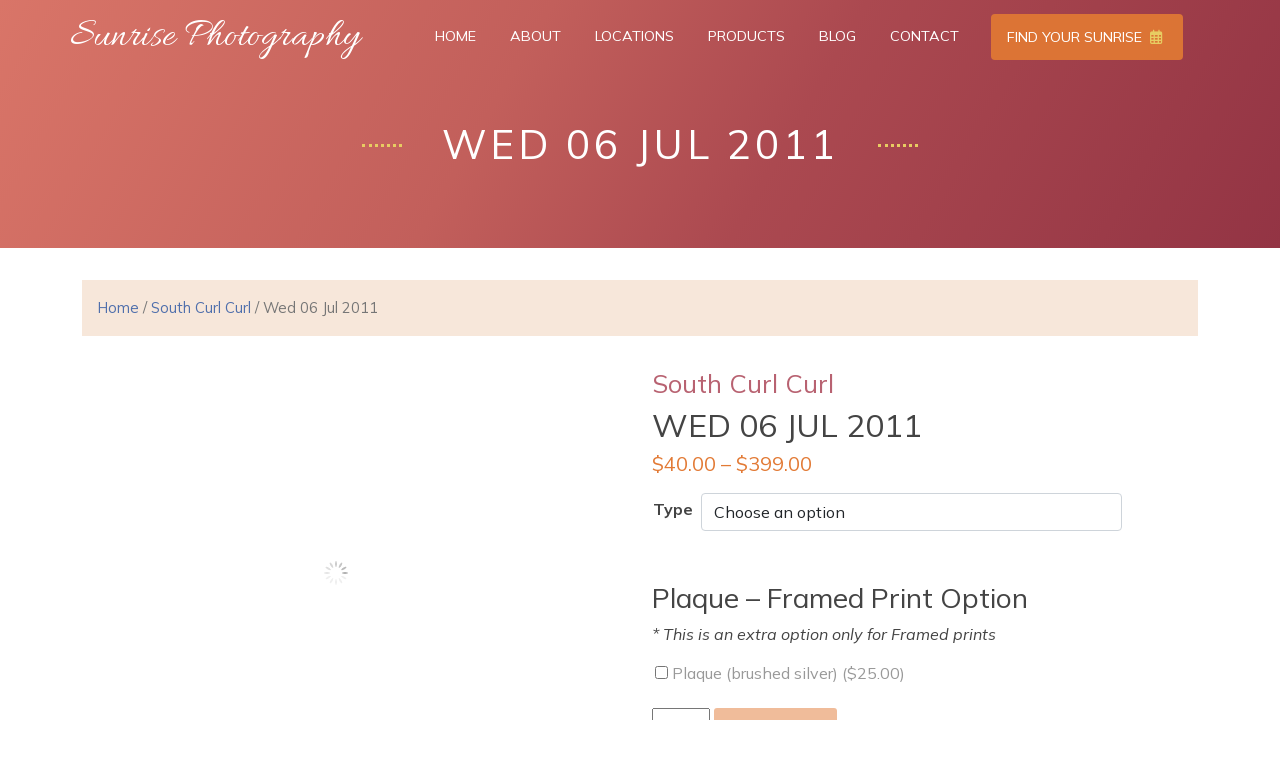

--- FILE ---
content_type: text/html; charset=UTF-8
request_url: https://www.sunrisephotos.com.au/product/2757/
body_size: 128145
content:
<!DOCTYPE html>
<html dir="ltr" lang="en-US">
<head>
	
	<meta charset="UTF-8" />

	<meta name="viewport" content="width=device-width, initial-scale=1"/>
	<title>Wed 06 Jul 2011 | Sunrise Photography</title>

		<!-- All in One SEO 4.1.9.4 -->
		<meta name="robots" content="max-image-preview:large" />
		<link rel="canonical" href="https://www.sunrisephotos.com.au/product/2757/" />
		<script type="application/ld+json" class="aioseo-schema">
			{"@context":"https:\/\/schema.org","@graph":[{"@type":"WebSite","@id":"https:\/\/www.sunrisephotos.com.au\/#website","url":"https:\/\/www.sunrisephotos.com.au\/","name":"Sunrise Photography","description":"Daily Sunrise Photos","inLanguage":"en-US","publisher":{"@id":"https:\/\/www.sunrisephotos.com.au\/#organization"}},{"@type":"Organization","@id":"https:\/\/www.sunrisephotos.com.au\/#organization","name":"Sunrise Photography","url":"https:\/\/www.sunrisephotos.com.au\/"},{"@type":"BreadcrumbList","@id":"https:\/\/www.sunrisephotos.com.au\/product\/2757\/#breadcrumblist","itemListElement":[{"@type":"ListItem","@id":"https:\/\/www.sunrisephotos.com.au\/#listItem","position":1,"item":{"@type":"WebPage","@id":"https:\/\/www.sunrisephotos.com.au\/","name":"Home","description":"At Sunrise Photos we\u2019ve been photographing the sunrise since 2000. If you\u2019re looking for a personalised gift for any occasion, or a unique way to commemorate the life of someone special then our sunrise gallery is the place to browse.","url":"https:\/\/www.sunrisephotos.com.au\/"},"nextItem":"https:\/\/www.sunrisephotos.com.au\/product\/2757\/#listItem"},{"@type":"ListItem","@id":"https:\/\/www.sunrisephotos.com.au\/product\/2757\/#listItem","position":2,"item":{"@type":"WebPage","@id":"https:\/\/www.sunrisephotos.com.au\/product\/2757\/","name":"Wed 06 Jul 2011","url":"https:\/\/www.sunrisephotos.com.au\/product\/2757\/"},"previousItem":"https:\/\/www.sunrisephotos.com.au\/#listItem"}]},{"@type":"Person","@id":"https:\/\/www.sunrisephotos.com.au\/author\/boyd\/#author","url":"https:\/\/www.sunrisephotos.com.au\/author\/boyd\/","name":"boyd","image":{"@type":"ImageObject","@id":"https:\/\/www.sunrisephotos.com.au\/product\/2757\/#authorImage","url":"https:\/\/secure.gravatar.com\/avatar\/e5fe09db84f8044c6863ae9c0637fc2e?s=96&d=mm&r=g","width":96,"height":96,"caption":"boyd"}},{"@type":"ItemPage","@id":"https:\/\/www.sunrisephotos.com.au\/product\/2757\/#itempage","url":"https:\/\/www.sunrisephotos.com.au\/product\/2757\/","name":"Wed 06 Jul 2011 | Sunrise Photography","inLanguage":"en-US","isPartOf":{"@id":"https:\/\/www.sunrisephotos.com.au\/#website"},"breadcrumb":{"@id":"https:\/\/www.sunrisephotos.com.au\/product\/2757\/#breadcrumblist"},"author":"https:\/\/www.sunrisephotos.com.au\/author\/boyd\/#author","creator":"https:\/\/www.sunrisephotos.com.au\/author\/boyd\/#author","image":{"@type":"ImageObject","@id":"https:\/\/www.sunrisephotos.com.au\/#mainImage","url":"https:\/\/www.sunrisephotos.com.au\/wp-content\/uploads\/2013\/10\/06_07_2011SCC.jpg","width":500,"height":333},"primaryImageOfPage":{"@id":"https:\/\/www.sunrisephotos.com.au\/product\/2757\/#mainImage"},"datePublished":"2013-10-31T10:48:23+00:00","dateModified":"2022-03-29T11:22:43+00:00"}]}
		</script>
		<!-- All in One SEO -->

<link rel='dns-prefetch' href='//cdn.jsdelivr.net' />
<link rel='dns-prefetch' href='//fonts.googleapis.com' />
<link rel='dns-prefetch' href='//use.fontawesome.com' />
<link rel='dns-prefetch' href='//s.w.org' />
<link rel="alternate" type="application/rss+xml" title="Sunrise Photography &raquo; Wed 06 Jul 2011 Comments Feed" href="https://www.sunrisephotos.com.au/product/2757/feed/" />
<script type="text/javascript">
window._wpemojiSettings = {"baseUrl":"https:\/\/s.w.org\/images\/core\/emoji\/13.1.0\/72x72\/","ext":".png","svgUrl":"https:\/\/s.w.org\/images\/core\/emoji\/13.1.0\/svg\/","svgExt":".svg","source":{"concatemoji":"https:\/\/www.sunrisephotos.com.au\/wp-includes\/js\/wp-emoji-release.min.js?ver=5.9.12"}};
/*! This file is auto-generated */
!function(e,a,t){var n,r,o,i=a.createElement("canvas"),p=i.getContext&&i.getContext("2d");function s(e,t){var a=String.fromCharCode;p.clearRect(0,0,i.width,i.height),p.fillText(a.apply(this,e),0,0);e=i.toDataURL();return p.clearRect(0,0,i.width,i.height),p.fillText(a.apply(this,t),0,0),e===i.toDataURL()}function c(e){var t=a.createElement("script");t.src=e,t.defer=t.type="text/javascript",a.getElementsByTagName("head")[0].appendChild(t)}for(o=Array("flag","emoji"),t.supports={everything:!0,everythingExceptFlag:!0},r=0;r<o.length;r++)t.supports[o[r]]=function(e){if(!p||!p.fillText)return!1;switch(p.textBaseline="top",p.font="600 32px Arial",e){case"flag":return s([127987,65039,8205,9895,65039],[127987,65039,8203,9895,65039])?!1:!s([55356,56826,55356,56819],[55356,56826,8203,55356,56819])&&!s([55356,57332,56128,56423,56128,56418,56128,56421,56128,56430,56128,56423,56128,56447],[55356,57332,8203,56128,56423,8203,56128,56418,8203,56128,56421,8203,56128,56430,8203,56128,56423,8203,56128,56447]);case"emoji":return!s([10084,65039,8205,55357,56613],[10084,65039,8203,55357,56613])}return!1}(o[r]),t.supports.everything=t.supports.everything&&t.supports[o[r]],"flag"!==o[r]&&(t.supports.everythingExceptFlag=t.supports.everythingExceptFlag&&t.supports[o[r]]);t.supports.everythingExceptFlag=t.supports.everythingExceptFlag&&!t.supports.flag,t.DOMReady=!1,t.readyCallback=function(){t.DOMReady=!0},t.supports.everything||(n=function(){t.readyCallback()},a.addEventListener?(a.addEventListener("DOMContentLoaded",n,!1),e.addEventListener("load",n,!1)):(e.attachEvent("onload",n),a.attachEvent("onreadystatechange",function(){"complete"===a.readyState&&t.readyCallback()})),(n=t.source||{}).concatemoji?c(n.concatemoji):n.wpemoji&&n.twemoji&&(c(n.twemoji),c(n.wpemoji)))}(window,document,window._wpemojiSettings);
</script>
<style type="text/css">
img.wp-smiley,
img.emoji {
	display: inline !important;
	border: none !important;
	box-shadow: none !important;
	height: 1em !important;
	width: 1em !important;
	margin: 0 0.07em !important;
	vertical-align: -0.1em !important;
	background: none !important;
	padding: 0 !important;
}
</style>
	<link rel='stylesheet' id='formidable-css'  href='https://www.sunrisephotos.com.au/wp-content/plugins/formidable/css/formidableforms.css?ver=41731' type='text/css' media='all' />
<link rel='stylesheet' id='smart-coupon-css'  href='https://www.sunrisephotos.com.au/wp-content/plugins/woocommerce-smart-coupons/assets/css/smart-coupon.css?ver=5.9.12' type='text/css' media='all' />
<link rel='stylesheet' id='xt-icons-css'  href='https://www.sunrisephotos.com.au/wp-content/plugins/woo-floating-cart-lite/xt-framework/includes/customizer/controls/xt_icons/css/xt-icons.css?ver=2.0.6' type='text/css' media='all' />
<link rel='stylesheet' id='xt_framework_add-to-cart-css'  href='https://www.sunrisephotos.com.au/wp-content/plugins/woo-floating-cart-lite/xt-framework/includes/modules/add-to-cart/assets/css/add-to-cart.css?ver=2.0.6' type='text/css' media='all' />
<link rel='stylesheet' id='wp-block-library-css'  href='https://www.sunrisephotos.com.au/wp-includes/css/dist/block-library/style.min.css?ver=5.9.12' type='text/css' media='all' />
<link rel='stylesheet' id='wc-blocks-vendors-style-css'  href='https://www.sunrisephotos.com.au/wp-content/plugins/woocommerce/packages/woocommerce-blocks/build/wc-blocks-vendors-style.css?ver=6.9.0' type='text/css' media='all' />
<link rel='stylesheet' id='wc-blocks-style-css'  href='https://www.sunrisephotos.com.au/wp-content/plugins/woocommerce/packages/woocommerce-blocks/build/wc-blocks-style.css?ver=6.9.0' type='text/css' media='all' />
<style id='global-styles-inline-css' type='text/css'>
body{--wp--preset--color--black: #000000;--wp--preset--color--cyan-bluish-gray: #abb8c3;--wp--preset--color--white: #ffffff;--wp--preset--color--pale-pink: #f78da7;--wp--preset--color--vivid-red: #cf2e2e;--wp--preset--color--luminous-vivid-orange: #ff6900;--wp--preset--color--luminous-vivid-amber: #fcb900;--wp--preset--color--light-green-cyan: #7bdcb5;--wp--preset--color--vivid-green-cyan: #00d084;--wp--preset--color--pale-cyan-blue: #8ed1fc;--wp--preset--color--vivid-cyan-blue: #0693e3;--wp--preset--color--vivid-purple: #9b51e0;--wp--preset--gradient--vivid-cyan-blue-to-vivid-purple: linear-gradient(135deg,rgba(6,147,227,1) 0%,rgb(155,81,224) 100%);--wp--preset--gradient--light-green-cyan-to-vivid-green-cyan: linear-gradient(135deg,rgb(122,220,180) 0%,rgb(0,208,130) 100%);--wp--preset--gradient--luminous-vivid-amber-to-luminous-vivid-orange: linear-gradient(135deg,rgba(252,185,0,1) 0%,rgba(255,105,0,1) 100%);--wp--preset--gradient--luminous-vivid-orange-to-vivid-red: linear-gradient(135deg,rgba(255,105,0,1) 0%,rgb(207,46,46) 100%);--wp--preset--gradient--very-light-gray-to-cyan-bluish-gray: linear-gradient(135deg,rgb(238,238,238) 0%,rgb(169,184,195) 100%);--wp--preset--gradient--cool-to-warm-spectrum: linear-gradient(135deg,rgb(74,234,220) 0%,rgb(151,120,209) 20%,rgb(207,42,186) 40%,rgb(238,44,130) 60%,rgb(251,105,98) 80%,rgb(254,248,76) 100%);--wp--preset--gradient--blush-light-purple: linear-gradient(135deg,rgb(255,206,236) 0%,rgb(152,150,240) 100%);--wp--preset--gradient--blush-bordeaux: linear-gradient(135deg,rgb(254,205,165) 0%,rgb(254,45,45) 50%,rgb(107,0,62) 100%);--wp--preset--gradient--luminous-dusk: linear-gradient(135deg,rgb(255,203,112) 0%,rgb(199,81,192) 50%,rgb(65,88,208) 100%);--wp--preset--gradient--pale-ocean: linear-gradient(135deg,rgb(255,245,203) 0%,rgb(182,227,212) 50%,rgb(51,167,181) 100%);--wp--preset--gradient--electric-grass: linear-gradient(135deg,rgb(202,248,128) 0%,rgb(113,206,126) 100%);--wp--preset--gradient--midnight: linear-gradient(135deg,rgb(2,3,129) 0%,rgb(40,116,252) 100%);--wp--preset--duotone--dark-grayscale: url('#wp-duotone-dark-grayscale');--wp--preset--duotone--grayscale: url('#wp-duotone-grayscale');--wp--preset--duotone--purple-yellow: url('#wp-duotone-purple-yellow');--wp--preset--duotone--blue-red: url('#wp-duotone-blue-red');--wp--preset--duotone--midnight: url('#wp-duotone-midnight');--wp--preset--duotone--magenta-yellow: url('#wp-duotone-magenta-yellow');--wp--preset--duotone--purple-green: url('#wp-duotone-purple-green');--wp--preset--duotone--blue-orange: url('#wp-duotone-blue-orange');--wp--preset--font-size--small: 13px;--wp--preset--font-size--medium: 20px;--wp--preset--font-size--large: 36px;--wp--preset--font-size--x-large: 42px;}.has-black-color{color: var(--wp--preset--color--black) !important;}.has-cyan-bluish-gray-color{color: var(--wp--preset--color--cyan-bluish-gray) !important;}.has-white-color{color: var(--wp--preset--color--white) !important;}.has-pale-pink-color{color: var(--wp--preset--color--pale-pink) !important;}.has-vivid-red-color{color: var(--wp--preset--color--vivid-red) !important;}.has-luminous-vivid-orange-color{color: var(--wp--preset--color--luminous-vivid-orange) !important;}.has-luminous-vivid-amber-color{color: var(--wp--preset--color--luminous-vivid-amber) !important;}.has-light-green-cyan-color{color: var(--wp--preset--color--light-green-cyan) !important;}.has-vivid-green-cyan-color{color: var(--wp--preset--color--vivid-green-cyan) !important;}.has-pale-cyan-blue-color{color: var(--wp--preset--color--pale-cyan-blue) !important;}.has-vivid-cyan-blue-color{color: var(--wp--preset--color--vivid-cyan-blue) !important;}.has-vivid-purple-color{color: var(--wp--preset--color--vivid-purple) !important;}.has-black-background-color{background-color: var(--wp--preset--color--black) !important;}.has-cyan-bluish-gray-background-color{background-color: var(--wp--preset--color--cyan-bluish-gray) !important;}.has-white-background-color{background-color: var(--wp--preset--color--white) !important;}.has-pale-pink-background-color{background-color: var(--wp--preset--color--pale-pink) !important;}.has-vivid-red-background-color{background-color: var(--wp--preset--color--vivid-red) !important;}.has-luminous-vivid-orange-background-color{background-color: var(--wp--preset--color--luminous-vivid-orange) !important;}.has-luminous-vivid-amber-background-color{background-color: var(--wp--preset--color--luminous-vivid-amber) !important;}.has-light-green-cyan-background-color{background-color: var(--wp--preset--color--light-green-cyan) !important;}.has-vivid-green-cyan-background-color{background-color: var(--wp--preset--color--vivid-green-cyan) !important;}.has-pale-cyan-blue-background-color{background-color: var(--wp--preset--color--pale-cyan-blue) !important;}.has-vivid-cyan-blue-background-color{background-color: var(--wp--preset--color--vivid-cyan-blue) !important;}.has-vivid-purple-background-color{background-color: var(--wp--preset--color--vivid-purple) !important;}.has-black-border-color{border-color: var(--wp--preset--color--black) !important;}.has-cyan-bluish-gray-border-color{border-color: var(--wp--preset--color--cyan-bluish-gray) !important;}.has-white-border-color{border-color: var(--wp--preset--color--white) !important;}.has-pale-pink-border-color{border-color: var(--wp--preset--color--pale-pink) !important;}.has-vivid-red-border-color{border-color: var(--wp--preset--color--vivid-red) !important;}.has-luminous-vivid-orange-border-color{border-color: var(--wp--preset--color--luminous-vivid-orange) !important;}.has-luminous-vivid-amber-border-color{border-color: var(--wp--preset--color--luminous-vivid-amber) !important;}.has-light-green-cyan-border-color{border-color: var(--wp--preset--color--light-green-cyan) !important;}.has-vivid-green-cyan-border-color{border-color: var(--wp--preset--color--vivid-green-cyan) !important;}.has-pale-cyan-blue-border-color{border-color: var(--wp--preset--color--pale-cyan-blue) !important;}.has-vivid-cyan-blue-border-color{border-color: var(--wp--preset--color--vivid-cyan-blue) !important;}.has-vivid-purple-border-color{border-color: var(--wp--preset--color--vivid-purple) !important;}.has-vivid-cyan-blue-to-vivid-purple-gradient-background{background: var(--wp--preset--gradient--vivid-cyan-blue-to-vivid-purple) !important;}.has-light-green-cyan-to-vivid-green-cyan-gradient-background{background: var(--wp--preset--gradient--light-green-cyan-to-vivid-green-cyan) !important;}.has-luminous-vivid-amber-to-luminous-vivid-orange-gradient-background{background: var(--wp--preset--gradient--luminous-vivid-amber-to-luminous-vivid-orange) !important;}.has-luminous-vivid-orange-to-vivid-red-gradient-background{background: var(--wp--preset--gradient--luminous-vivid-orange-to-vivid-red) !important;}.has-very-light-gray-to-cyan-bluish-gray-gradient-background{background: var(--wp--preset--gradient--very-light-gray-to-cyan-bluish-gray) !important;}.has-cool-to-warm-spectrum-gradient-background{background: var(--wp--preset--gradient--cool-to-warm-spectrum) !important;}.has-blush-light-purple-gradient-background{background: var(--wp--preset--gradient--blush-light-purple) !important;}.has-blush-bordeaux-gradient-background{background: var(--wp--preset--gradient--blush-bordeaux) !important;}.has-luminous-dusk-gradient-background{background: var(--wp--preset--gradient--luminous-dusk) !important;}.has-pale-ocean-gradient-background{background: var(--wp--preset--gradient--pale-ocean) !important;}.has-electric-grass-gradient-background{background: var(--wp--preset--gradient--electric-grass) !important;}.has-midnight-gradient-background{background: var(--wp--preset--gradient--midnight) !important;}.has-small-font-size{font-size: var(--wp--preset--font-size--small) !important;}.has-medium-font-size{font-size: var(--wp--preset--font-size--medium) !important;}.has-large-font-size{font-size: var(--wp--preset--font-size--large) !important;}.has-x-large-font-size{font-size: var(--wp--preset--font-size--x-large) !important;}
</style>
<link rel='stylesheet' id='wcgs_custom-style-css'  href='https://www.sunrisephotos.com.au/wp-content/plugins/gallery-slider-for-woocommerce/public/css/dynamic.css?ver=all' type='text/css' media='all' />
<style id='wcgs_custom-style-inline-css' type='text/css'>
#wpgs-gallery.woocommerce-product-gallery .gallery-navigation-carousel {
			-ms-flex-order: 2 !important;
			order: 2 !important;
		}
		#wpgs-gallery .slick-arrow-next.slick-arrow, #wpgs-gallery .slick-arrow-prev.slick-arrow {
			font-size: 16px;
			color: #fff;
			background-color: rgba(0, 0, 0, .5);
		}
		#wpgs-gallery .slick-arrow-next.slick-arrow:hover, #wpgs-gallery .slick-arrow-prev.slick-arrow:hover {
			color: #fff;
			background-color: rgba(0, 0, 0, .85);
		}
		#wpgs-gallery .slick-arrow-prev.slick-arrow::before {
			content: "\f104";
		}
		#wpgs-gallery .slick-arrow-next.slick-arrow::before {
			content: "\f105";
		}
		#wpgs-gallery .slick-dots li button {
			background-color: rgba(115, 119, 121, 0.5);
		}
		#wpgs-gallery .slick-dots li.slick-active button {
			background-color: rgba(115, 119, 121, 0.8);
		}
		#wpgs-gallery .wcgs-lightbox a {
			color: #fff;
			background-color: rgba(0, 0, 0, 0.5);
			font-size: px;
		}
		#wpgs-gallery .wcgs-lightbox a:hover {
			color: #fff;
			background-color: rgba(0, 0, 0, 0.8);
		}
		#wpgs-gallery .slick-nav-next.slick-arrow,
		#wpgs-gallery .slick-nav-prev.slick-arrow {
			font-size: 12px;
			color: #fff;
			background-color: rgba(0, 0, 0, 0.5);
		}
		#wpgs-gallery .slick-nav-next.slick-arrow:hover,#wpgs-gallery .slick-nav-prev.slick-arrow:hover {
			color: #fff;
			background-color: rgba(0, 0, 0, 0.8);
		}
		#wpgs-gallery .slick-nav-prev.slick-arrow::before {
			content: "\f104";
		}
		#wpgs-gallery .slick-nav-next.slick-arrow::before {
			content: "\f105";
		}
		#wpgs-gallery .gallery-navigation-carousel {
			margin-top: 6px;
		}
		#wpgs-gallery .gallery-navigation-carousel .slick-slide {
			margin: 0 3px;
		}
		#wpgs-gallery .gallery-navigation-carousel .slick-list {
			margin-left: -3px;
		}
		#wpgs-gallery .gallery-navigation-carousel.vertical .slick-slide {
			margin: 3px 0;
		}
		#wpgs-gallery .gallery-navigation-carousel.vertical .slick-list {
			margin: 0 0 -3px;
		}
		#wpgs-gallery .slick-slide.wcgs-thumb.slick-current.wcgs-thumb img {
			border-color: #5EABC1;
		}
		#wpgs-gallery .slick-slide.wcgs-thumb.slick-current.wcgs-thumb:hover img {
			border-color: #5EABC1;
		}
		#wpgs-gallery .slick-slide.wcgs-thumb:hover img {
			border-color: #5EABC1;
		}
		#wpgs-gallery .slick-slide.wcgs-thumb img {
			border: 1px solid #dddddd;
		}
		#wpgs-gallery {
			margin-bottom: 30px;
		}
		#wpgs-gallery .gallery-navigation-carousel.vertical .wcgs-thumb {
			padding: 0 3px;
		}
		.fancybox-caption__body {
			color: #ffffff;
		}
		.fancybox-bg {
			background: #1e1e1e !important;
		}
</style>
<link rel='stylesheet' id='wcgs-font-awesome-css'  href='https://www.sunrisephotos.com.au/wp-content/plugins/gallery-slider-for-woocommerce/public/css/font-awesome.min.css?ver=all' type='text/css' media='all' />
<link rel='stylesheet' id='wcgs-slick-css-css'  href='https://www.sunrisephotos.com.au/wp-content/plugins/gallery-slider-for-woocommerce/public/css/slick.min.css?ver=1.1.4' type='text/css' media='all' />
<link rel='stylesheet' id='wcgs-fancybox-css'  href='https://www.sunrisephotos.com.au/wp-content/plugins/gallery-slider-for-woocommerce/public/css/jquery.fancybox.min.css?ver=1.1.4' type='text/css' media='all' />
<link rel='stylesheet' id='woo-gallery-slider-css'  href='https://www.sunrisephotos.com.au/wp-content/plugins/gallery-slider-for-woocommerce/public/css/woo-gallery-slider-public.css?ver=1.1.4' type='text/css' media='all' />
<link rel='stylesheet' id='responsive-lightbox-swipebox-css'  href='https://www.sunrisephotos.com.au/wp-content/plugins/responsive-lightbox/assets/swipebox/swipebox.min.css?ver=2.3.5' type='text/css' media='all' />
<link rel='stylesheet' id='dashicons-css'  href='https://www.sunrisephotos.com.au/wp-includes/css/dashicons.min.css?ver=5.9.12' type='text/css' media='all' />
<link rel='stylesheet' id='searchandfilter-css'  href='https://www.sunrisephotos.com.au/wp-content/plugins/search-filter/style.css?ver=1' type='text/css' media='all' />
<link rel='stylesheet' id='woo-gift-cards-lite-css'  href='https://www.sunrisephotos.com.au/wp-content/plugins/woo-gift-cards-lite/public/css/woocommerce_gift_cards_lite-public.css?ver=2.3.3' type='text/css' media='all' />
<link rel='stylesheet' id='thickbox-css'  href='https://www.sunrisephotos.com.au/wp-includes/js/thickbox/thickbox.css?ver=5.9.12' type='text/css' media='all' />
<link rel='stylesheet' id='woocommerce-addons-css-css'  href='https://www.sunrisephotos.com.au/wp-content/plugins/woocommerce-product-addons/assets/css/frontend.css?ver=5.9.12' type='text/css' media='all' />
<link rel='stylesheet' id='woocommerce-layout-css'  href='https://www.sunrisephotos.com.au/wp-content/plugins/woocommerce/assets/css/woocommerce-layout.css?ver=6.3.1' type='text/css' media='all' />
<link rel='stylesheet' id='woocommerce-smallscreen-css'  href='https://www.sunrisephotos.com.au/wp-content/plugins/woocommerce/assets/css/woocommerce-smallscreen.css?ver=6.3.1' type='text/css' media='only screen and (max-width: 768px)' />
<link rel='stylesheet' id='woocommerce-general-css'  href='https://www.sunrisephotos.com.au/wp-content/plugins/woocommerce/assets/css/woocommerce.css?ver=6.3.1' type='text/css' media='all' />
<style id='woocommerce-inline-inline-css' type='text/css'>
.woocommerce form .form-row .required { visibility: visible; }
</style>
<link rel='stylesheet' id='xtfw_notice-css'  href='https://www.sunrisephotos.com.au/wp-content/plugins/woo-floating-cart-lite/xt-framework/includes/notices/assets/css/frontend-notices.css?ver=2.0.6' type='text/css' media='all' />
<link rel='stylesheet' id='xt-woo-floating-cart-css'  href='https://www.sunrisephotos.com.au/wp-content/plugins/woo-floating-cart-lite/public/assets/css/frontend.css?ver=2.6.3' type='text/css' media='all' />
<link rel='stylesheet' id='newsletter-css'  href='https://www.sunrisephotos.com.au/wp-content/plugins/newsletter/style.css?ver=7.4.2' type='text/css' media='all' />
<link rel='stylesheet' id='mm-compiled-options-mobmenu-css'  href='https://www.sunrisephotos.com.au/wp-content/uploads/dynamic-mobmenu.css?ver=2.8.2.7-710' type='text/css' media='all' />
<link rel='stylesheet' id='mm-google-webfont-allura-css'  href='//fonts.googleapis.com/css?family=Allura%3Ainherit%2C400&#038;subset=latin%2Clatin-ext&#038;ver=5.9.12' type='text/css' media='all' />
<link rel='stylesheet' id='mm-google-webfont-alegreya-css'  href='//fonts.googleapis.com/css?family=Alegreya%3A100%2C400&#038;subset=latin%2Clatin-ext&#038;ver=5.9.12' type='text/css' media='all' />
<link rel='stylesheet' id='mm-google-webfont-montserrat-css'  href='//fonts.googleapis.com/css?family=Montserrat%3Ainherit%2C400&#038;subset=latin%2Clatin-ext&#038;ver=5.9.12' type='text/css' media='all' />
<link rel='stylesheet' id='font-awesome-official-css'  href='https://use.fontawesome.com/releases/v6.0.0/css/all.css' type='text/css' media='all' integrity="sha384-3B6NwesSXE7YJlcLI9RpRqGf2p/EgVH8BgoKTaUrmKNDkHPStTQ3EyoYjCGXaOTS" crossorigin="anonymous" />
<link rel='stylesheet' id='cssmobmenu-icons-css'  href='https://www.sunrisephotos.com.au/wp-content/plugins/mobile-menu/includes/css/mobmenu-icons.css?ver=5.9.12' type='text/css' media='all' />
<link rel='stylesheet' id='cssmobmenu-css'  href='https://www.sunrisephotos.com.au/wp-content/plugins/mobile-menu/includes/css/mobmenu.css?ver=2.8.2.7' type='text/css' media='all' />
<link rel='stylesheet' id='font-awesome-official-v4shim-css'  href='https://use.fontawesome.com/releases/v6.0.0/css/v4-shims.css' type='text/css' media='all' integrity="sha384-Mo3tUbn02WJ1eXNOTbemz64sjSQx9PEUk4o3BJbDNrfhSAfbPobKWeqYpV3xkTBC" crossorigin="anonymous" />
<link rel='stylesheet' id='bootstrap-css'  href='https://cdn.jsdelivr.net/npm/bootstrap@5.1.3/dist/css/bootstrap.min.css?ver=5.9.12' type='text/css' media='all' />
<link rel='stylesheet' id='style-css'  href='https://www.sunrisephotos.com.au/wp-content/themes/audigital/style.css?ver=5.9.12' type='text/css' media='all' />
<link rel='stylesheet' id='responsive-css'  href='https://www.sunrisephotos.com.au/wp-content/themes/audigital/responsive.css?ver=5.9.12' type='text/css' media='all' />
<!--n2css--><script type='text/javascript' src='https://www.sunrisephotos.com.au/wp-includes/js/jquery/jquery.min.js?ver=3.6.0' id='jquery-core-js'></script>
<script type='text/javascript' src='https://www.sunrisephotos.com.au/wp-includes/js/jquery/jquery-migrate.min.js?ver=3.3.2' id='jquery-migrate-js'></script>
<script type='text/javascript' id='xtfw-inline-js-after'>
                    window.XT = (typeof window.XT !== "undefined") ? window.XT : {};
        
                    XT.isTouchDevice = function () {
                        return ("ontouchstart" in document.documentElement);
                    };
                    
                    (function( $ ) {
                        if (XT.isTouchDevice()) {
                            $("html").addClass("xtfw-touchevents");
                        }else{        
                            $("html").addClass("xtfw-no-touchevents");
                        }
                    })( jQuery );
                
</script>
<script type='text/javascript' src='https://www.sunrisephotos.com.au/wp-content/plugins/woocommerce/assets/js/js-cookie/js.cookie.min.js?ver=2.1.4-wc.6.3.1' id='js-cookie-js'></script>
<script type='text/javascript' id='wc-cart-fragments-js-extra'>
/* <![CDATA[ */
var wc_cart_fragments_params = {"ajax_url":"\/wp-admin\/admin-ajax.php","wc_ajax_url":"\/?wc-ajax=%%endpoint%%","cart_hash_key":"wc_cart_hash_cf85e2e00f870d1dd6792d427a753811","fragment_name":"wc_fragments_cf85e2e00f870d1dd6792d427a753811","request_timeout":"5000"};
/* ]]> */
</script>
<script type='text/javascript' src='https://www.sunrisephotos.com.au/wp-content/plugins/woocommerce/assets/js/frontend/cart-fragments.min.js?ver=6.3.1' id='wc-cart-fragments-js'></script>
<script type='text/javascript' src='https://www.sunrisephotos.com.au/wp-content/plugins/woo-floating-cart-lite/xt-framework/assets/js/jquery.ajaxqueue-min.js?ver=2.0.6' id='xt-jquery-ajaxqueue-js'></script>
<script type='text/javascript' src='https://polyfill.io/v3/polyfill.min.js?features=ResizeObserver%2CMutationObserver&#038;ver=2.0.6' id='xt-observers-polyfill-js'></script>
<script type='text/javascript' src='https://www.sunrisephotos.com.au/wp-content/plugins/woocommerce/assets/js/jquery-blockui/jquery.blockUI.min.js?ver=2.7.0-wc.6.3.1' id='jquery-blockui-js'></script>
<script type='text/javascript' id='wc-add-to-cart-js-extra'>
/* <![CDATA[ */
var wc_add_to_cart_params = {"ajax_url":"\/wp-admin\/admin-ajax.php","wc_ajax_url":"\/?wc-ajax=%%endpoint%%","i18n_view_cart":"View cart","cart_url":"https:\/\/www.sunrisephotos.com.au\/cart\/","is_cart":"","cart_redirect_after_add":"no"};
/* ]]> */
</script>
<script type='text/javascript' src='https://www.sunrisephotos.com.au/wp-content/plugins/woocommerce/assets/js/frontend/add-to-cart.min.js?ver=6.3.1' id='wc-add-to-cart-js'></script>
<script type='text/javascript' id='xt_framework_add-to-cart-js-extra'>
/* <![CDATA[ */
var XT_ATC = {"customizerConfigId":"xt_framework_add-to-cart","ajaxUrl":"https:\/\/www.sunrisephotos.com.au\/?wc-ajax=%%endpoint%%","ajaxAddToCart":"1","ajaxSinglePageAddToCart":"1","singleRefreshFragments":"","singleScrollToNotice":"1","singleScrollToNoticeTimeout":"","isProductPage":"1","overrideSpinner":"","spinnerIcon":"","checkmarkIcon":"","redirectionEnabled":"","redirectionTo":"https:\/\/www.sunrisephotos.com.au\/cart\/"};
/* ]]> */
</script>
<script type='text/javascript' src='https://www.sunrisephotos.com.au/wp-content/plugins/woo-floating-cart-lite/xt-framework/includes/modules/add-to-cart/assets/js/add-to-cart-min.js?ver=2.0.6' id='xt_framework_add-to-cart-js'></script>
<script type='text/javascript' src='https://www.sunrisephotos.com.au/wp-content/plugins/responsive-lightbox/assets/swipebox/jquery.swipebox.min.js?ver=2.3.5' id='responsive-lightbox-swipebox-js'></script>
<script type='text/javascript' src='https://www.sunrisephotos.com.au/wp-includes/js/underscore.min.js?ver=1.13.1' id='underscore-js'></script>
<script type='text/javascript' src='https://www.sunrisephotos.com.au/wp-content/plugins/responsive-lightbox/assets/infinitescroll/infinite-scroll.pkgd.min.js?ver=5.9.12' id='responsive-lightbox-infinite-scroll-js'></script>
<script type='text/javascript' id='responsive-lightbox-js-extra'>
/* <![CDATA[ */
var rlArgs = {"script":"swipebox","selector":"lightbox","customEvents":"","activeGalleries":"1","animation":"1","hideCloseButtonOnMobile":"0","removeBarsOnMobile":"0","hideBars":"1","hideBarsDelay":"5000","videoMaxWidth":"1080","useSVG":"1","loopAtEnd":"0","woocommerce_gallery":"0","ajaxurl":"https:\/\/www.sunrisephotos.com.au\/wp-admin\/admin-ajax.php","nonce":"32af3c5099","preview":"false","postId":"41213"};
/* ]]> */
</script>
<script type='text/javascript' src='https://www.sunrisephotos.com.au/wp-content/plugins/responsive-lightbox/js/front.js?ver=2.3.5' id='responsive-lightbox-js'></script>
<script type='text/javascript' id='rmp_menu_scripts-js-extra'>
/* <![CDATA[ */
var rmp_menu = {"ajaxURL":"https:\/\/www.sunrisephotos.com.au\/wp-admin\/admin-ajax.php","wp_nonce":"b67e974ce2","menu":[]};
/* ]]> */
</script>
<script type='text/javascript' src='https://www.sunrisephotos.com.au/wp-content/plugins/responsive-menu/v4.0.0/assets/js/rmp-menu.js?ver=4.1.10' id='rmp_menu_scripts-js'></script>
<script type='text/javascript' src='https://www.sunrisephotos.com.au/wp-content/plugins/woo-floating-cart-lite/public/assets/vendors/bodyScrollLock-min.js?ver=2.6.3' id='xt-body-scroll-lock-js'></script>
<script type='text/javascript' src='https://www.sunrisephotos.com.au/wp-content/plugins/woo-floating-cart-lite/xt-framework/assets/js/jquery.touch-min.js?ver=2.0.6' id='xt-jquery-touch-js'></script>
<script type='text/javascript' src='https://www.sunrisephotos.com.au/wp-content/themes/audigital/js/custom.js?ver=1' id='custom-js'></script>
<script type='text/javascript' src='https://www.sunrisephotos.com.au/wp-content/plugins/mobile-menu/includes/js/mobmenu.js?ver=2.8.2.7' id='mobmenujs-js'></script>
<link rel="https://api.w.org/" href="https://www.sunrisephotos.com.au/wp-json/" /><link rel="alternate" type="application/json" href="https://www.sunrisephotos.com.au/wp-json/wp/v2/product/41213" /><link rel="EditURI" type="application/rsd+xml" title="RSD" href="https://www.sunrisephotos.com.au/xmlrpc.php?rsd" />
<link rel="wlwmanifest" type="application/wlwmanifest+xml" href="https://www.sunrisephotos.com.au/wp-includes/wlwmanifest.xml" /> 
<meta name="generator" content="WordPress 5.9.12" />
<meta name="generator" content="WooCommerce 6.3.1" />
<link rel='shortlink' href='https://www.sunrisephotos.com.au/?p=41213' />
<link rel="alternate" type="application/json+oembed" href="https://www.sunrisephotos.com.au/wp-json/oembed/1.0/embed?url=https%3A%2F%2Fwww.sunrisephotos.com.au%2Fproduct%2F2757%2F" />
<link rel="alternate" type="text/xml+oembed" href="https://www.sunrisephotos.com.au/wp-json/oembed/1.0/embed?url=https%3A%2F%2Fwww.sunrisephotos.com.au%2Fproduct%2F2757%2F&#038;format=xml" />
<meta name="generator" content="Custom Login v3.2.15" />
<!-- HFCM by 99 Robots - Snippet # 1: Google Analytics -->
<!-- Global site tag (gtag.js) - Google Analytics -->
<script async src="https://www.googletagmanager.com/gtag/js?id=G-X2BCT1YLLC"></script>
<script>
  window.dataLayer = window.dataLayer || [];
  function gtag(){dataLayer.push(arguments);}
  gtag('js', new Date());

  gtag('config', 'G-X2BCT1YLLC');
</script>
<!-- /end HFCM by 99 Robots -->
        <script type="text/javascript">
            (function () {
                window.lsow_fs = {can_use_premium_code: false};
            })();
        </script>
        <script type="text/javascript">document.documentElement.className += " js";</script>
	<noscript><style>.woocommerce-product-gallery{ opacity: 1 !important; }</style></noscript>
	<link rel="icon" href="https://www.sunrisephotos.com.au/wp-content/uploads/2022/04/favicon-75x75.png" sizes="32x32" />
<link rel="icon" href="https://www.sunrisephotos.com.au/wp-content/uploads/2022/04/favicon-234x170.png" sizes="192x192" />
<link rel="apple-touch-icon" href="https://www.sunrisephotos.com.au/wp-content/uploads/2022/04/favicon-234x170.png" />
<meta name="msapplication-TileImage" content="https://www.sunrisephotos.com.au/wp-content/uploads/2022/04/favicon.png" />
<style id="xirki-inline-styles">:root{--xt-woofc-spinner-overlay-color:rgba(255,255,255,0.5);--xt-woofc-success-color:#4b9b12;--xt-woofc-overlay-color:rgba(0,0,0,.5);--xt-woofc-checkout-btn-bg-color:#e27a35;--xt-woofc-notice-font-size:13px;}@media screen and (min-width: 783px){:root{--xt-woofc-hoffset:20px;--xt-woofc-voffset:20px;--xt-woofc-zindex:90200;}}@media screen and (max-width: 782px){:root{--xt-woofc-hoffset:20px;--xt-woofc-voffset:20px;--xt-woofc-zindex:90200;}}@media screen and (max-width: 480px){:root{--xt-woofc-hoffset:0px;--xt-woofc-voffset:0px;--xt-woofc-zindex:90200;}}</style> 
	
</head>

<body class="product-template-default single single-product postid-41213 theme-audigital woocommerce woocommerce-page woocommerce-no-js xt_woofc-is-light mob-menu-slideout-over">

<header>
	<div class="container">
		<div class="row align-items-center justify-content-between">
			<div id="logo" class="col">
				<a href="https://www.sunrisephotos.com.au" title="Sunrise Photography">Sunrise Photography</a>
				<!-- Wigitized Header -->			</div>
			<nav id="main-menu" class="col">
				<div class="menu-main-menu-container"><ul id="menu-main-menu" class="menu"><li id="menu-item-19" class="menu-item menu-item-type-post_type menu-item-object-page menu-item-home menu-item-19"><a href="https://www.sunrisephotos.com.au/">Home</a></li>
<li id="menu-item-18" class="menu-item menu-item-type-post_type menu-item-object-page menu-item-18"><a href="https://www.sunrisephotos.com.au/about/">About</a></li>
<li id="menu-item-307" class="menu-item menu-item-type-post_type menu-item-object-page menu-item-307"><a href="https://www.sunrisephotos.com.au/locations/">Locations</a></li>
<li id="menu-item-182" class="menu-item menu-item-type-post_type menu-item-object-page menu-item-has-children current_page_parent menu-item-182"><a href="https://www.sunrisephotos.com.au/sunrises/">Products</a>
<ul class="sub-menu">
	<li id="menu-item-89617" class="menu-item menu-item-type-post_type menu-item-object-page current_page_parent menu-item-89617"><a href="https://www.sunrisephotos.com.au/sunrises/">Sunrises</a></li>
	<li id="menu-item-153773" class="menu-item menu-item-type-post_type menu-item-object-page menu-item-153773"><a href="https://www.sunrisephotos.com.au/unique-gifts/">Unique Gifts</a></li>
	<li id="menu-item-89616" class="menu-item menu-item-type-post_type menu-item-object-product menu-item-89616"><a href="https://www.sunrisephotos.com.au/product/gift-certificate/">Gift Certificate</a></li>
	<li id="menu-item-153746" class="menu-item menu-item-type-post_type menu-item-object-page menu-item-153746"><a href="https://www.sunrisephotos.com.au/products-and-pricing/">Pricing</a></li>
	<li id="menu-item-188" class="menu-item menu-item-type-post_type menu-item-object-page menu-item-188"><a href="https://www.sunrisephotos.com.au/frequently-asked-questions/">FAQ</a></li>
</ul>
</li>
<li id="menu-item-122234" class="menu-item menu-item-type-post_type menu-item-object-page menu-item-122234"><a href="https://www.sunrisephotos.com.au/blog/">Blog</a></li>
<li id="menu-item-15" class="menu-item menu-item-type-post_type menu-item-object-page menu-item-15"><a href="https://www.sunrisephotos.com.au/contact/">Contact</a></li>
<li id="menu-item-153718" class="cta menu-item menu-item-type-custom menu-item-object-custom menu-item-home menu-item-153718"><a href="https://www.sunrisephotos.com.au/#find-sunrise">Find Your Sunrise <i class="fa-regular fa-calendar-days"></i></a></li>
</ul></div>			</nav>
		</div>
	</div><!--.container-->
</header>
<main role="main">
	<div class="page-title">
		<h1>Wed 06 Jul 2011</h1>
	</div>
	<div class="container">
	<div id="primary" class="content-area"><main id="main" class="site-main" role="main"><nav class="woocommerce-breadcrumb"><a href="https://www.sunrisephotos.com.au">Home</a>&nbsp;&#47;&nbsp;<a href="https://www.sunrisephotos.com.au/product-category/south-curl-curl/">South Curl Curl</a>&nbsp;&#47;&nbsp;Wed 06 Jul 2011</nav>					
			<div class="woocommerce-notices-wrapper"></div><div id="product-41213" class="product type-product post-41213 status-publish first instock product_cat-south-curl-curl has-post-thumbnail shipping-taxable product-type-variable">

	<div id="wpgs-gallery"  class="woocommerce-product-gallery horizontal" style='min-width: 50%;' data-id="41213">
	<div class="gallery-navigation-carousel horizontal always">
					<div class="wcgs-thumb">
				<img alt="" src="https://www.sunrisephotos.com.au/wp-content/uploads/2013/10/06_07_2011SCC-100x100.jpg" data-image="https://www.sunrisephotos.com.au/wp-content/uploads/2013/10/06_07_2011SCC.jpg" width="100" height="100" />
			</div>
					</div>
	<div class="wcgs-carousel horizontal">
								<a class="wcgs-slider-image" data-fancybox="view" href="https://www.sunrisephotos.com.au/wp-content/uploads/2013/10/06_07_2011SCC.jpg">
						<img alt="" src="https://www.sunrisephotos.com.au/wp-content/uploads/2013/10/06_07_2011SCC.jpg" data-image="https://www.sunrisephotos.com.au/wp-content/uploads/2013/10/06_07_2011SCC.jpg" width="500" height="333"  />
					</a>
						</div>
		<div class="wcgs-gallery-preloader" style="opacity: 1; z-index: 9999;"></div>
	</div>

	<div class="summary entry-summary">
				<h2 class="location">South Curl Curl</h1>
			
		<h1 class="product_title entry-title">Wed 06 Jul 2011</h1><p class="price"><span class="woocommerce-Price-amount amount"><bdi><span class="woocommerce-Price-currencySymbol">&#36;</span>40.00</bdi></span> &ndash; <span class="woocommerce-Price-amount amount"><bdi><span class="woocommerce-Price-currencySymbol">&#36;</span>399.00</bdi></span></p>

<form class="variations_form cart" action="https://www.sunrisephotos.com.au/product/2757/" method="post" enctype='multipart/form-data' data-product_id="41213" data-product_variations="[{&quot;attributes&quot;:{&quot;attribute_pa_variant&quot;:&quot;print-only-15x20cm-6x8&quot;},&quot;availability_html&quot;:&quot;&quot;,&quot;backorders_allowed&quot;:false,&quot;dimensions&quot;:{&quot;length&quot;:&quot;&quot;,&quot;width&quot;:&quot;&quot;,&quot;height&quot;:&quot;&quot;},&quot;dimensions_html&quot;:&quot;N\/A&quot;,&quot;display_price&quot;:40,&quot;display_regular_price&quot;:40,&quot;image&quot;:{&quot;title&quot;:&quot;06_07_2011SCC&quot;,&quot;caption&quot;:&quot;&quot;,&quot;url&quot;:&quot;https:\/\/www.sunrisephotos.com.au\/wp-content\/uploads\/2013\/10\/06_07_2011SCC.jpg&quot;,&quot;alt&quot;:&quot;&quot;,&quot;src&quot;:&quot;https:\/\/www.sunrisephotos.com.au\/wp-content\/uploads\/2013\/10\/06_07_2011SCC.jpg&quot;,&quot;srcset&quot;:&quot;https:\/\/www.sunrisephotos.com.au\/wp-content\/uploads\/2013\/10\/06_07_2011SCC.jpg 500w, https:\/\/www.sunrisephotos.com.au\/wp-content\/uploads\/2013\/10\/06_07_2011SCC-300x199.jpg 300w, https:\/\/www.sunrisephotos.com.au\/wp-content\/uploads\/2013\/10\/06_07_2011SCC-200x133.jpg 200w&quot;,&quot;sizes&quot;:&quot;(max-width: 500px) 100vw, 500px&quot;,&quot;full_src&quot;:&quot;https:\/\/www.sunrisephotos.com.au\/wp-content\/uploads\/2013\/10\/06_07_2011SCC.jpg&quot;,&quot;full_src_w&quot;:500,&quot;full_src_h&quot;:333,&quot;gallery_thumbnail_src&quot;:&quot;https:\/\/www.sunrisephotos.com.au\/wp-content\/uploads\/2013\/10\/06_07_2011SCC-100x100.jpg&quot;,&quot;gallery_thumbnail_src_w&quot;:100,&quot;gallery_thumbnail_src_h&quot;:100,&quot;thumb_src&quot;:&quot;https:\/\/www.sunrisephotos.com.au\/wp-content\/uploads\/2013\/10\/06_07_2011SCC-258x168.jpg&quot;,&quot;thumb_src_w&quot;:258,&quot;thumb_src_h&quot;:168,&quot;src_w&quot;:500,&quot;src_h&quot;:333},&quot;image_id&quot;:866,&quot;is_downloadable&quot;:false,&quot;is_in_stock&quot;:true,&quot;is_purchasable&quot;:true,&quot;is_sold_individually&quot;:&quot;no&quot;,&quot;is_virtual&quot;:false,&quot;max_qty&quot;:&quot;&quot;,&quot;min_qty&quot;:1,&quot;price_html&quot;:&quot;&lt;span class=\&quot;price\&quot;&gt;&lt;span class=\&quot;woocommerce-Price-amount amount\&quot;&gt;&lt;bdi&gt;&lt;span class=\&quot;woocommerce-Price-currencySymbol\&quot;&gt;&amp;#36;&lt;\/span&gt;40.00&lt;\/bdi&gt;&lt;\/span&gt;&lt;\/span&gt;&quot;,&quot;sku&quot;:&quot;sku37331&quot;,&quot;variation_description&quot;:&quot;&quot;,&quot;variation_id&quot;:41214,&quot;variation_is_active&quot;:true,&quot;variation_is_visible&quot;:true,&quot;weight&quot;:&quot;&quot;,&quot;weight_html&quot;:&quot;N\/A&quot;},{&quot;attributes&quot;:{&quot;attribute_pa_variant&quot;:&quot;print-only-20x30cm-8x12&quot;},&quot;availability_html&quot;:&quot;&quot;,&quot;backorders_allowed&quot;:false,&quot;dimensions&quot;:{&quot;length&quot;:&quot;&quot;,&quot;width&quot;:&quot;&quot;,&quot;height&quot;:&quot;&quot;},&quot;dimensions_html&quot;:&quot;N\/A&quot;,&quot;display_price&quot;:75,&quot;display_regular_price&quot;:75,&quot;image&quot;:{&quot;title&quot;:&quot;06_07_2011SCC&quot;,&quot;caption&quot;:&quot;&quot;,&quot;url&quot;:&quot;https:\/\/www.sunrisephotos.com.au\/wp-content\/uploads\/2013\/10\/06_07_2011SCC.jpg&quot;,&quot;alt&quot;:&quot;&quot;,&quot;src&quot;:&quot;https:\/\/www.sunrisephotos.com.au\/wp-content\/uploads\/2013\/10\/06_07_2011SCC.jpg&quot;,&quot;srcset&quot;:&quot;https:\/\/www.sunrisephotos.com.au\/wp-content\/uploads\/2013\/10\/06_07_2011SCC.jpg 500w, https:\/\/www.sunrisephotos.com.au\/wp-content\/uploads\/2013\/10\/06_07_2011SCC-300x199.jpg 300w, https:\/\/www.sunrisephotos.com.au\/wp-content\/uploads\/2013\/10\/06_07_2011SCC-200x133.jpg 200w&quot;,&quot;sizes&quot;:&quot;(max-width: 500px) 100vw, 500px&quot;,&quot;full_src&quot;:&quot;https:\/\/www.sunrisephotos.com.au\/wp-content\/uploads\/2013\/10\/06_07_2011SCC.jpg&quot;,&quot;full_src_w&quot;:500,&quot;full_src_h&quot;:333,&quot;gallery_thumbnail_src&quot;:&quot;https:\/\/www.sunrisephotos.com.au\/wp-content\/uploads\/2013\/10\/06_07_2011SCC-100x100.jpg&quot;,&quot;gallery_thumbnail_src_w&quot;:100,&quot;gallery_thumbnail_src_h&quot;:100,&quot;thumb_src&quot;:&quot;https:\/\/www.sunrisephotos.com.au\/wp-content\/uploads\/2013\/10\/06_07_2011SCC-258x168.jpg&quot;,&quot;thumb_src_w&quot;:258,&quot;thumb_src_h&quot;:168,&quot;src_w&quot;:500,&quot;src_h&quot;:333},&quot;image_id&quot;:866,&quot;is_downloadable&quot;:false,&quot;is_in_stock&quot;:true,&quot;is_purchasable&quot;:true,&quot;is_sold_individually&quot;:&quot;no&quot;,&quot;is_virtual&quot;:false,&quot;max_qty&quot;:&quot;&quot;,&quot;min_qty&quot;:1,&quot;price_html&quot;:&quot;&lt;span class=\&quot;price\&quot;&gt;&lt;span class=\&quot;woocommerce-Price-amount amount\&quot;&gt;&lt;bdi&gt;&lt;span class=\&quot;woocommerce-Price-currencySymbol\&quot;&gt;&amp;#36;&lt;\/span&gt;75.00&lt;\/bdi&gt;&lt;\/span&gt;&lt;\/span&gt;&quot;,&quot;sku&quot;:&quot;sku37332&quot;,&quot;variation_description&quot;:&quot;&quot;,&quot;variation_id&quot;:41215,&quot;variation_is_active&quot;:true,&quot;variation_is_visible&quot;:true,&quot;weight&quot;:&quot;&quot;,&quot;weight_html&quot;:&quot;N\/A&quot;},{&quot;attributes&quot;:{&quot;attribute_pa_variant&quot;:&quot;print-only-30x46cm-12x18&quot;},&quot;availability_html&quot;:&quot;&quot;,&quot;backorders_allowed&quot;:false,&quot;dimensions&quot;:{&quot;length&quot;:&quot;&quot;,&quot;width&quot;:&quot;&quot;,&quot;height&quot;:&quot;&quot;},&quot;dimensions_html&quot;:&quot;N\/A&quot;,&quot;display_price&quot;:115,&quot;display_regular_price&quot;:115,&quot;image&quot;:{&quot;title&quot;:&quot;06_07_2011SCC&quot;,&quot;caption&quot;:&quot;&quot;,&quot;url&quot;:&quot;https:\/\/www.sunrisephotos.com.au\/wp-content\/uploads\/2013\/10\/06_07_2011SCC.jpg&quot;,&quot;alt&quot;:&quot;&quot;,&quot;src&quot;:&quot;https:\/\/www.sunrisephotos.com.au\/wp-content\/uploads\/2013\/10\/06_07_2011SCC.jpg&quot;,&quot;srcset&quot;:&quot;https:\/\/www.sunrisephotos.com.au\/wp-content\/uploads\/2013\/10\/06_07_2011SCC.jpg 500w, https:\/\/www.sunrisephotos.com.au\/wp-content\/uploads\/2013\/10\/06_07_2011SCC-300x199.jpg 300w, https:\/\/www.sunrisephotos.com.au\/wp-content\/uploads\/2013\/10\/06_07_2011SCC-200x133.jpg 200w&quot;,&quot;sizes&quot;:&quot;(max-width: 500px) 100vw, 500px&quot;,&quot;full_src&quot;:&quot;https:\/\/www.sunrisephotos.com.au\/wp-content\/uploads\/2013\/10\/06_07_2011SCC.jpg&quot;,&quot;full_src_w&quot;:500,&quot;full_src_h&quot;:333,&quot;gallery_thumbnail_src&quot;:&quot;https:\/\/www.sunrisephotos.com.au\/wp-content\/uploads\/2013\/10\/06_07_2011SCC-100x100.jpg&quot;,&quot;gallery_thumbnail_src_w&quot;:100,&quot;gallery_thumbnail_src_h&quot;:100,&quot;thumb_src&quot;:&quot;https:\/\/www.sunrisephotos.com.au\/wp-content\/uploads\/2013\/10\/06_07_2011SCC-258x168.jpg&quot;,&quot;thumb_src_w&quot;:258,&quot;thumb_src_h&quot;:168,&quot;src_w&quot;:500,&quot;src_h&quot;:333},&quot;image_id&quot;:866,&quot;is_downloadable&quot;:false,&quot;is_in_stock&quot;:true,&quot;is_purchasable&quot;:true,&quot;is_sold_individually&quot;:&quot;no&quot;,&quot;is_virtual&quot;:false,&quot;max_qty&quot;:&quot;&quot;,&quot;min_qty&quot;:1,&quot;price_html&quot;:&quot;&lt;span class=\&quot;price\&quot;&gt;&lt;span class=\&quot;woocommerce-Price-amount amount\&quot;&gt;&lt;bdi&gt;&lt;span class=\&quot;woocommerce-Price-currencySymbol\&quot;&gt;&amp;#36;&lt;\/span&gt;115.00&lt;\/bdi&gt;&lt;\/span&gt;&lt;\/span&gt;&quot;,&quot;sku&quot;:&quot;sku37333&quot;,&quot;variation_description&quot;:&quot;&quot;,&quot;variation_id&quot;:41216,&quot;variation_is_active&quot;:true,&quot;variation_is_visible&quot;:true,&quot;weight&quot;:&quot;&quot;,&quot;weight_html&quot;:&quot;N\/A&quot;},{&quot;attributes&quot;:{&quot;attribute_pa_variant&quot;:&quot;print-only-40x60cm-16x24&quot;},&quot;availability_html&quot;:&quot;&quot;,&quot;backorders_allowed&quot;:false,&quot;dimensions&quot;:{&quot;length&quot;:&quot;&quot;,&quot;width&quot;:&quot;&quot;,&quot;height&quot;:&quot;&quot;},&quot;dimensions_html&quot;:&quot;N\/A&quot;,&quot;display_price&quot;:145,&quot;display_regular_price&quot;:145,&quot;image&quot;:{&quot;title&quot;:&quot;06_07_2011SCC&quot;,&quot;caption&quot;:&quot;&quot;,&quot;url&quot;:&quot;https:\/\/www.sunrisephotos.com.au\/wp-content\/uploads\/2013\/10\/06_07_2011SCC.jpg&quot;,&quot;alt&quot;:&quot;&quot;,&quot;src&quot;:&quot;https:\/\/www.sunrisephotos.com.au\/wp-content\/uploads\/2013\/10\/06_07_2011SCC.jpg&quot;,&quot;srcset&quot;:&quot;https:\/\/www.sunrisephotos.com.au\/wp-content\/uploads\/2013\/10\/06_07_2011SCC.jpg 500w, https:\/\/www.sunrisephotos.com.au\/wp-content\/uploads\/2013\/10\/06_07_2011SCC-300x199.jpg 300w, https:\/\/www.sunrisephotos.com.au\/wp-content\/uploads\/2013\/10\/06_07_2011SCC-200x133.jpg 200w&quot;,&quot;sizes&quot;:&quot;(max-width: 500px) 100vw, 500px&quot;,&quot;full_src&quot;:&quot;https:\/\/www.sunrisephotos.com.au\/wp-content\/uploads\/2013\/10\/06_07_2011SCC.jpg&quot;,&quot;full_src_w&quot;:500,&quot;full_src_h&quot;:333,&quot;gallery_thumbnail_src&quot;:&quot;https:\/\/www.sunrisephotos.com.au\/wp-content\/uploads\/2013\/10\/06_07_2011SCC-100x100.jpg&quot;,&quot;gallery_thumbnail_src_w&quot;:100,&quot;gallery_thumbnail_src_h&quot;:100,&quot;thumb_src&quot;:&quot;https:\/\/www.sunrisephotos.com.au\/wp-content\/uploads\/2013\/10\/06_07_2011SCC-258x168.jpg&quot;,&quot;thumb_src_w&quot;:258,&quot;thumb_src_h&quot;:168,&quot;src_w&quot;:500,&quot;src_h&quot;:333},&quot;image_id&quot;:866,&quot;is_downloadable&quot;:false,&quot;is_in_stock&quot;:true,&quot;is_purchasable&quot;:true,&quot;is_sold_individually&quot;:&quot;no&quot;,&quot;is_virtual&quot;:false,&quot;max_qty&quot;:&quot;&quot;,&quot;min_qty&quot;:1,&quot;price_html&quot;:&quot;&lt;span class=\&quot;price\&quot;&gt;&lt;span class=\&quot;woocommerce-Price-amount amount\&quot;&gt;&lt;bdi&gt;&lt;span class=\&quot;woocommerce-Price-currencySymbol\&quot;&gt;&amp;#36;&lt;\/span&gt;145.00&lt;\/bdi&gt;&lt;\/span&gt;&lt;\/span&gt;&quot;,&quot;sku&quot;:&quot;sku37334&quot;,&quot;variation_description&quot;:&quot;&quot;,&quot;variation_id&quot;:41217,&quot;variation_is_active&quot;:true,&quot;variation_is_visible&quot;:true,&quot;weight&quot;:&quot;&quot;,&quot;weight_html&quot;:&quot;N\/A&quot;},{&quot;attributes&quot;:{&quot;attribute_pa_variant&quot;:&quot;print-only-60x90cm-24x36&quot;},&quot;availability_html&quot;:&quot;&quot;,&quot;backorders_allowed&quot;:false,&quot;dimensions&quot;:{&quot;length&quot;:&quot;&quot;,&quot;width&quot;:&quot;&quot;,&quot;height&quot;:&quot;&quot;},&quot;dimensions_html&quot;:&quot;N\/A&quot;,&quot;display_price&quot;:195,&quot;display_regular_price&quot;:195,&quot;image&quot;:{&quot;title&quot;:&quot;06_07_2011SCC&quot;,&quot;caption&quot;:&quot;&quot;,&quot;url&quot;:&quot;https:\/\/www.sunrisephotos.com.au\/wp-content\/uploads\/2013\/10\/06_07_2011SCC.jpg&quot;,&quot;alt&quot;:&quot;&quot;,&quot;src&quot;:&quot;https:\/\/www.sunrisephotos.com.au\/wp-content\/uploads\/2013\/10\/06_07_2011SCC.jpg&quot;,&quot;srcset&quot;:&quot;https:\/\/www.sunrisephotos.com.au\/wp-content\/uploads\/2013\/10\/06_07_2011SCC.jpg 500w, https:\/\/www.sunrisephotos.com.au\/wp-content\/uploads\/2013\/10\/06_07_2011SCC-300x199.jpg 300w, https:\/\/www.sunrisephotos.com.au\/wp-content\/uploads\/2013\/10\/06_07_2011SCC-200x133.jpg 200w&quot;,&quot;sizes&quot;:&quot;(max-width: 500px) 100vw, 500px&quot;,&quot;full_src&quot;:&quot;https:\/\/www.sunrisephotos.com.au\/wp-content\/uploads\/2013\/10\/06_07_2011SCC.jpg&quot;,&quot;full_src_w&quot;:500,&quot;full_src_h&quot;:333,&quot;gallery_thumbnail_src&quot;:&quot;https:\/\/www.sunrisephotos.com.au\/wp-content\/uploads\/2013\/10\/06_07_2011SCC-100x100.jpg&quot;,&quot;gallery_thumbnail_src_w&quot;:100,&quot;gallery_thumbnail_src_h&quot;:100,&quot;thumb_src&quot;:&quot;https:\/\/www.sunrisephotos.com.au\/wp-content\/uploads\/2013\/10\/06_07_2011SCC-258x168.jpg&quot;,&quot;thumb_src_w&quot;:258,&quot;thumb_src_h&quot;:168,&quot;src_w&quot;:500,&quot;src_h&quot;:333},&quot;image_id&quot;:866,&quot;is_downloadable&quot;:false,&quot;is_in_stock&quot;:true,&quot;is_purchasable&quot;:true,&quot;is_sold_individually&quot;:&quot;no&quot;,&quot;is_virtual&quot;:false,&quot;max_qty&quot;:&quot;&quot;,&quot;min_qty&quot;:1,&quot;price_html&quot;:&quot;&lt;span class=\&quot;price\&quot;&gt;&lt;span class=\&quot;woocommerce-Price-amount amount\&quot;&gt;&lt;bdi&gt;&lt;span class=\&quot;woocommerce-Price-currencySymbol\&quot;&gt;&amp;#36;&lt;\/span&gt;195.00&lt;\/bdi&gt;&lt;\/span&gt;&lt;\/span&gt;&quot;,&quot;sku&quot;:&quot;sku37335&quot;,&quot;variation_description&quot;:&quot;&quot;,&quot;variation_id&quot;:41218,&quot;variation_is_active&quot;:true,&quot;variation_is_visible&quot;:true,&quot;weight&quot;:&quot;&quot;,&quot;weight_html&quot;:&quot;N\/A&quot;},{&quot;attributes&quot;:{&quot;attribute_pa_variant&quot;:&quot;panoramic-print-25x75cm-10x30-print-only&quot;},&quot;availability_html&quot;:&quot;&quot;,&quot;backorders_allowed&quot;:false,&quot;dimensions&quot;:{&quot;length&quot;:&quot;&quot;,&quot;width&quot;:&quot;&quot;,&quot;height&quot;:&quot;&quot;},&quot;dimensions_html&quot;:&quot;N\/A&quot;,&quot;display_price&quot;:145,&quot;display_regular_price&quot;:145,&quot;image&quot;:{&quot;title&quot;:&quot;06_07_2011SCC&quot;,&quot;caption&quot;:&quot;&quot;,&quot;url&quot;:&quot;https:\/\/www.sunrisephotos.com.au\/wp-content\/uploads\/2013\/10\/06_07_2011SCC.jpg&quot;,&quot;alt&quot;:&quot;&quot;,&quot;src&quot;:&quot;https:\/\/www.sunrisephotos.com.au\/wp-content\/uploads\/2013\/10\/06_07_2011SCC.jpg&quot;,&quot;srcset&quot;:&quot;https:\/\/www.sunrisephotos.com.au\/wp-content\/uploads\/2013\/10\/06_07_2011SCC.jpg 500w, https:\/\/www.sunrisephotos.com.au\/wp-content\/uploads\/2013\/10\/06_07_2011SCC-300x199.jpg 300w, https:\/\/www.sunrisephotos.com.au\/wp-content\/uploads\/2013\/10\/06_07_2011SCC-200x133.jpg 200w&quot;,&quot;sizes&quot;:&quot;(max-width: 500px) 100vw, 500px&quot;,&quot;full_src&quot;:&quot;https:\/\/www.sunrisephotos.com.au\/wp-content\/uploads\/2013\/10\/06_07_2011SCC.jpg&quot;,&quot;full_src_w&quot;:500,&quot;full_src_h&quot;:333,&quot;gallery_thumbnail_src&quot;:&quot;https:\/\/www.sunrisephotos.com.au\/wp-content\/uploads\/2013\/10\/06_07_2011SCC-100x100.jpg&quot;,&quot;gallery_thumbnail_src_w&quot;:100,&quot;gallery_thumbnail_src_h&quot;:100,&quot;thumb_src&quot;:&quot;https:\/\/www.sunrisephotos.com.au\/wp-content\/uploads\/2013\/10\/06_07_2011SCC-258x168.jpg&quot;,&quot;thumb_src_w&quot;:258,&quot;thumb_src_h&quot;:168,&quot;src_w&quot;:500,&quot;src_h&quot;:333},&quot;image_id&quot;:866,&quot;is_downloadable&quot;:false,&quot;is_in_stock&quot;:true,&quot;is_purchasable&quot;:true,&quot;is_sold_individually&quot;:&quot;no&quot;,&quot;is_virtual&quot;:false,&quot;max_qty&quot;:&quot;&quot;,&quot;min_qty&quot;:1,&quot;price_html&quot;:&quot;&lt;span class=\&quot;price\&quot;&gt;&lt;span class=\&quot;woocommerce-Price-amount amount\&quot;&gt;&lt;bdi&gt;&lt;span class=\&quot;woocommerce-Price-currencySymbol\&quot;&gt;&amp;#36;&lt;\/span&gt;145.00&lt;\/bdi&gt;&lt;\/span&gt;&lt;\/span&gt;&quot;,&quot;sku&quot;:&quot;sku37336&quot;,&quot;variation_description&quot;:&quot;&quot;,&quot;variation_id&quot;:41219,&quot;variation_is_active&quot;:true,&quot;variation_is_visible&quot;:true,&quot;weight&quot;:&quot;&quot;,&quot;weight_html&quot;:&quot;N\/A&quot;},{&quot;attributes&quot;:{&quot;attribute_pa_variant&quot;:&quot;panoramic-print-50x100cm-20x40-print-only&quot;},&quot;availability_html&quot;:&quot;&quot;,&quot;backorders_allowed&quot;:false,&quot;dimensions&quot;:{&quot;length&quot;:&quot;&quot;,&quot;width&quot;:&quot;&quot;,&quot;height&quot;:&quot;&quot;},&quot;dimensions_html&quot;:&quot;N\/A&quot;,&quot;display_price&quot;:208,&quot;display_regular_price&quot;:208,&quot;image&quot;:{&quot;title&quot;:&quot;06_07_2011SCC&quot;,&quot;caption&quot;:&quot;&quot;,&quot;url&quot;:&quot;https:\/\/www.sunrisephotos.com.au\/wp-content\/uploads\/2013\/10\/06_07_2011SCC.jpg&quot;,&quot;alt&quot;:&quot;&quot;,&quot;src&quot;:&quot;https:\/\/www.sunrisephotos.com.au\/wp-content\/uploads\/2013\/10\/06_07_2011SCC.jpg&quot;,&quot;srcset&quot;:&quot;https:\/\/www.sunrisephotos.com.au\/wp-content\/uploads\/2013\/10\/06_07_2011SCC.jpg 500w, https:\/\/www.sunrisephotos.com.au\/wp-content\/uploads\/2013\/10\/06_07_2011SCC-300x199.jpg 300w, https:\/\/www.sunrisephotos.com.au\/wp-content\/uploads\/2013\/10\/06_07_2011SCC-200x133.jpg 200w&quot;,&quot;sizes&quot;:&quot;(max-width: 500px) 100vw, 500px&quot;,&quot;full_src&quot;:&quot;https:\/\/www.sunrisephotos.com.au\/wp-content\/uploads\/2013\/10\/06_07_2011SCC.jpg&quot;,&quot;full_src_w&quot;:500,&quot;full_src_h&quot;:333,&quot;gallery_thumbnail_src&quot;:&quot;https:\/\/www.sunrisephotos.com.au\/wp-content\/uploads\/2013\/10\/06_07_2011SCC-100x100.jpg&quot;,&quot;gallery_thumbnail_src_w&quot;:100,&quot;gallery_thumbnail_src_h&quot;:100,&quot;thumb_src&quot;:&quot;https:\/\/www.sunrisephotos.com.au\/wp-content\/uploads\/2013\/10\/06_07_2011SCC-258x168.jpg&quot;,&quot;thumb_src_w&quot;:258,&quot;thumb_src_h&quot;:168,&quot;src_w&quot;:500,&quot;src_h&quot;:333},&quot;image_id&quot;:866,&quot;is_downloadable&quot;:false,&quot;is_in_stock&quot;:true,&quot;is_purchasable&quot;:true,&quot;is_sold_individually&quot;:&quot;no&quot;,&quot;is_virtual&quot;:false,&quot;max_qty&quot;:&quot;&quot;,&quot;min_qty&quot;:1,&quot;price_html&quot;:&quot;&lt;span class=\&quot;price\&quot;&gt;&lt;span class=\&quot;woocommerce-Price-amount amount\&quot;&gt;&lt;bdi&gt;&lt;span class=\&quot;woocommerce-Price-currencySymbol\&quot;&gt;&amp;#36;&lt;\/span&gt;208.00&lt;\/bdi&gt;&lt;\/span&gt;&lt;\/span&gt;&quot;,&quot;sku&quot;:&quot;sku37337&quot;,&quot;variation_description&quot;:&quot;&quot;,&quot;variation_id&quot;:41220,&quot;variation_is_active&quot;:true,&quot;variation_is_visible&quot;:true,&quot;weight&quot;:&quot;&quot;,&quot;weight_html&quot;:&quot;N\/A&quot;},{&quot;attributes&quot;:{&quot;attribute_pa_variant&quot;:&quot;matted-framed-print-distressed-white-frame-with-light-matte-15x20cm-6x8&quot;},&quot;availability_html&quot;:&quot;&quot;,&quot;backorders_allowed&quot;:false,&quot;dimensions&quot;:{&quot;length&quot;:&quot;&quot;,&quot;width&quot;:&quot;&quot;,&quot;height&quot;:&quot;&quot;},&quot;dimensions_html&quot;:&quot;N\/A&quot;,&quot;display_price&quot;:99.5,&quot;display_regular_price&quot;:99.5,&quot;image&quot;:{&quot;title&quot;:&quot;06_07_2011SCC&quot;,&quot;caption&quot;:&quot;&quot;,&quot;url&quot;:&quot;https:\/\/www.sunrisephotos.com.au\/wp-content\/uploads\/2013\/10\/06_07_2011SCC.jpg&quot;,&quot;alt&quot;:&quot;&quot;,&quot;src&quot;:&quot;https:\/\/www.sunrisephotos.com.au\/wp-content\/uploads\/2013\/10\/06_07_2011SCC.jpg&quot;,&quot;srcset&quot;:&quot;https:\/\/www.sunrisephotos.com.au\/wp-content\/uploads\/2013\/10\/06_07_2011SCC.jpg 500w, https:\/\/www.sunrisephotos.com.au\/wp-content\/uploads\/2013\/10\/06_07_2011SCC-300x199.jpg 300w, https:\/\/www.sunrisephotos.com.au\/wp-content\/uploads\/2013\/10\/06_07_2011SCC-200x133.jpg 200w&quot;,&quot;sizes&quot;:&quot;(max-width: 500px) 100vw, 500px&quot;,&quot;full_src&quot;:&quot;https:\/\/www.sunrisephotos.com.au\/wp-content\/uploads\/2013\/10\/06_07_2011SCC.jpg&quot;,&quot;full_src_w&quot;:500,&quot;full_src_h&quot;:333,&quot;gallery_thumbnail_src&quot;:&quot;https:\/\/www.sunrisephotos.com.au\/wp-content\/uploads\/2013\/10\/06_07_2011SCC-100x100.jpg&quot;,&quot;gallery_thumbnail_src_w&quot;:100,&quot;gallery_thumbnail_src_h&quot;:100,&quot;thumb_src&quot;:&quot;https:\/\/www.sunrisephotos.com.au\/wp-content\/uploads\/2013\/10\/06_07_2011SCC-258x168.jpg&quot;,&quot;thumb_src_w&quot;:258,&quot;thumb_src_h&quot;:168,&quot;src_w&quot;:500,&quot;src_h&quot;:333},&quot;image_id&quot;:866,&quot;is_downloadable&quot;:false,&quot;is_in_stock&quot;:true,&quot;is_purchasable&quot;:true,&quot;is_sold_individually&quot;:&quot;no&quot;,&quot;is_virtual&quot;:false,&quot;max_qty&quot;:&quot;&quot;,&quot;min_qty&quot;:1,&quot;price_html&quot;:&quot;&lt;span class=\&quot;price\&quot;&gt;&lt;span class=\&quot;woocommerce-Price-amount amount\&quot;&gt;&lt;bdi&gt;&lt;span class=\&quot;woocommerce-Price-currencySymbol\&quot;&gt;&amp;#36;&lt;\/span&gt;99.50&lt;\/bdi&gt;&lt;\/span&gt;&lt;\/span&gt;&quot;,&quot;sku&quot;:&quot;sku37338&quot;,&quot;variation_description&quot;:&quot;&quot;,&quot;variation_id&quot;:41221,&quot;variation_is_active&quot;:true,&quot;variation_is_visible&quot;:true,&quot;weight&quot;:&quot;&quot;,&quot;weight_html&quot;:&quot;N\/A&quot;},{&quot;attributes&quot;:{&quot;attribute_pa_variant&quot;:&quot;matted-framed-print-distressed-white-frame-with-light-matte-28x36cm-11x14&quot;},&quot;availability_html&quot;:&quot;&quot;,&quot;backorders_allowed&quot;:false,&quot;dimensions&quot;:{&quot;length&quot;:&quot;&quot;,&quot;width&quot;:&quot;&quot;,&quot;height&quot;:&quot;&quot;},&quot;dimensions_html&quot;:&quot;N\/A&quot;,&quot;display_price&quot;:195,&quot;display_regular_price&quot;:195,&quot;image&quot;:{&quot;title&quot;:&quot;06_07_2011SCC&quot;,&quot;caption&quot;:&quot;&quot;,&quot;url&quot;:&quot;https:\/\/www.sunrisephotos.com.au\/wp-content\/uploads\/2013\/10\/06_07_2011SCC.jpg&quot;,&quot;alt&quot;:&quot;&quot;,&quot;src&quot;:&quot;https:\/\/www.sunrisephotos.com.au\/wp-content\/uploads\/2013\/10\/06_07_2011SCC.jpg&quot;,&quot;srcset&quot;:&quot;https:\/\/www.sunrisephotos.com.au\/wp-content\/uploads\/2013\/10\/06_07_2011SCC.jpg 500w, https:\/\/www.sunrisephotos.com.au\/wp-content\/uploads\/2013\/10\/06_07_2011SCC-300x199.jpg 300w, https:\/\/www.sunrisephotos.com.au\/wp-content\/uploads\/2013\/10\/06_07_2011SCC-200x133.jpg 200w&quot;,&quot;sizes&quot;:&quot;(max-width: 500px) 100vw, 500px&quot;,&quot;full_src&quot;:&quot;https:\/\/www.sunrisephotos.com.au\/wp-content\/uploads\/2013\/10\/06_07_2011SCC.jpg&quot;,&quot;full_src_w&quot;:500,&quot;full_src_h&quot;:333,&quot;gallery_thumbnail_src&quot;:&quot;https:\/\/www.sunrisephotos.com.au\/wp-content\/uploads\/2013\/10\/06_07_2011SCC-100x100.jpg&quot;,&quot;gallery_thumbnail_src_w&quot;:100,&quot;gallery_thumbnail_src_h&quot;:100,&quot;thumb_src&quot;:&quot;https:\/\/www.sunrisephotos.com.au\/wp-content\/uploads\/2013\/10\/06_07_2011SCC-258x168.jpg&quot;,&quot;thumb_src_w&quot;:258,&quot;thumb_src_h&quot;:168,&quot;src_w&quot;:500,&quot;src_h&quot;:333},&quot;image_id&quot;:866,&quot;is_downloadable&quot;:false,&quot;is_in_stock&quot;:true,&quot;is_purchasable&quot;:true,&quot;is_sold_individually&quot;:&quot;no&quot;,&quot;is_virtual&quot;:false,&quot;max_qty&quot;:&quot;&quot;,&quot;min_qty&quot;:1,&quot;price_html&quot;:&quot;&lt;span class=\&quot;price\&quot;&gt;&lt;span class=\&quot;woocommerce-Price-amount amount\&quot;&gt;&lt;bdi&gt;&lt;span class=\&quot;woocommerce-Price-currencySymbol\&quot;&gt;&amp;#36;&lt;\/span&gt;195.00&lt;\/bdi&gt;&lt;\/span&gt;&lt;\/span&gt;&quot;,&quot;sku&quot;:&quot;sku37339&quot;,&quot;variation_description&quot;:&quot;&quot;,&quot;variation_id&quot;:41222,&quot;variation_is_active&quot;:true,&quot;variation_is_visible&quot;:true,&quot;weight&quot;:&quot;&quot;,&quot;weight_html&quot;:&quot;N\/A&quot;},{&quot;attributes&quot;:{&quot;attribute_pa_variant&quot;:&quot;matted-framed-print-distressed-white-frame-with-light-matte-40x56cm-16x22&quot;},&quot;availability_html&quot;:&quot;&quot;,&quot;backorders_allowed&quot;:false,&quot;dimensions&quot;:{&quot;length&quot;:&quot;&quot;,&quot;width&quot;:&quot;&quot;,&quot;height&quot;:&quot;&quot;},&quot;dimensions_html&quot;:&quot;N\/A&quot;,&quot;display_price&quot;:259,&quot;display_regular_price&quot;:259,&quot;image&quot;:{&quot;title&quot;:&quot;06_07_2011SCC&quot;,&quot;caption&quot;:&quot;&quot;,&quot;url&quot;:&quot;https:\/\/www.sunrisephotos.com.au\/wp-content\/uploads\/2013\/10\/06_07_2011SCC.jpg&quot;,&quot;alt&quot;:&quot;&quot;,&quot;src&quot;:&quot;https:\/\/www.sunrisephotos.com.au\/wp-content\/uploads\/2013\/10\/06_07_2011SCC.jpg&quot;,&quot;srcset&quot;:&quot;https:\/\/www.sunrisephotos.com.au\/wp-content\/uploads\/2013\/10\/06_07_2011SCC.jpg 500w, https:\/\/www.sunrisephotos.com.au\/wp-content\/uploads\/2013\/10\/06_07_2011SCC-300x199.jpg 300w, https:\/\/www.sunrisephotos.com.au\/wp-content\/uploads\/2013\/10\/06_07_2011SCC-200x133.jpg 200w&quot;,&quot;sizes&quot;:&quot;(max-width: 500px) 100vw, 500px&quot;,&quot;full_src&quot;:&quot;https:\/\/www.sunrisephotos.com.au\/wp-content\/uploads\/2013\/10\/06_07_2011SCC.jpg&quot;,&quot;full_src_w&quot;:500,&quot;full_src_h&quot;:333,&quot;gallery_thumbnail_src&quot;:&quot;https:\/\/www.sunrisephotos.com.au\/wp-content\/uploads\/2013\/10\/06_07_2011SCC-100x100.jpg&quot;,&quot;gallery_thumbnail_src_w&quot;:100,&quot;gallery_thumbnail_src_h&quot;:100,&quot;thumb_src&quot;:&quot;https:\/\/www.sunrisephotos.com.au\/wp-content\/uploads\/2013\/10\/06_07_2011SCC-258x168.jpg&quot;,&quot;thumb_src_w&quot;:258,&quot;thumb_src_h&quot;:168,&quot;src_w&quot;:500,&quot;src_h&quot;:333},&quot;image_id&quot;:866,&quot;is_downloadable&quot;:false,&quot;is_in_stock&quot;:true,&quot;is_purchasable&quot;:true,&quot;is_sold_individually&quot;:&quot;no&quot;,&quot;is_virtual&quot;:false,&quot;max_qty&quot;:&quot;&quot;,&quot;min_qty&quot;:1,&quot;price_html&quot;:&quot;&lt;span class=\&quot;price\&quot;&gt;&lt;span class=\&quot;woocommerce-Price-amount amount\&quot;&gt;&lt;bdi&gt;&lt;span class=\&quot;woocommerce-Price-currencySymbol\&quot;&gt;&amp;#36;&lt;\/span&gt;259.00&lt;\/bdi&gt;&lt;\/span&gt;&lt;\/span&gt;&quot;,&quot;sku&quot;:&quot;sku37340&quot;,&quot;variation_description&quot;:&quot;&quot;,&quot;variation_id&quot;:41223,&quot;variation_is_active&quot;:true,&quot;variation_is_visible&quot;:true,&quot;weight&quot;:&quot;&quot;,&quot;weight_html&quot;:&quot;N\/A&quot;},{&quot;attributes&quot;:{&quot;attribute_pa_variant&quot;:&quot;matted-framed-print-black-frame-with-white-matte-15x20cm-6x8&quot;},&quot;availability_html&quot;:&quot;&quot;,&quot;backorders_allowed&quot;:false,&quot;dimensions&quot;:{&quot;length&quot;:&quot;&quot;,&quot;width&quot;:&quot;&quot;,&quot;height&quot;:&quot;&quot;},&quot;dimensions_html&quot;:&quot;N\/A&quot;,&quot;display_price&quot;:99.5,&quot;display_regular_price&quot;:99.5,&quot;image&quot;:{&quot;title&quot;:&quot;06_07_2011SCC&quot;,&quot;caption&quot;:&quot;&quot;,&quot;url&quot;:&quot;https:\/\/www.sunrisephotos.com.au\/wp-content\/uploads\/2013\/10\/06_07_2011SCC.jpg&quot;,&quot;alt&quot;:&quot;&quot;,&quot;src&quot;:&quot;https:\/\/www.sunrisephotos.com.au\/wp-content\/uploads\/2013\/10\/06_07_2011SCC.jpg&quot;,&quot;srcset&quot;:&quot;https:\/\/www.sunrisephotos.com.au\/wp-content\/uploads\/2013\/10\/06_07_2011SCC.jpg 500w, https:\/\/www.sunrisephotos.com.au\/wp-content\/uploads\/2013\/10\/06_07_2011SCC-300x199.jpg 300w, https:\/\/www.sunrisephotos.com.au\/wp-content\/uploads\/2013\/10\/06_07_2011SCC-200x133.jpg 200w&quot;,&quot;sizes&quot;:&quot;(max-width: 500px) 100vw, 500px&quot;,&quot;full_src&quot;:&quot;https:\/\/www.sunrisephotos.com.au\/wp-content\/uploads\/2013\/10\/06_07_2011SCC.jpg&quot;,&quot;full_src_w&quot;:500,&quot;full_src_h&quot;:333,&quot;gallery_thumbnail_src&quot;:&quot;https:\/\/www.sunrisephotos.com.au\/wp-content\/uploads\/2013\/10\/06_07_2011SCC-100x100.jpg&quot;,&quot;gallery_thumbnail_src_w&quot;:100,&quot;gallery_thumbnail_src_h&quot;:100,&quot;thumb_src&quot;:&quot;https:\/\/www.sunrisephotos.com.au\/wp-content\/uploads\/2013\/10\/06_07_2011SCC-258x168.jpg&quot;,&quot;thumb_src_w&quot;:258,&quot;thumb_src_h&quot;:168,&quot;src_w&quot;:500,&quot;src_h&quot;:333},&quot;image_id&quot;:866,&quot;is_downloadable&quot;:false,&quot;is_in_stock&quot;:true,&quot;is_purchasable&quot;:true,&quot;is_sold_individually&quot;:&quot;no&quot;,&quot;is_virtual&quot;:false,&quot;max_qty&quot;:&quot;&quot;,&quot;min_qty&quot;:1,&quot;price_html&quot;:&quot;&lt;span class=\&quot;price\&quot;&gt;&lt;span class=\&quot;woocommerce-Price-amount amount\&quot;&gt;&lt;bdi&gt;&lt;span class=\&quot;woocommerce-Price-currencySymbol\&quot;&gt;&amp;#36;&lt;\/span&gt;99.50&lt;\/bdi&gt;&lt;\/span&gt;&lt;\/span&gt;&quot;,&quot;sku&quot;:&quot;sku37341&quot;,&quot;variation_description&quot;:&quot;&quot;,&quot;variation_id&quot;:41224,&quot;variation_is_active&quot;:true,&quot;variation_is_visible&quot;:true,&quot;weight&quot;:&quot;&quot;,&quot;weight_html&quot;:&quot;N\/A&quot;},{&quot;attributes&quot;:{&quot;attribute_pa_variant&quot;:&quot;matted-framed-print-black-frame-with-white-matte-28x36cm-11x14&quot;},&quot;availability_html&quot;:&quot;&quot;,&quot;backorders_allowed&quot;:false,&quot;dimensions&quot;:{&quot;length&quot;:&quot;&quot;,&quot;width&quot;:&quot;&quot;,&quot;height&quot;:&quot;&quot;},&quot;dimensions_html&quot;:&quot;N\/A&quot;,&quot;display_price&quot;:195,&quot;display_regular_price&quot;:195,&quot;image&quot;:{&quot;title&quot;:&quot;06_07_2011SCC&quot;,&quot;caption&quot;:&quot;&quot;,&quot;url&quot;:&quot;https:\/\/www.sunrisephotos.com.au\/wp-content\/uploads\/2013\/10\/06_07_2011SCC.jpg&quot;,&quot;alt&quot;:&quot;&quot;,&quot;src&quot;:&quot;https:\/\/www.sunrisephotos.com.au\/wp-content\/uploads\/2013\/10\/06_07_2011SCC.jpg&quot;,&quot;srcset&quot;:&quot;https:\/\/www.sunrisephotos.com.au\/wp-content\/uploads\/2013\/10\/06_07_2011SCC.jpg 500w, https:\/\/www.sunrisephotos.com.au\/wp-content\/uploads\/2013\/10\/06_07_2011SCC-300x199.jpg 300w, https:\/\/www.sunrisephotos.com.au\/wp-content\/uploads\/2013\/10\/06_07_2011SCC-200x133.jpg 200w&quot;,&quot;sizes&quot;:&quot;(max-width: 500px) 100vw, 500px&quot;,&quot;full_src&quot;:&quot;https:\/\/www.sunrisephotos.com.au\/wp-content\/uploads\/2013\/10\/06_07_2011SCC.jpg&quot;,&quot;full_src_w&quot;:500,&quot;full_src_h&quot;:333,&quot;gallery_thumbnail_src&quot;:&quot;https:\/\/www.sunrisephotos.com.au\/wp-content\/uploads\/2013\/10\/06_07_2011SCC-100x100.jpg&quot;,&quot;gallery_thumbnail_src_w&quot;:100,&quot;gallery_thumbnail_src_h&quot;:100,&quot;thumb_src&quot;:&quot;https:\/\/www.sunrisephotos.com.au\/wp-content\/uploads\/2013\/10\/06_07_2011SCC-258x168.jpg&quot;,&quot;thumb_src_w&quot;:258,&quot;thumb_src_h&quot;:168,&quot;src_w&quot;:500,&quot;src_h&quot;:333},&quot;image_id&quot;:866,&quot;is_downloadable&quot;:false,&quot;is_in_stock&quot;:true,&quot;is_purchasable&quot;:true,&quot;is_sold_individually&quot;:&quot;no&quot;,&quot;is_virtual&quot;:false,&quot;max_qty&quot;:&quot;&quot;,&quot;min_qty&quot;:1,&quot;price_html&quot;:&quot;&lt;span class=\&quot;price\&quot;&gt;&lt;span class=\&quot;woocommerce-Price-amount amount\&quot;&gt;&lt;bdi&gt;&lt;span class=\&quot;woocommerce-Price-currencySymbol\&quot;&gt;&amp;#36;&lt;\/span&gt;195.00&lt;\/bdi&gt;&lt;\/span&gt;&lt;\/span&gt;&quot;,&quot;sku&quot;:&quot;sku37342&quot;,&quot;variation_description&quot;:&quot;&quot;,&quot;variation_id&quot;:41225,&quot;variation_is_active&quot;:true,&quot;variation_is_visible&quot;:true,&quot;weight&quot;:&quot;&quot;,&quot;weight_html&quot;:&quot;N\/A&quot;},{&quot;attributes&quot;:{&quot;attribute_pa_variant&quot;:&quot;matted-framed-print-black-frame-with-white-matte-40x56cm-16x22&quot;},&quot;availability_html&quot;:&quot;&quot;,&quot;backorders_allowed&quot;:false,&quot;dimensions&quot;:{&quot;length&quot;:&quot;&quot;,&quot;width&quot;:&quot;&quot;,&quot;height&quot;:&quot;&quot;},&quot;dimensions_html&quot;:&quot;N\/A&quot;,&quot;display_price&quot;:259,&quot;display_regular_price&quot;:259,&quot;image&quot;:{&quot;title&quot;:&quot;06_07_2011SCC&quot;,&quot;caption&quot;:&quot;&quot;,&quot;url&quot;:&quot;https:\/\/www.sunrisephotos.com.au\/wp-content\/uploads\/2013\/10\/06_07_2011SCC.jpg&quot;,&quot;alt&quot;:&quot;&quot;,&quot;src&quot;:&quot;https:\/\/www.sunrisephotos.com.au\/wp-content\/uploads\/2013\/10\/06_07_2011SCC.jpg&quot;,&quot;srcset&quot;:&quot;https:\/\/www.sunrisephotos.com.au\/wp-content\/uploads\/2013\/10\/06_07_2011SCC.jpg 500w, https:\/\/www.sunrisephotos.com.au\/wp-content\/uploads\/2013\/10\/06_07_2011SCC-300x199.jpg 300w, https:\/\/www.sunrisephotos.com.au\/wp-content\/uploads\/2013\/10\/06_07_2011SCC-200x133.jpg 200w&quot;,&quot;sizes&quot;:&quot;(max-width: 500px) 100vw, 500px&quot;,&quot;full_src&quot;:&quot;https:\/\/www.sunrisephotos.com.au\/wp-content\/uploads\/2013\/10\/06_07_2011SCC.jpg&quot;,&quot;full_src_w&quot;:500,&quot;full_src_h&quot;:333,&quot;gallery_thumbnail_src&quot;:&quot;https:\/\/www.sunrisephotos.com.au\/wp-content\/uploads\/2013\/10\/06_07_2011SCC-100x100.jpg&quot;,&quot;gallery_thumbnail_src_w&quot;:100,&quot;gallery_thumbnail_src_h&quot;:100,&quot;thumb_src&quot;:&quot;https:\/\/www.sunrisephotos.com.au\/wp-content\/uploads\/2013\/10\/06_07_2011SCC-258x168.jpg&quot;,&quot;thumb_src_w&quot;:258,&quot;thumb_src_h&quot;:168,&quot;src_w&quot;:500,&quot;src_h&quot;:333},&quot;image_id&quot;:866,&quot;is_downloadable&quot;:false,&quot;is_in_stock&quot;:true,&quot;is_purchasable&quot;:true,&quot;is_sold_individually&quot;:&quot;no&quot;,&quot;is_virtual&quot;:false,&quot;max_qty&quot;:&quot;&quot;,&quot;min_qty&quot;:1,&quot;price_html&quot;:&quot;&lt;span class=\&quot;price\&quot;&gt;&lt;span class=\&quot;woocommerce-Price-amount amount\&quot;&gt;&lt;bdi&gt;&lt;span class=\&quot;woocommerce-Price-currencySymbol\&quot;&gt;&amp;#36;&lt;\/span&gt;259.00&lt;\/bdi&gt;&lt;\/span&gt;&lt;\/span&gt;&quot;,&quot;sku&quot;:&quot;sku37343&quot;,&quot;variation_description&quot;:&quot;&quot;,&quot;variation_id&quot;:41226,&quot;variation_is_active&quot;:true,&quot;variation_is_visible&quot;:true,&quot;weight&quot;:&quot;&quot;,&quot;weight_html&quot;:&quot;N\/A&quot;},{&quot;attributes&quot;:{&quot;attribute_pa_variant&quot;:&quot;printed-canvas-40x60cm-16x24&quot;},&quot;availability_html&quot;:&quot;&quot;,&quot;backorders_allowed&quot;:false,&quot;dimensions&quot;:{&quot;length&quot;:&quot;&quot;,&quot;width&quot;:&quot;&quot;,&quot;height&quot;:&quot;&quot;},&quot;dimensions_html&quot;:&quot;N\/A&quot;,&quot;display_price&quot;:255,&quot;display_regular_price&quot;:255,&quot;image&quot;:{&quot;title&quot;:&quot;06_07_2011SCC&quot;,&quot;caption&quot;:&quot;&quot;,&quot;url&quot;:&quot;https:\/\/www.sunrisephotos.com.au\/wp-content\/uploads\/2013\/10\/06_07_2011SCC.jpg&quot;,&quot;alt&quot;:&quot;&quot;,&quot;src&quot;:&quot;https:\/\/www.sunrisephotos.com.au\/wp-content\/uploads\/2013\/10\/06_07_2011SCC.jpg&quot;,&quot;srcset&quot;:&quot;https:\/\/www.sunrisephotos.com.au\/wp-content\/uploads\/2013\/10\/06_07_2011SCC.jpg 500w, https:\/\/www.sunrisephotos.com.au\/wp-content\/uploads\/2013\/10\/06_07_2011SCC-300x199.jpg 300w, https:\/\/www.sunrisephotos.com.au\/wp-content\/uploads\/2013\/10\/06_07_2011SCC-200x133.jpg 200w&quot;,&quot;sizes&quot;:&quot;(max-width: 500px) 100vw, 500px&quot;,&quot;full_src&quot;:&quot;https:\/\/www.sunrisephotos.com.au\/wp-content\/uploads\/2013\/10\/06_07_2011SCC.jpg&quot;,&quot;full_src_w&quot;:500,&quot;full_src_h&quot;:333,&quot;gallery_thumbnail_src&quot;:&quot;https:\/\/www.sunrisephotos.com.au\/wp-content\/uploads\/2013\/10\/06_07_2011SCC-100x100.jpg&quot;,&quot;gallery_thumbnail_src_w&quot;:100,&quot;gallery_thumbnail_src_h&quot;:100,&quot;thumb_src&quot;:&quot;https:\/\/www.sunrisephotos.com.au\/wp-content\/uploads\/2013\/10\/06_07_2011SCC-258x168.jpg&quot;,&quot;thumb_src_w&quot;:258,&quot;thumb_src_h&quot;:168,&quot;src_w&quot;:500,&quot;src_h&quot;:333},&quot;image_id&quot;:866,&quot;is_downloadable&quot;:false,&quot;is_in_stock&quot;:true,&quot;is_purchasable&quot;:true,&quot;is_sold_individually&quot;:&quot;no&quot;,&quot;is_virtual&quot;:false,&quot;max_qty&quot;:&quot;&quot;,&quot;min_qty&quot;:1,&quot;price_html&quot;:&quot;&lt;span class=\&quot;price\&quot;&gt;&lt;span class=\&quot;woocommerce-Price-amount amount\&quot;&gt;&lt;bdi&gt;&lt;span class=\&quot;woocommerce-Price-currencySymbol\&quot;&gt;&amp;#36;&lt;\/span&gt;255.00&lt;\/bdi&gt;&lt;\/span&gt;&lt;\/span&gt;&quot;,&quot;sku&quot;:&quot;sku37344&quot;,&quot;variation_description&quot;:&quot;&quot;,&quot;variation_id&quot;:41227,&quot;variation_is_active&quot;:true,&quot;variation_is_visible&quot;:true,&quot;weight&quot;:&quot;&quot;,&quot;weight_html&quot;:&quot;N\/A&quot;},{&quot;attributes&quot;:{&quot;attribute_pa_variant&quot;:&quot;printed-canvas-30x46cm-12x18&quot;},&quot;availability_html&quot;:&quot;&quot;,&quot;backorders_allowed&quot;:false,&quot;dimensions&quot;:{&quot;length&quot;:&quot;&quot;,&quot;width&quot;:&quot;&quot;,&quot;height&quot;:&quot;&quot;},&quot;dimensions_html&quot;:&quot;N\/A&quot;,&quot;display_price&quot;:195,&quot;display_regular_price&quot;:195,&quot;image&quot;:{&quot;title&quot;:&quot;06_07_2011SCC&quot;,&quot;caption&quot;:&quot;&quot;,&quot;url&quot;:&quot;https:\/\/www.sunrisephotos.com.au\/wp-content\/uploads\/2013\/10\/06_07_2011SCC.jpg&quot;,&quot;alt&quot;:&quot;&quot;,&quot;src&quot;:&quot;https:\/\/www.sunrisephotos.com.au\/wp-content\/uploads\/2013\/10\/06_07_2011SCC.jpg&quot;,&quot;srcset&quot;:&quot;https:\/\/www.sunrisephotos.com.au\/wp-content\/uploads\/2013\/10\/06_07_2011SCC.jpg 500w, https:\/\/www.sunrisephotos.com.au\/wp-content\/uploads\/2013\/10\/06_07_2011SCC-300x199.jpg 300w, https:\/\/www.sunrisephotos.com.au\/wp-content\/uploads\/2013\/10\/06_07_2011SCC-200x133.jpg 200w&quot;,&quot;sizes&quot;:&quot;(max-width: 500px) 100vw, 500px&quot;,&quot;full_src&quot;:&quot;https:\/\/www.sunrisephotos.com.au\/wp-content\/uploads\/2013\/10\/06_07_2011SCC.jpg&quot;,&quot;full_src_w&quot;:500,&quot;full_src_h&quot;:333,&quot;gallery_thumbnail_src&quot;:&quot;https:\/\/www.sunrisephotos.com.au\/wp-content\/uploads\/2013\/10\/06_07_2011SCC-100x100.jpg&quot;,&quot;gallery_thumbnail_src_w&quot;:100,&quot;gallery_thumbnail_src_h&quot;:100,&quot;thumb_src&quot;:&quot;https:\/\/www.sunrisephotos.com.au\/wp-content\/uploads\/2013\/10\/06_07_2011SCC-258x168.jpg&quot;,&quot;thumb_src_w&quot;:258,&quot;thumb_src_h&quot;:168,&quot;src_w&quot;:500,&quot;src_h&quot;:333},&quot;image_id&quot;:866,&quot;is_downloadable&quot;:false,&quot;is_in_stock&quot;:true,&quot;is_purchasable&quot;:true,&quot;is_sold_individually&quot;:&quot;no&quot;,&quot;is_virtual&quot;:false,&quot;max_qty&quot;:&quot;&quot;,&quot;min_qty&quot;:1,&quot;price_html&quot;:&quot;&lt;span class=\&quot;price\&quot;&gt;&lt;span class=\&quot;woocommerce-Price-amount amount\&quot;&gt;&lt;bdi&gt;&lt;span class=\&quot;woocommerce-Price-currencySymbol\&quot;&gt;&amp;#36;&lt;\/span&gt;195.00&lt;\/bdi&gt;&lt;\/span&gt;&lt;\/span&gt;&quot;,&quot;sku&quot;:&quot;sku37345&quot;,&quot;variation_description&quot;:&quot;&quot;,&quot;variation_id&quot;:41228,&quot;variation_is_active&quot;:true,&quot;variation_is_visible&quot;:true,&quot;weight&quot;:&quot;&quot;,&quot;weight_html&quot;:&quot;N\/A&quot;},{&quot;attributes&quot;:{&quot;attribute_pa_variant&quot;:&quot;printed-canvas-60x90cm-24x36&quot;},&quot;availability_html&quot;:&quot;&quot;,&quot;backorders_allowed&quot;:false,&quot;dimensions&quot;:{&quot;length&quot;:&quot;&quot;,&quot;width&quot;:&quot;&quot;,&quot;height&quot;:&quot;&quot;},&quot;dimensions_html&quot;:&quot;N\/A&quot;,&quot;display_price&quot;:399,&quot;display_regular_price&quot;:399,&quot;image&quot;:{&quot;title&quot;:&quot;06_07_2011SCC&quot;,&quot;caption&quot;:&quot;&quot;,&quot;url&quot;:&quot;https:\/\/www.sunrisephotos.com.au\/wp-content\/uploads\/2013\/10\/06_07_2011SCC.jpg&quot;,&quot;alt&quot;:&quot;&quot;,&quot;src&quot;:&quot;https:\/\/www.sunrisephotos.com.au\/wp-content\/uploads\/2013\/10\/06_07_2011SCC.jpg&quot;,&quot;srcset&quot;:&quot;https:\/\/www.sunrisephotos.com.au\/wp-content\/uploads\/2013\/10\/06_07_2011SCC.jpg 500w, https:\/\/www.sunrisephotos.com.au\/wp-content\/uploads\/2013\/10\/06_07_2011SCC-300x199.jpg 300w, https:\/\/www.sunrisephotos.com.au\/wp-content\/uploads\/2013\/10\/06_07_2011SCC-200x133.jpg 200w&quot;,&quot;sizes&quot;:&quot;(max-width: 500px) 100vw, 500px&quot;,&quot;full_src&quot;:&quot;https:\/\/www.sunrisephotos.com.au\/wp-content\/uploads\/2013\/10\/06_07_2011SCC.jpg&quot;,&quot;full_src_w&quot;:500,&quot;full_src_h&quot;:333,&quot;gallery_thumbnail_src&quot;:&quot;https:\/\/www.sunrisephotos.com.au\/wp-content\/uploads\/2013\/10\/06_07_2011SCC-100x100.jpg&quot;,&quot;gallery_thumbnail_src_w&quot;:100,&quot;gallery_thumbnail_src_h&quot;:100,&quot;thumb_src&quot;:&quot;https:\/\/www.sunrisephotos.com.au\/wp-content\/uploads\/2013\/10\/06_07_2011SCC-258x168.jpg&quot;,&quot;thumb_src_w&quot;:258,&quot;thumb_src_h&quot;:168,&quot;src_w&quot;:500,&quot;src_h&quot;:333},&quot;image_id&quot;:866,&quot;is_downloadable&quot;:false,&quot;is_in_stock&quot;:true,&quot;is_purchasable&quot;:true,&quot;is_sold_individually&quot;:&quot;no&quot;,&quot;is_virtual&quot;:false,&quot;max_qty&quot;:&quot;&quot;,&quot;min_qty&quot;:1,&quot;price_html&quot;:&quot;&lt;span class=\&quot;price\&quot;&gt;&lt;span class=\&quot;woocommerce-Price-amount amount\&quot;&gt;&lt;bdi&gt;&lt;span class=\&quot;woocommerce-Price-currencySymbol\&quot;&gt;&amp;#36;&lt;\/span&gt;399.00&lt;\/bdi&gt;&lt;\/span&gt;&lt;\/span&gt;&quot;,&quot;sku&quot;:&quot;sku37346&quot;,&quot;variation_description&quot;:&quot;&quot;,&quot;variation_id&quot;:41229,&quot;variation_is_active&quot;:true,&quot;variation_is_visible&quot;:true,&quot;weight&quot;:&quot;&quot;,&quot;weight_html&quot;:&quot;N\/A&quot;},{&quot;attributes&quot;:{&quot;attribute_pa_variant&quot;:&quot;panoramic-canvas-25x75cm-10x30&quot;},&quot;availability_html&quot;:&quot;&quot;,&quot;backorders_allowed&quot;:false,&quot;dimensions&quot;:{&quot;length&quot;:&quot;&quot;,&quot;width&quot;:&quot;&quot;,&quot;height&quot;:&quot;&quot;},&quot;dimensions_html&quot;:&quot;N\/A&quot;,&quot;display_price&quot;:265,&quot;display_regular_price&quot;:265,&quot;image&quot;:{&quot;title&quot;:&quot;06_07_2011SCC&quot;,&quot;caption&quot;:&quot;&quot;,&quot;url&quot;:&quot;https:\/\/www.sunrisephotos.com.au\/wp-content\/uploads\/2013\/10\/06_07_2011SCC.jpg&quot;,&quot;alt&quot;:&quot;&quot;,&quot;src&quot;:&quot;https:\/\/www.sunrisephotos.com.au\/wp-content\/uploads\/2013\/10\/06_07_2011SCC.jpg&quot;,&quot;srcset&quot;:&quot;https:\/\/www.sunrisephotos.com.au\/wp-content\/uploads\/2013\/10\/06_07_2011SCC.jpg 500w, https:\/\/www.sunrisephotos.com.au\/wp-content\/uploads\/2013\/10\/06_07_2011SCC-300x199.jpg 300w, https:\/\/www.sunrisephotos.com.au\/wp-content\/uploads\/2013\/10\/06_07_2011SCC-200x133.jpg 200w&quot;,&quot;sizes&quot;:&quot;(max-width: 500px) 100vw, 500px&quot;,&quot;full_src&quot;:&quot;https:\/\/www.sunrisephotos.com.au\/wp-content\/uploads\/2013\/10\/06_07_2011SCC.jpg&quot;,&quot;full_src_w&quot;:500,&quot;full_src_h&quot;:333,&quot;gallery_thumbnail_src&quot;:&quot;https:\/\/www.sunrisephotos.com.au\/wp-content\/uploads\/2013\/10\/06_07_2011SCC-100x100.jpg&quot;,&quot;gallery_thumbnail_src_w&quot;:100,&quot;gallery_thumbnail_src_h&quot;:100,&quot;thumb_src&quot;:&quot;https:\/\/www.sunrisephotos.com.au\/wp-content\/uploads\/2013\/10\/06_07_2011SCC-258x168.jpg&quot;,&quot;thumb_src_w&quot;:258,&quot;thumb_src_h&quot;:168,&quot;src_w&quot;:500,&quot;src_h&quot;:333},&quot;image_id&quot;:866,&quot;is_downloadable&quot;:false,&quot;is_in_stock&quot;:true,&quot;is_purchasable&quot;:true,&quot;is_sold_individually&quot;:&quot;no&quot;,&quot;is_virtual&quot;:false,&quot;max_qty&quot;:&quot;&quot;,&quot;min_qty&quot;:1,&quot;price_html&quot;:&quot;&lt;span class=\&quot;price\&quot;&gt;&lt;span class=\&quot;woocommerce-Price-amount amount\&quot;&gt;&lt;bdi&gt;&lt;span class=\&quot;woocommerce-Price-currencySymbol\&quot;&gt;&amp;#36;&lt;\/span&gt;265.00&lt;\/bdi&gt;&lt;\/span&gt;&lt;\/span&gt;&quot;,&quot;sku&quot;:&quot;sku37347&quot;,&quot;variation_description&quot;:&quot;&quot;,&quot;variation_id&quot;:41230,&quot;variation_is_active&quot;:true,&quot;variation_is_visible&quot;:true,&quot;weight&quot;:&quot;&quot;,&quot;weight_html&quot;:&quot;N\/A&quot;},{&quot;attributes&quot;:{&quot;attribute_pa_variant&quot;:&quot;panoramic-canvas-50x100cm-20x40&quot;},&quot;availability_html&quot;:&quot;&quot;,&quot;backorders_allowed&quot;:false,&quot;dimensions&quot;:{&quot;length&quot;:&quot;&quot;,&quot;width&quot;:&quot;&quot;,&quot;height&quot;:&quot;&quot;},&quot;dimensions_html&quot;:&quot;N\/A&quot;,&quot;display_price&quot;:390,&quot;display_regular_price&quot;:390,&quot;image&quot;:{&quot;title&quot;:&quot;06_07_2011SCC&quot;,&quot;caption&quot;:&quot;&quot;,&quot;url&quot;:&quot;https:\/\/www.sunrisephotos.com.au\/wp-content\/uploads\/2013\/10\/06_07_2011SCC.jpg&quot;,&quot;alt&quot;:&quot;&quot;,&quot;src&quot;:&quot;https:\/\/www.sunrisephotos.com.au\/wp-content\/uploads\/2013\/10\/06_07_2011SCC.jpg&quot;,&quot;srcset&quot;:&quot;https:\/\/www.sunrisephotos.com.au\/wp-content\/uploads\/2013\/10\/06_07_2011SCC.jpg 500w, https:\/\/www.sunrisephotos.com.au\/wp-content\/uploads\/2013\/10\/06_07_2011SCC-300x199.jpg 300w, https:\/\/www.sunrisephotos.com.au\/wp-content\/uploads\/2013\/10\/06_07_2011SCC-200x133.jpg 200w&quot;,&quot;sizes&quot;:&quot;(max-width: 500px) 100vw, 500px&quot;,&quot;full_src&quot;:&quot;https:\/\/www.sunrisephotos.com.au\/wp-content\/uploads\/2013\/10\/06_07_2011SCC.jpg&quot;,&quot;full_src_w&quot;:500,&quot;full_src_h&quot;:333,&quot;gallery_thumbnail_src&quot;:&quot;https:\/\/www.sunrisephotos.com.au\/wp-content\/uploads\/2013\/10\/06_07_2011SCC-100x100.jpg&quot;,&quot;gallery_thumbnail_src_w&quot;:100,&quot;gallery_thumbnail_src_h&quot;:100,&quot;thumb_src&quot;:&quot;https:\/\/www.sunrisephotos.com.au\/wp-content\/uploads\/2013\/10\/06_07_2011SCC-258x168.jpg&quot;,&quot;thumb_src_w&quot;:258,&quot;thumb_src_h&quot;:168,&quot;src_w&quot;:500,&quot;src_h&quot;:333},&quot;image_id&quot;:866,&quot;is_downloadable&quot;:false,&quot;is_in_stock&quot;:true,&quot;is_purchasable&quot;:true,&quot;is_sold_individually&quot;:&quot;no&quot;,&quot;is_virtual&quot;:false,&quot;max_qty&quot;:&quot;&quot;,&quot;min_qty&quot;:1,&quot;price_html&quot;:&quot;&lt;span class=\&quot;price\&quot;&gt;&lt;span class=\&quot;woocommerce-Price-amount amount\&quot;&gt;&lt;bdi&gt;&lt;span class=\&quot;woocommerce-Price-currencySymbol\&quot;&gt;&amp;#36;&lt;\/span&gt;390.00&lt;\/bdi&gt;&lt;\/span&gt;&lt;\/span&gt;&quot;,&quot;sku&quot;:&quot;sku37348&quot;,&quot;variation_description&quot;:&quot;&quot;,&quot;variation_id&quot;:41231,&quot;variation_is_active&quot;:true,&quot;variation_is_visible&quot;:true,&quot;weight&quot;:&quot;&quot;,&quot;weight_html&quot;:&quot;N\/A&quot;},{&quot;attributes&quot;:{&quot;attribute_pa_variant&quot;:&quot;acrylic-art-30x45cm-12x18&quot;},&quot;availability_html&quot;:&quot;&quot;,&quot;backorders_allowed&quot;:false,&quot;dimensions&quot;:{&quot;length&quot;:&quot;&quot;,&quot;width&quot;:&quot;&quot;,&quot;height&quot;:&quot;&quot;},&quot;dimensions_html&quot;:&quot;N\/A&quot;,&quot;display_price&quot;:225,&quot;display_regular_price&quot;:225,&quot;image&quot;:{&quot;title&quot;:&quot;06_07_2011SCC&quot;,&quot;caption&quot;:&quot;&quot;,&quot;url&quot;:&quot;https:\/\/www.sunrisephotos.com.au\/wp-content\/uploads\/2013\/10\/06_07_2011SCC.jpg&quot;,&quot;alt&quot;:&quot;&quot;,&quot;src&quot;:&quot;https:\/\/www.sunrisephotos.com.au\/wp-content\/uploads\/2013\/10\/06_07_2011SCC.jpg&quot;,&quot;srcset&quot;:&quot;https:\/\/www.sunrisephotos.com.au\/wp-content\/uploads\/2013\/10\/06_07_2011SCC.jpg 500w, https:\/\/www.sunrisephotos.com.au\/wp-content\/uploads\/2013\/10\/06_07_2011SCC-300x199.jpg 300w, https:\/\/www.sunrisephotos.com.au\/wp-content\/uploads\/2013\/10\/06_07_2011SCC-200x133.jpg 200w&quot;,&quot;sizes&quot;:&quot;(max-width: 500px) 100vw, 500px&quot;,&quot;full_src&quot;:&quot;https:\/\/www.sunrisephotos.com.au\/wp-content\/uploads\/2013\/10\/06_07_2011SCC.jpg&quot;,&quot;full_src_w&quot;:500,&quot;full_src_h&quot;:333,&quot;gallery_thumbnail_src&quot;:&quot;https:\/\/www.sunrisephotos.com.au\/wp-content\/uploads\/2013\/10\/06_07_2011SCC-100x100.jpg&quot;,&quot;gallery_thumbnail_src_w&quot;:100,&quot;gallery_thumbnail_src_h&quot;:100,&quot;thumb_src&quot;:&quot;https:\/\/www.sunrisephotos.com.au\/wp-content\/uploads\/2013\/10\/06_07_2011SCC-258x168.jpg&quot;,&quot;thumb_src_w&quot;:258,&quot;thumb_src_h&quot;:168,&quot;src_w&quot;:500,&quot;src_h&quot;:333},&quot;image_id&quot;:866,&quot;is_downloadable&quot;:false,&quot;is_in_stock&quot;:true,&quot;is_purchasable&quot;:true,&quot;is_sold_individually&quot;:&quot;no&quot;,&quot;is_virtual&quot;:false,&quot;max_qty&quot;:&quot;&quot;,&quot;min_qty&quot;:1,&quot;price_html&quot;:&quot;&lt;span class=\&quot;price\&quot;&gt;&lt;span class=\&quot;woocommerce-Price-amount amount\&quot;&gt;&lt;bdi&gt;&lt;span class=\&quot;woocommerce-Price-currencySymbol\&quot;&gt;&amp;#36;&lt;\/span&gt;225.00&lt;\/bdi&gt;&lt;\/span&gt;&lt;\/span&gt;&quot;,&quot;sku&quot;:&quot;sku37349&quot;,&quot;variation_description&quot;:&quot;&quot;,&quot;variation_id&quot;:41232,&quot;variation_is_active&quot;:true,&quot;variation_is_visible&quot;:true,&quot;weight&quot;:&quot;&quot;,&quot;weight_html&quot;:&quot;N\/A&quot;},{&quot;attributes&quot;:{&quot;attribute_pa_variant&quot;:&quot;acrylic-art-60x40cm-16x24&quot;},&quot;availability_html&quot;:&quot;&quot;,&quot;backorders_allowed&quot;:false,&quot;dimensions&quot;:{&quot;length&quot;:&quot;&quot;,&quot;width&quot;:&quot;&quot;,&quot;height&quot;:&quot;&quot;},&quot;dimensions_html&quot;:&quot;N\/A&quot;,&quot;display_price&quot;:325,&quot;display_regular_price&quot;:325,&quot;image&quot;:{&quot;title&quot;:&quot;06_07_2011SCC&quot;,&quot;caption&quot;:&quot;&quot;,&quot;url&quot;:&quot;https:\/\/www.sunrisephotos.com.au\/wp-content\/uploads\/2013\/10\/06_07_2011SCC.jpg&quot;,&quot;alt&quot;:&quot;&quot;,&quot;src&quot;:&quot;https:\/\/www.sunrisephotos.com.au\/wp-content\/uploads\/2013\/10\/06_07_2011SCC.jpg&quot;,&quot;srcset&quot;:&quot;https:\/\/www.sunrisephotos.com.au\/wp-content\/uploads\/2013\/10\/06_07_2011SCC.jpg 500w, https:\/\/www.sunrisephotos.com.au\/wp-content\/uploads\/2013\/10\/06_07_2011SCC-300x199.jpg 300w, https:\/\/www.sunrisephotos.com.au\/wp-content\/uploads\/2013\/10\/06_07_2011SCC-200x133.jpg 200w&quot;,&quot;sizes&quot;:&quot;(max-width: 500px) 100vw, 500px&quot;,&quot;full_src&quot;:&quot;https:\/\/www.sunrisephotos.com.au\/wp-content\/uploads\/2013\/10\/06_07_2011SCC.jpg&quot;,&quot;full_src_w&quot;:500,&quot;full_src_h&quot;:333,&quot;gallery_thumbnail_src&quot;:&quot;https:\/\/www.sunrisephotos.com.au\/wp-content\/uploads\/2013\/10\/06_07_2011SCC-100x100.jpg&quot;,&quot;gallery_thumbnail_src_w&quot;:100,&quot;gallery_thumbnail_src_h&quot;:100,&quot;thumb_src&quot;:&quot;https:\/\/www.sunrisephotos.com.au\/wp-content\/uploads\/2013\/10\/06_07_2011SCC-258x168.jpg&quot;,&quot;thumb_src_w&quot;:258,&quot;thumb_src_h&quot;:168,&quot;src_w&quot;:500,&quot;src_h&quot;:333},&quot;image_id&quot;:866,&quot;is_downloadable&quot;:false,&quot;is_in_stock&quot;:true,&quot;is_purchasable&quot;:true,&quot;is_sold_individually&quot;:&quot;no&quot;,&quot;is_virtual&quot;:false,&quot;max_qty&quot;:&quot;&quot;,&quot;min_qty&quot;:1,&quot;price_html&quot;:&quot;&lt;span class=\&quot;price\&quot;&gt;&lt;span class=\&quot;woocommerce-Price-amount amount\&quot;&gt;&lt;bdi&gt;&lt;span class=\&quot;woocommerce-Price-currencySymbol\&quot;&gt;&amp;#36;&lt;\/span&gt;325.00&lt;\/bdi&gt;&lt;\/span&gt;&lt;\/span&gt;&quot;,&quot;sku&quot;:&quot;sku37350&quot;,&quot;variation_description&quot;:&quot;&quot;,&quot;variation_id&quot;:41233,&quot;variation_is_active&quot;:true,&quot;variation_is_visible&quot;:true,&quot;weight&quot;:&quot;&quot;,&quot;weight_html&quot;:&quot;N\/A&quot;},{&quot;attributes&quot;:{&quot;attribute_pa_variant&quot;:&quot;panoramic-acrylic-print-20x60cm-8x24&quot;},&quot;availability_html&quot;:&quot;&quot;,&quot;backorders_allowed&quot;:false,&quot;dimensions&quot;:{&quot;length&quot;:&quot;&quot;,&quot;width&quot;:&quot;&quot;,&quot;height&quot;:&quot;&quot;},&quot;dimensions_html&quot;:&quot;N\/A&quot;,&quot;display_price&quot;:215,&quot;display_regular_price&quot;:215,&quot;image&quot;:{&quot;title&quot;:&quot;06_07_2011SCC&quot;,&quot;caption&quot;:&quot;&quot;,&quot;url&quot;:&quot;https:\/\/www.sunrisephotos.com.au\/wp-content\/uploads\/2013\/10\/06_07_2011SCC.jpg&quot;,&quot;alt&quot;:&quot;&quot;,&quot;src&quot;:&quot;https:\/\/www.sunrisephotos.com.au\/wp-content\/uploads\/2013\/10\/06_07_2011SCC.jpg&quot;,&quot;srcset&quot;:&quot;https:\/\/www.sunrisephotos.com.au\/wp-content\/uploads\/2013\/10\/06_07_2011SCC.jpg 500w, https:\/\/www.sunrisephotos.com.au\/wp-content\/uploads\/2013\/10\/06_07_2011SCC-300x199.jpg 300w, https:\/\/www.sunrisephotos.com.au\/wp-content\/uploads\/2013\/10\/06_07_2011SCC-200x133.jpg 200w&quot;,&quot;sizes&quot;:&quot;(max-width: 500px) 100vw, 500px&quot;,&quot;full_src&quot;:&quot;https:\/\/www.sunrisephotos.com.au\/wp-content\/uploads\/2013\/10\/06_07_2011SCC.jpg&quot;,&quot;full_src_w&quot;:500,&quot;full_src_h&quot;:333,&quot;gallery_thumbnail_src&quot;:&quot;https:\/\/www.sunrisephotos.com.au\/wp-content\/uploads\/2013\/10\/06_07_2011SCC-100x100.jpg&quot;,&quot;gallery_thumbnail_src_w&quot;:100,&quot;gallery_thumbnail_src_h&quot;:100,&quot;thumb_src&quot;:&quot;https:\/\/www.sunrisephotos.com.au\/wp-content\/uploads\/2013\/10\/06_07_2011SCC-258x168.jpg&quot;,&quot;thumb_src_w&quot;:258,&quot;thumb_src_h&quot;:168,&quot;src_w&quot;:500,&quot;src_h&quot;:333},&quot;image_id&quot;:866,&quot;is_downloadable&quot;:false,&quot;is_in_stock&quot;:true,&quot;is_purchasable&quot;:true,&quot;is_sold_individually&quot;:&quot;no&quot;,&quot;is_virtual&quot;:false,&quot;max_qty&quot;:&quot;&quot;,&quot;min_qty&quot;:1,&quot;price_html&quot;:&quot;&lt;span class=\&quot;price\&quot;&gt;&lt;span class=\&quot;woocommerce-Price-amount amount\&quot;&gt;&lt;bdi&gt;&lt;span class=\&quot;woocommerce-Price-currencySymbol\&quot;&gt;&amp;#36;&lt;\/span&gt;215.00&lt;\/bdi&gt;&lt;\/span&gt;&lt;\/span&gt;&quot;,&quot;sku&quot;:&quot;sku37351&quot;,&quot;variation_description&quot;:&quot;&quot;,&quot;variation_id&quot;:41234,&quot;variation_is_active&quot;:true,&quot;variation_is_visible&quot;:true,&quot;weight&quot;:&quot;&quot;,&quot;weight_html&quot;:&quot;N\/A&quot;},{&quot;attributes&quot;:{&quot;attribute_pa_variant&quot;:&quot;hi-res-image-on-cd&quot;},&quot;availability_html&quot;:&quot;&quot;,&quot;backorders_allowed&quot;:false,&quot;dimensions&quot;:{&quot;length&quot;:&quot;&quot;,&quot;width&quot;:&quot;&quot;,&quot;height&quot;:&quot;&quot;},&quot;dimensions_html&quot;:&quot;N\/A&quot;,&quot;display_price&quot;:45,&quot;display_regular_price&quot;:45,&quot;image&quot;:{&quot;title&quot;:&quot;06_07_2011SCC&quot;,&quot;caption&quot;:&quot;&quot;,&quot;url&quot;:&quot;https:\/\/www.sunrisephotos.com.au\/wp-content\/uploads\/2013\/10\/06_07_2011SCC.jpg&quot;,&quot;alt&quot;:&quot;&quot;,&quot;src&quot;:&quot;https:\/\/www.sunrisephotos.com.au\/wp-content\/uploads\/2013\/10\/06_07_2011SCC.jpg&quot;,&quot;srcset&quot;:&quot;https:\/\/www.sunrisephotos.com.au\/wp-content\/uploads\/2013\/10\/06_07_2011SCC.jpg 500w, https:\/\/www.sunrisephotos.com.au\/wp-content\/uploads\/2013\/10\/06_07_2011SCC-300x199.jpg 300w, https:\/\/www.sunrisephotos.com.au\/wp-content\/uploads\/2013\/10\/06_07_2011SCC-200x133.jpg 200w&quot;,&quot;sizes&quot;:&quot;(max-width: 500px) 100vw, 500px&quot;,&quot;full_src&quot;:&quot;https:\/\/www.sunrisephotos.com.au\/wp-content\/uploads\/2013\/10\/06_07_2011SCC.jpg&quot;,&quot;full_src_w&quot;:500,&quot;full_src_h&quot;:333,&quot;gallery_thumbnail_src&quot;:&quot;https:\/\/www.sunrisephotos.com.au\/wp-content\/uploads\/2013\/10\/06_07_2011SCC-100x100.jpg&quot;,&quot;gallery_thumbnail_src_w&quot;:100,&quot;gallery_thumbnail_src_h&quot;:100,&quot;thumb_src&quot;:&quot;https:\/\/www.sunrisephotos.com.au\/wp-content\/uploads\/2013\/10\/06_07_2011SCC-258x168.jpg&quot;,&quot;thumb_src_w&quot;:258,&quot;thumb_src_h&quot;:168,&quot;src_w&quot;:500,&quot;src_h&quot;:333},&quot;image_id&quot;:866,&quot;is_downloadable&quot;:false,&quot;is_in_stock&quot;:true,&quot;is_purchasable&quot;:true,&quot;is_sold_individually&quot;:&quot;no&quot;,&quot;is_virtual&quot;:false,&quot;max_qty&quot;:&quot;&quot;,&quot;min_qty&quot;:1,&quot;price_html&quot;:&quot;&lt;span class=\&quot;price\&quot;&gt;&lt;span class=\&quot;woocommerce-Price-amount amount\&quot;&gt;&lt;bdi&gt;&lt;span class=\&quot;woocommerce-Price-currencySymbol\&quot;&gt;&amp;#36;&lt;\/span&gt;45.00&lt;\/bdi&gt;&lt;\/span&gt;&lt;\/span&gt;&quot;,&quot;sku&quot;:&quot;sku37352&quot;,&quot;variation_description&quot;:&quot;&quot;,&quot;variation_id&quot;:41235,&quot;variation_is_active&quot;:true,&quot;variation_is_visible&quot;:true,&quot;weight&quot;:&quot;&quot;,&quot;weight_html&quot;:&quot;N\/A&quot;},{&quot;attributes&quot;:{&quot;attribute_pa_variant&quot;:&quot;acrylic-block-15x22cm-6x9&quot;},&quot;availability_html&quot;:&quot;&quot;,&quot;backorders_allowed&quot;:false,&quot;dimensions&quot;:{&quot;length&quot;:&quot;&quot;,&quot;width&quot;:&quot;&quot;,&quot;height&quot;:&quot;&quot;},&quot;dimensions_html&quot;:&quot;N\/A&quot;,&quot;display_price&quot;:150,&quot;display_regular_price&quot;:150,&quot;image&quot;:{&quot;title&quot;:&quot;06_07_2011SCC&quot;,&quot;caption&quot;:&quot;&quot;,&quot;url&quot;:&quot;https:\/\/www.sunrisephotos.com.au\/wp-content\/uploads\/2013\/10\/06_07_2011SCC.jpg&quot;,&quot;alt&quot;:&quot;&quot;,&quot;src&quot;:&quot;https:\/\/www.sunrisephotos.com.au\/wp-content\/uploads\/2013\/10\/06_07_2011SCC.jpg&quot;,&quot;srcset&quot;:&quot;https:\/\/www.sunrisephotos.com.au\/wp-content\/uploads\/2013\/10\/06_07_2011SCC.jpg 500w, https:\/\/www.sunrisephotos.com.au\/wp-content\/uploads\/2013\/10\/06_07_2011SCC-300x199.jpg 300w, https:\/\/www.sunrisephotos.com.au\/wp-content\/uploads\/2013\/10\/06_07_2011SCC-200x133.jpg 200w&quot;,&quot;sizes&quot;:&quot;(max-width: 500px) 100vw, 500px&quot;,&quot;full_src&quot;:&quot;https:\/\/www.sunrisephotos.com.au\/wp-content\/uploads\/2013\/10\/06_07_2011SCC.jpg&quot;,&quot;full_src_w&quot;:500,&quot;full_src_h&quot;:333,&quot;gallery_thumbnail_src&quot;:&quot;https:\/\/www.sunrisephotos.com.au\/wp-content\/uploads\/2013\/10\/06_07_2011SCC-100x100.jpg&quot;,&quot;gallery_thumbnail_src_w&quot;:100,&quot;gallery_thumbnail_src_h&quot;:100,&quot;thumb_src&quot;:&quot;https:\/\/www.sunrisephotos.com.au\/wp-content\/uploads\/2013\/10\/06_07_2011SCC-258x168.jpg&quot;,&quot;thumb_src_w&quot;:258,&quot;thumb_src_h&quot;:168,&quot;src_w&quot;:500,&quot;src_h&quot;:333},&quot;image_id&quot;:866,&quot;is_downloadable&quot;:false,&quot;is_in_stock&quot;:true,&quot;is_purchasable&quot;:true,&quot;is_sold_individually&quot;:&quot;no&quot;,&quot;is_virtual&quot;:false,&quot;max_qty&quot;:&quot;&quot;,&quot;min_qty&quot;:1,&quot;price_html&quot;:&quot;&lt;span class=\&quot;price\&quot;&gt;&lt;span class=\&quot;woocommerce-Price-amount amount\&quot;&gt;&lt;bdi&gt;&lt;span class=\&quot;woocommerce-Price-currencySymbol\&quot;&gt;&amp;#36;&lt;\/span&gt;150.00&lt;\/bdi&gt;&lt;\/span&gt;&lt;\/span&gt;&quot;,&quot;sku&quot;:&quot;sku37330&quot;,&quot;variation_description&quot;:&quot;&quot;,&quot;variation_id&quot;:155258,&quot;variation_is_active&quot;:true,&quot;variation_is_visible&quot;:true,&quot;weight&quot;:&quot;&quot;,&quot;weight_html&quot;:&quot;N\/A&quot;},{&quot;attributes&quot;:{&quot;attribute_pa_variant&quot;:&quot;acrylic-block-20x30cm-8x12&quot;},&quot;availability_html&quot;:&quot;&quot;,&quot;backorders_allowed&quot;:false,&quot;dimensions&quot;:{&quot;length&quot;:&quot;&quot;,&quot;width&quot;:&quot;&quot;,&quot;height&quot;:&quot;&quot;},&quot;dimensions_html&quot;:&quot;N\/A&quot;,&quot;display_price&quot;:195,&quot;display_regular_price&quot;:195,&quot;image&quot;:{&quot;title&quot;:&quot;06_07_2011SCC&quot;,&quot;caption&quot;:&quot;&quot;,&quot;url&quot;:&quot;https:\/\/www.sunrisephotos.com.au\/wp-content\/uploads\/2013\/10\/06_07_2011SCC.jpg&quot;,&quot;alt&quot;:&quot;&quot;,&quot;src&quot;:&quot;https:\/\/www.sunrisephotos.com.au\/wp-content\/uploads\/2013\/10\/06_07_2011SCC.jpg&quot;,&quot;srcset&quot;:&quot;https:\/\/www.sunrisephotos.com.au\/wp-content\/uploads\/2013\/10\/06_07_2011SCC.jpg 500w, https:\/\/www.sunrisephotos.com.au\/wp-content\/uploads\/2013\/10\/06_07_2011SCC-300x199.jpg 300w, https:\/\/www.sunrisephotos.com.au\/wp-content\/uploads\/2013\/10\/06_07_2011SCC-200x133.jpg 200w&quot;,&quot;sizes&quot;:&quot;(max-width: 500px) 100vw, 500px&quot;,&quot;full_src&quot;:&quot;https:\/\/www.sunrisephotos.com.au\/wp-content\/uploads\/2013\/10\/06_07_2011SCC.jpg&quot;,&quot;full_src_w&quot;:500,&quot;full_src_h&quot;:333,&quot;gallery_thumbnail_src&quot;:&quot;https:\/\/www.sunrisephotos.com.au\/wp-content\/uploads\/2013\/10\/06_07_2011SCC-100x100.jpg&quot;,&quot;gallery_thumbnail_src_w&quot;:100,&quot;gallery_thumbnail_src_h&quot;:100,&quot;thumb_src&quot;:&quot;https:\/\/www.sunrisephotos.com.au\/wp-content\/uploads\/2013\/10\/06_07_2011SCC-258x168.jpg&quot;,&quot;thumb_src_w&quot;:258,&quot;thumb_src_h&quot;:168,&quot;src_w&quot;:500,&quot;src_h&quot;:333},&quot;image_id&quot;:866,&quot;is_downloadable&quot;:false,&quot;is_in_stock&quot;:true,&quot;is_purchasable&quot;:true,&quot;is_sold_individually&quot;:&quot;no&quot;,&quot;is_virtual&quot;:false,&quot;max_qty&quot;:&quot;&quot;,&quot;min_qty&quot;:1,&quot;price_html&quot;:&quot;&lt;span class=\&quot;price\&quot;&gt;&lt;span class=\&quot;woocommerce-Price-amount amount\&quot;&gt;&lt;bdi&gt;&lt;span class=\&quot;woocommerce-Price-currencySymbol\&quot;&gt;&amp;#36;&lt;\/span&gt;195.00&lt;\/bdi&gt;&lt;\/span&gt;&lt;\/span&gt;&quot;,&quot;sku&quot;:&quot;sku37330&quot;,&quot;variation_description&quot;:&quot;&quot;,&quot;variation_id&quot;:161180,&quot;variation_is_active&quot;:true,&quot;variation_is_visible&quot;:true,&quot;weight&quot;:&quot;&quot;,&quot;weight_html&quot;:&quot;N\/A&quot;}]">
	
			<table class="variations" cellspacing="0">
			<tbody>
									<tr>
						<th class="label"><label for="pa_variant">Type</label></th>
						<td class="value">
							<select id="pa_variant" class="form-control" name="attribute_pa_variant" data-attribute_name="attribute_pa_variant" data-show_option_none="yes"><option value="">Choose an option</option><option value="acrylic-block-15x22cm-6x9" >Acrylic Block - 15x22cm (6x9&quot;)</option><option value="acrylic-block-20x30cm-8x12" >Acrylic Block - 20x30cm (8x12&quot;)</option><option value="print-only-15x20cm-6x8" >Print Only - 15x20cm (6x8&quot;)</option><option value="print-only-20x30cm-8x12" >Print Only - 20x30cm (8x12&quot;)</option><option value="print-only-30x46cm-12x18" >Print Only - 30x46cm (12x18&quot;)</option><option value="print-only-40x60cm-16x24" >Print Only - 40x60cm (16x24&quot;)</option><option value="print-only-60x90cm-24x36" >Print Only - 60x90cm (24x36&quot;)</option><option value="panoramic-print-25x75cm-10x30-print-only" >Panoramic Print - 25x75cm (10x30&quot;) - print only</option><option value="panoramic-print-50x100cm-20x40-print-only" >Panoramic Print - 50x100cm (20x40&quot;) - print only</option><option value="matted-framed-print-black-frame-with-white-matte-15x20cm-6x8" >Matted &amp; Framed Print - Black Frame With White Matte - 15x20cm (6x8&quot;)</option><option value="matted-framed-print-black-frame-with-white-matte-28x36cm-11x14" >Matted &amp; Framed Print - Black Frame With White Matte - 28x36cm (11x14&quot;)</option><option value="matted-framed-print-black-frame-with-white-matte-40x56cm-16x22" >Matted &amp; Framed Print - Black Frame With White Matte - 40x56cm (16x22&quot;)</option><option value="matted-framed-print-distressed-white-frame-with-light-matte-15x20cm-6x8" >Matted &amp; Framed Print - Distressed White Frame With Light Matte - 15x20cm (6x8&quot;)</option><option value="matted-framed-print-distressed-white-frame-with-light-matte-28x36cm-11x14" >Matted &amp; Framed Print - Distressed White Frame With Light Matte - 28x36cm (11x14&quot;)</option><option value="matted-framed-print-distressed-white-frame-with-light-matte-40x56cm-16x22" >Matted &amp; Framed Print - Distressed White Frame With Light Matte - 40x56cm (16x22&quot;)</option><option value="printed-canvas-30x46cm-12x18" >Printed Canvas - 30x46cm (12x18&quot;)</option><option value="printed-canvas-40x60cm-16x24" >Printed Canvas - 40x60cm (16x24&quot;)</option><option value="printed-canvas-60x90cm-24x36" >Printed Canvas - 60x90cm (24x36&quot;)</option><option value="panoramic-canvas-25x75cm-10x30" >Panoramic Canvas - 25x75cm (10x30&quot;)</option><option value="panoramic-canvas-50x100cm-20x40" >Panoramic Canvas - 50x100cm (20x40&quot;)</option><option value="acrylic-art-30x45cm-12x18" >Acrylic Art - 30x45cm (12x18&quot;)</option><option value="acrylic-art-60x40cm-16x24" >Acrylic Art - 60x40cm (16x24&quot;)</option><option value="panoramic-acrylic-print-20x60cm-8x24" >Panoramic Acrylic Print - 20x60cm (8x24&quot;)</option><option value="hi-res-image-on-cd" >Hi Res Image</option></select><a class="reset_variations" href="#">Clear</a>						</td>
					</tr>
							</tbody>
		</table>
		
		<div class="single_variation_wrap">
			<div class="woocommerce-variation single_variation"></div><div class=" product-addon product-addon-plaque-framed-print-option">

	
			<h3 class="addon-name">Plaque &#8211; Framed Print Option </h3>
	
			<div class="addon-description"><p>* This is an extra option only for Framed prints</p>
</div>	
	
	<p class="form-row form-row-wide addon-wrap-41213-plaque-framed-print-option-0-0">
		<label><input type="checkbox" class="addon addon-checkbox" name="addon-41213-plaque-framed-print-option-0[]" data-raw-price="25" data-price="25" value="plaque-brushed-silver"  /> Plaque (brushed silver) (<span class="woocommerce-Price-amount amount"><bdi><span class="woocommerce-Price-currencySymbol">&#36;</span>25.00</bdi></span>)</label>
	</p>

	
	<div class="clear"></div>
</div><div id="product-addons-total" data-show-grand-total="1" data-type="variable" data-tax-mode="excl" data-tax-display-mode="excl" data-price="" data-raw-price="" data-product-id="41213"></div><div class="woocommerce-variation-add-to-cart variations_button">
	
		<div class="quantity">
				<label class="screen-reader-text" for="quantity_69800b2d26e71">Wed 06 Jul 2011 quantity</label>
		<input
			type="number"
			id="quantity_69800b2d26e71"
			class="input-text qty text"
			step="1"
			min="1"
			max=""
			name="quantity"
			value="1"
			title="Qty"
			size="4"
			placeholder=""
			inputmode="numeric"
			autocomplete="off"
		/>
			</div>
	
	<button type="submit" class="single_add_to_cart_button button alt">Add to cart</button>

	
	<input type="hidden" name="add-to-cart" value="41213" />
	<input type="hidden" name="product_id" value="41213" />
	<input type="hidden" name="variation_id" class="variation_id" value="0" />
</div>
		</div>
	
	</form>

<div class="product_meta">

	
	
		<span class="sku_wrapper">SKU: <span class="sku">sku37330</span></span>

	
	<span class="posted_in">Category: <a href="https://www.sunrisephotos.com.au/product-category/south-curl-curl/" rel="tag">South Curl Curl</a></span>
	
	
</div>
	</div>

	
</div>


		
	</main></div>
	<aside role="complementary">
			
	</aside><!--sidebar-->
	</div>
</main>
<footer>
	<div class="container">
		<div class="widget widget_siteorigin-panels-builder"><div id="pl-w623a98f5ac314"  class="panel-layout" ><div id="pg-w623a98f5ac314-0"  class="panel-grid panel-has-style" ><div class="padding-section panel-row-style panel-row-style-for-w623a98f5ac314-0" ><div id="pgc-w623a98f5ac314-0-0"  class="panel-grid-cell" ><div id="panel-w623a98f5ac314-0-0-0" class="so-panel widget widget_sow-editor panel-first-child" data-index="0" ><div class="so-widget-sow-editor so-widget-sow-editor-base"><h3 class="widget-title">Get in Touch</h3>
<div class="siteorigin-widget-tinymce textwidget">
	<p><i class="fa-regular fa-envelope"></i> <a href="mailto:sandi@sunrisephotos.com.au">sandi@sunrisephotos.com.au</a><br />
<i class="fa-solid fa-phone"></i><a href="tel: 0408 635 680"> 0408 635 680</a></p>
</div>
</div></div><div id="panel-w623a98f5ac314-0-0-1" class="so-panel widget widget_sow-social-media-buttons panel-last-child" data-index="1" ><div class="so-widget-sow-social-media-buttons so-widget-sow-social-media-buttons-flat-1bb0ff1af921">

<div class="social-media-button-container">
	
		<a class="ow-button-hover sow-social-media-button-facebook-0 sow-social-media-button" title="Sunrise Photography on Facebook" aria-label="Sunrise Photography on Facebook" target="_blank" rel="noopener noreferrer" href="https://www.facebook.com/SunrisePhotosBySandi" >
			<span>
								<span class="sow-icon-fontawesome sow-fab" data-sow-icon="&#xf39e;"
		 ></span>							</span>
		</a>
	
		<a class="ow-button-hover sow-social-media-button-instagram-0 sow-social-media-button" title="https://www.instagram.com/SunrisesbySandi/" aria-label="https://www.instagram.com/SunrisesbySandi/" target="_blank" rel="noopener noreferrer" href="https://instagram.com/" >
			<span>
								<span class="sow-icon-fontawesome sow-fab" data-sow-icon="&#xf16d;"
		 ></span>							</span>
		</a>
	</div>
</div></div></div><div id="pgc-w623a98f5ac314-0-1"  class="panel-grid-cell" ><div id="panel-w623a98f5ac314-0-1-0" class="so-panel widget widget_nav_menu panel-first-child panel-last-child" data-index="2" ><h3 class="widget-title">Quick Links</h3><div class="menu-footer-menu-container"><ul id="menu-footer-menu" class="menu"><li id="menu-item-153825" class="menu-item menu-item-type-post_type menu-item-object-page current_page_parent menu-item-153825"><a href="https://www.sunrisephotos.com.au/sunrises/">Sunrises</a></li>
<li id="menu-item-153822" class="menu-item menu-item-type-post_type menu-item-object-page menu-item-153822"><a href="https://www.sunrisephotos.com.au/locations/">Locations</a></li>
<li id="menu-item-153823" class="menu-item menu-item-type-post_type menu-item-object-page menu-item-153823"><a href="https://www.sunrisephotos.com.au/unique-gifts/">Unique Gifts</a></li>
<li id="menu-item-153703" class="menu-item menu-item-type-post_type menu-item-object-product menu-item-153703"><a href="https://www.sunrisephotos.com.au/product/gift-certificate/">Gift Certificate</a></li>
<li id="menu-item-153824" class="menu-item menu-item-type-post_type menu-item-object-page menu-item-153824"><a href="https://www.sunrisephotos.com.au/products-and-pricing/">Pricing</a></li>
<li id="menu-item-153704" class="menu-item menu-item-type-post_type menu-item-object-page menu-item-153704"><a href="https://www.sunrisephotos.com.au/contact/">Contact</a></li>
</ul></div></div></div><div id="pgc-w623a98f5ac314-0-2"  class="panel-grid-cell" ><div id="panel-w623a98f5ac314-0-2-0" class="so-panel widget widget_sow-editor panel-first-child panel-last-child" data-index="3" ><div class="so-widget-sow-editor so-widget-sow-editor-base"><h3 class="widget-title">Stay Updated</h3>
<div class="siteorigin-widget-tinymce textwidget">
	<div class="tnp>
<form method="post" action="https://www.sunrisephotos.com.au/?na=s">

<input type="hidden" name="nlang" value=""><div class="tnp-field tnp-field-email">
<div class="mb-3">
<input class="tnp-email form-control" type="email" name="ne" id="tnp-1" value="" required placeholder="Your email address">
</div>
</div>
<div class="tnp-field tnp-field-button"><input class="btn btn-primary" type="submit" value="Subscribe" >
</div>
</form>
</div>
</div>
</div></div></div></div></div></div></div>	</div><!--.container-->
	<div class="copyright">
	   &copy; 2026 Sunrise Photography. All rights reserved. Website by <a href="https://www.audigital.com.au" target="_blank" rel="nofollow">AU Digital</a>
	</div>
</footer>

        <div id="xt_woofc" class="xt_woofc woocommerce xt_woofc-override-woo-notices xt_woofc-success-notice-hide xt_woofc-info-notice-hide xt_woofc-animation-morph xt_woofc-dimensions-pixels xt_woofc-pos-bottom-right xt_woofc-tablet-pos-bottom-right xt_woofc-mobile-pos-bottom-right xt_woofc-counter-pos-top-left xt_woofc-counter-tablet-pos-top-left xt_woofc-counter-mobile-pos-top-left xt_woofc-show-on-all xt_woofc-empty"  data-ajax-init="" data-position="bottom-right" data-tablet-position="bottom-right" data-mobile-position="bottom-right" data-trigger-event="vclick" data-hoverdelay="200" data-loadingtimeout="300">

                        <form class="cart xt_woofc-hide"></form>
            
            
            
<div class="xt_woofc-inner">

    <div class="xt_woofc-wrapper">
    
<div class="xt_woofc-header">

    <span class="xt_woofc-header-left">
        <span class="xt_woofc-title">
            Cart        </span>
    </span>

    <span class="xt_woofc-header-right">
        <span class="xt_woofc-notice xt_woofc-notice-na"></span>

        
        
            </span>

</div>

<div class="xt_woofc-body">

	
	<div class="xt_woofc-body-header">        <div class="xt_woofc-wc-notices">
                    </div>
        </div>

	
	
<div class="xt_woofc-list-wrap">

	
    <ul class="xt_woofc-list">
		
<li class="xt_woofc-no-product">
	No products in the cart.</li>    </ul>

	
</div>

	
	<div class="xt_woofc-body-footer"></div>

	
</div> <!-- .xt_woofc-body -->

<div class="xt_woofc-footer">

    <a href="https://www.sunrisephotos.com.au/checkout/" class="xt_woofc-checkout xt_woofc-btn">
        <em>
            <span class="xt_woofc-footer-label">Checkout</span>
            <span class="xt_woofc-dash">-</span>
            <span class="amount">&#36;0.00</span>
            <svg class="xt_woofc-checkout-arrow" xmlns="http://www.w3.org/2000/svg" xmlns:xlink="http://www.w3.org/1999/xlink" x="0px" y="0px" width="24px" height="24px" viewBox="0 0 24 24" enable-background="new 0 0 24 24" xml:space="preserve"><line fill="none" stroke="#FFFFFF" stroke-width="2" stroke-linecap="round" stroke-linejoin="round" stroke-miterlimit="10" x1="3" y1="12" x2="21" y2="12"/><polyline fill="none" stroke="#FFFFFF" stroke-width="2" stroke-linecap="round" stroke-linejoin="round" stroke-miterlimit="10" points="15,6 21,12 15,18 "/></svg>
        </em>
    </a>

    
<a href="#" class="xt_woofc-trigger xt_woofc-icontype-image">

    <span class="xt_woofc-trigger-cart-icon"></span>

    <ul class="xt_woofc-count"> <!-- cart items count -->
        <li>0</li>
        <li>1</li>
    </ul> <!-- .count -->

    <span class="xt_woofc-trigger-close-icon"></span>

</a>
</div>
<div class="xt_woofc-spinner-wrap"><div class="xt_woofc-spinner-inner">
			<div class="xt_woofc-spinner xt_woofc-spinner-three-bounce">
		        <div class="xt_woofc-spinner-child xt_woofc-spinner-bounce1"></div>
		        <div class="xt_woofc-spinner-child xt_woofc-spinner-bounce2"></div>
		        <div class="xt_woofc-spinner-child xt_woofc-spinner-bounce3"></div>
		    </div></div></div>    </div> <!-- .xt_woofc-wrapper -->
</div> <!-- .xt_woofc-inner -->
            
        </div>
        <script type="application/ld+json">{"@context":"https:\/\/schema.org\/","@type":"BreadcrumbList","itemListElement":[{"@type":"ListItem","position":1,"item":{"name":"Home","@id":"https:\/\/www.sunrisephotos.com.au"}},{"@type":"ListItem","position":2,"item":{"name":"South Curl Curl","@id":"https:\/\/www.sunrisephotos.com.au\/product-category\/south-curl-curl\/"}},{"@type":"ListItem","position":3,"item":{"name":"Wed 06 Jul 2011","@id":"https:\/\/www.sunrisephotos.com.au\/product\/2757\/"}}]}</script><div class="mobmenu-overlay"></div><div class="mob-menu-header-holder mobmenu"  data-menu-display="mob-menu-slideout-over" data-open-icon="plus-1" data-close-icon="minus-1"><div  class="mobmenul-container"><a href="#" class="mobmenu-left-bt mobmenu-trigger-action" data-panel-target="mobmenu-left-panel" aria-label="Left Menu Button"><i class="mob-icon-menu-1 mob-menu-icon"></i><i class="mob-icon-cancel-1 mob-cancel-button"></i></a></div><div class="mob-menu-logo-holder"><a href="https://www.sunrisephotos.com.au" class="headertext"><span>Sunrise Photography</span></a></div><div class="mobmenur-container"></div></div>
		<div class="mobmenu-left-alignment mobmenu-panel mobmenu-left-panel mobmenu-parent-link ">
		<a href="#" class="mobmenu-left-bt" aria-label="Left Menu Button"><i class="mob-icon-cancel-1 mob-cancel-button"></i></a>

		<div class="mobmenu-content">
		<div class="menu-main-menu-container"><ul id="mobmenuleft" role="menubar" aria-label="Main navigation for mobile devices"><li role="none"  class="menu-item menu-item-type-post_type menu-item-object-page menu-item-home menu-item-19"><a href="https://www.sunrisephotos.com.au/" role="menuitem" class="">Home</a></li><li role="none"  class="menu-item menu-item-type-post_type menu-item-object-page menu-item-18"><a href="https://www.sunrisephotos.com.au/about/" role="menuitem" class="">About</a></li><li role="none"  class="menu-item menu-item-type-post_type menu-item-object-page menu-item-307"><a href="https://www.sunrisephotos.com.au/locations/" role="menuitem" class="">Locations</a></li><li role="none"  class="menu-item menu-item-type-post_type menu-item-object-page menu-item-has-children current_page_parent menu-item-182"><a href="https://www.sunrisephotos.com.au/sunrises/" role="menuitem" class="">Products</a>
<ul  role='menu' class="sub-menu ">
	<li role="none"  class="menu-item menu-item-type-post_type menu-item-object-page current_page_parent menu-item-89617"><a href="https://www.sunrisephotos.com.au/sunrises/" role="menuitem" class="">Sunrises</a></li>	<li role="none"  class="menu-item menu-item-type-post_type menu-item-object-page menu-item-153773"><a href="https://www.sunrisephotos.com.au/unique-gifts/" role="menuitem" class="">Unique Gifts</a></li>	<li role="none"  class="menu-item menu-item-type-post_type menu-item-object-product menu-item-89616"><a href="https://www.sunrisephotos.com.au/product/gift-certificate/" role="menuitem" class="">Gift Certificate</a></li>	<li role="none"  class="menu-item menu-item-type-post_type menu-item-object-page menu-item-153746"><a href="https://www.sunrisephotos.com.au/products-and-pricing/" role="menuitem" class="">Pricing</a></li>	<li role="none"  class="menu-item menu-item-type-post_type menu-item-object-page menu-item-188"><a href="https://www.sunrisephotos.com.au/frequently-asked-questions/" role="menuitem" class="">FAQ</a></li></ul>
</li><li role="none"  class="menu-item menu-item-type-post_type menu-item-object-page menu-item-122234"><a href="https://www.sunrisephotos.com.au/blog/" role="menuitem" class="">Blog</a></li><li role="none"  class="menu-item menu-item-type-post_type menu-item-object-page menu-item-15"><a href="https://www.sunrisephotos.com.au/contact/" role="menuitem" class="">Contact</a></li><li role="none"  class="cta menu-item menu-item-type-custom menu-item-object-custom menu-item-home menu-item-153718"><a href="https://www.sunrisephotos.com.au/#find-sunrise" role="menuitem" class="">Find Your Sunrise <i class="fa-regular fa-calendar-days"></i></a></li></ul></div>
		</div><div class="mob-menu-left-bg-holder"></div></div>

			<script type="text/javascript">
		(function () {
			var c = document.body.className;
			c = c.replace(/woocommerce-no-js/, 'woocommerce-js');
			document.body.className = c;
		})();
	</script>
	                <style type="text/css" media="all"
                       id="siteorigin-panels-layouts-footer">/* Layout w623a98f5ac314 */ #pgc-w623a98f5ac314-0-0 , #pgc-w623a98f5ac314-0-1 , #pgc-w623a98f5ac314-0-2 { width:33.3333%;width:calc(33.3333% - ( 0.66666666666667 * 30px ) ) } #pl-w623a98f5ac314 .so-panel { margin-bottom:30px } #pl-w623a98f5ac314 .so-panel:last-of-type { margin-bottom:0px } #pg-w623a98f5ac314-0.panel-has-style > .panel-row-style, #pg-w623a98f5ac314-0.panel-no-style { -webkit-align-items:flex-start;align-items:flex-start } @media (max-width:780px){ #pg-w623a98f5ac314-0.panel-no-style, #pg-w623a98f5ac314-0.panel-has-style > .panel-row-style, #pg-w623a98f5ac314-0 { -webkit-flex-direction:column;-ms-flex-direction:column;flex-direction:column } #pg-w623a98f5ac314-0 > .panel-grid-cell , #pg-w623a98f5ac314-0 > .panel-row-style > .panel-grid-cell { width:100%;margin-right:0 } #pgc-w623a98f5ac314-0-0 , #pgc-w623a98f5ac314-0-1 { margin-bottom:30px } #pl-w623a98f5ac314 .panel-grid-cell { padding:0 } #pl-w623a98f5ac314 .panel-grid .panel-grid-cell-empty { display:none } #pl-w623a98f5ac314 .panel-grid .panel-grid-cell-mobile-last { margin-bottom:0px }  } </style><script type="text/template" id="tmpl-variation-template">
	<div class="woocommerce-variation-description">{{{ data.variation.variation_description }}}</div>
	<div class="woocommerce-variation-price">{{{ data.variation.price_html }}}</div>
	<div class="woocommerce-variation-availability">{{{ data.variation.availability_html }}}</div>
</script>
<script type="text/template" id="tmpl-unavailable-variation-template">
	<p>Sorry, this product is unavailable. Please choose a different combination.</p>
</script>
<link rel='stylesheet' id='sow-social-media-buttons-flat-1bb0ff1af921-css'  href='https://www.sunrisephotos.com.au/wp-content/uploads/siteorigin-widgets/sow-social-media-buttons-flat-1bb0ff1af921.css?ver=5.9.12' type='text/css' media='all' />
<link rel='stylesheet' id='siteorigin-widget-icon-font-fontawesome-css'  href='https://www.sunrisephotos.com.au/wp-content/plugins/so-widgets-bundle/icons/fontawesome/style.css?ver=5.9.12' type='text/css' media='all' />
<link rel='stylesheet' id='siteorigin-panels-front-css'  href='https://www.sunrisephotos.com.au/wp-content/plugins/siteorigin-panels/css/front-flex.min.css?ver=2.16.8' type='text/css' media='all' />
<script type='text/javascript' src='https://www.sunrisephotos.com.au/wp-content/plugins/gallery-slider-for-woocommerce/public/js/slick.min.js?ver=1.1.4' id='wcgs-slick-js-js'></script>
<script type='text/javascript' src='https://www.sunrisephotos.com.au/wp-content/plugins/gallery-slider-for-woocommerce/public/js/jquery.fancybox.min.js?ver=1.1.4' id='wcgs-fancybox-js'></script>
<script type='text/javascript' id='woo-gallery-slider-js-extra'>
/* <![CDATA[ */
var wcgs_ajax_object = {"ajax_url":"https:\/\/www.sunrisephotos.com.au\/wp-admin\/admin-ajax.php","nonce":"6ec0e0fb28","wcgs_settings":{"gallery_layout":"horizontal","thumbnails_position_horizontal":"bottom","thumbnails_item_to_show":"4","thumbnails_space":"6","border_width_for_active_thumbnail":{"all":"1","color":"#dddddd","color2":"#5EABC1","color3":"#5EABC1"},"thumbnails_sizes":"shop_thumbnail","gallery_width":"50","gallery_responsive_width":{"width":"0","height":"720","height2":"480","unit":"px"},"gallery_bottom_gap":"30","gallery_image_source":"uploaded","include_feature_image_to_gallery":"","autoplay":"","slide_orientation":"horizontal","slide_to_scroll":"","infinite_loop":"1","fade_slide":"slide","adaptive_height":"1","accessibility":"1","slider_dir":"","navigation":"1","navigation_icon":"angle","navigation_icon_size":"16","navigation_icon_color_group":{"color":"#fff","hover_color":"#fff","bg_color":"rgba(0, 0, 0, .5)","hover_bg_color":"rgba(0, 0, 0, .85)"},"navigation_visibility":"always","pagination":"","pagination_icon_color_group":{"color":"rgba(115, 119, 121, 0.5)","active_color":"rgba(115, 119, 121, 0.8)"},"pagination_visibility":"always","thumbnailnavigation":"","thumbnailnavigation_icon":"angle","thumbnailnavigation_icon_size":"12","thumbnailnavigation_icon_color_group":{"color":"#fff","hover_color":"#fff","bg_color":"rgba(0, 0, 0, 0.5)","hover_bg_color":"rgba(0, 0, 0, 0.8)"},"thumb_nav_visibility":"always","zoom":"1","zoom_slider":"","mobile_zoom":"","grayscale":"gray_off","image_sizes":"full","preloader":"1","lightbox":"1","lightbox_sliding_effect":"slide","lightbox_icon_position":"top_right","lightbox_icon":"search","lightbox_icon_size":"","lightbox_icon_color_group":{"color":"#fff","hover_color":"#fff","bg_color":"rgba(0, 0, 0, 0.5)","hover_bg_color":"rgba(0, 0, 0, 0.8)"},"lightbox_caption":"1","caption_color":"#ffffff","l_img_counter":"1","slide_play_btn":"","side_gallery_btn":"","thumb_gallery_show":"","gallery_share":"","gallery_fs_btn":"","gallery_dl_btn":"","wcgs_data_remove":"","wcgs_additional_css":"","help_key":""}};
/* ]]> */
</script>
<script type='text/javascript' src='https://www.sunrisephotos.com.au/wp-content/plugins/gallery-slider-for-woocommerce/public/js/woo-gallery-slider-public.js?ver=1.1.4' id='woo-gallery-slider-js'></script>
<script type='text/javascript' id='lsow-frontend-scripts-js-extra'>
/* <![CDATA[ */
var lsow_settings = {"mobile_width":"780","custom_css":""};
/* ]]> */
</script>
<script type='text/javascript' src='https://www.sunrisephotos.com.au/wp-content/plugins/livemesh-siteorigin-widgets/assets/js/lsow-frontend.min.js?ver=2.8.3' id='lsow-frontend-scripts-js'></script>
<script type='text/javascript' id='wc-single-product-js-extra'>
/* <![CDATA[ */
var wc_single_product_params = {"i18n_required_rating_text":"Please select a rating","review_rating_required":"yes","flexslider":{"rtl":false,"animation":"slide","smoothHeight":true,"directionNav":false,"controlNav":"thumbnails","slideshow":false,"animationSpeed":500,"animationLoop":false,"allowOneSlide":false},"zoom_enabled":"","zoom_options":[],"photoswipe_enabled":"","photoswipe_options":{"shareEl":false,"closeOnScroll":false,"history":false,"hideAnimationDuration":0,"showAnimationDuration":0},"flexslider_enabled":""};
/* ]]> */
</script>
<script type='text/javascript' src='https://www.sunrisephotos.com.au/wp-content/plugins/woocommerce/assets/js/frontend/single-product.min.js?ver=6.3.1' id='wc-single-product-js'></script>
<script type='text/javascript' id='woocommerce-js-extra'>
/* <![CDATA[ */
var woocommerce_params = {"ajax_url":"\/wp-admin\/admin-ajax.php","wc_ajax_url":"\/?wc-ajax=%%endpoint%%"};
/* ]]> */
</script>
<script type='text/javascript' src='https://www.sunrisephotos.com.au/wp-content/plugins/woocommerce/assets/js/frontend/woocommerce.min.js?ver=6.3.1' id='woocommerce-js'></script>
<script type='text/javascript' id='xt-woo-floating-cart-js-extra'>
/* <![CDATA[ */
var XT_WOOFC = {"home_url":"https:\/\/www.sunrisephotos.com.au","is_customize_preview":"","wc_ajax_url":"https:\/\/www.sunrisephotos.com.au\/?wc-ajax=%%endpoint%%","layouts":{"XS":300,"S":480,"M":782,"L":1024},"body_lock_scroll":"1","lang":{"loading":"Loading","min_qty_required":"Min quantity required","max_stock_reached":"Stock limit reached","title":"Cart","checkout":"Checkout","wait":"Please Wait..."}};
/* ]]> */
</script>
<script type='text/javascript' src='https://www.sunrisephotos.com.au/wp-content/plugins/woo-floating-cart-lite/public/assets/js/frontend-min.js?ver=2.6.3' id='xt-woo-floating-cart-js'></script>
<script type='text/javascript' src='//cdn.jsdelivr.net/npm/bootstrap@5.1.3/dist/js/bootstrap.bundle.min.js' id='bootstrap-js-js'></script>
<script type='text/javascript' id='wp-util-js-extra'>
/* <![CDATA[ */
var _wpUtilSettings = {"ajax":{"url":"\/wp-admin\/admin-ajax.php"}};
/* ]]> */
</script>
<script type='text/javascript' src='https://www.sunrisephotos.com.au/wp-includes/js/wp-util.min.js?ver=5.9.12' id='wp-util-js'></script>
<script type='text/javascript' id='wc-add-to-cart-variation-js-extra'>
/* <![CDATA[ */
var wc_add_to_cart_variation_params = {"wc_ajax_url":"\/?wc-ajax=%%endpoint%%","i18n_no_matching_variations_text":"Sorry, no products matched your selection. Please choose a different combination.","i18n_make_a_selection_text":"Please select some product options before adding this product to your cart.","i18n_unavailable_text":"Sorry, this product is unavailable. Please choose a different combination."};
/* ]]> */
</script>
<script type='text/javascript' src='https://www.sunrisephotos.com.au/wp-content/plugins/woocommerce/assets/js/frontend/add-to-cart-variation.min.js?ver=6.3.1' id='wc-add-to-cart-variation-js'></script>
<script type='text/javascript' src='https://www.sunrisephotos.com.au/wp-content/plugins/woocommerce/assets/js/accounting/accounting.min.js?ver=0.4.2' id='accounting-js'></script>
<script type='text/javascript' id='woocommerce-addons-js-extra'>
/* <![CDATA[ */
var woocommerce_addons_params = {"price_display_suffix":"","ajax_url":"\/wp-admin\/admin-ajax.php","i18n_addon_total":"Options total:","i18n_grand_total":"Grand total:","i18n_remaining":"characters remaining","currency_format_num_decimals":"2","currency_format_symbol":"$","currency_format_decimal_sep":".","currency_format_thousand_sep":",","currency_format":"%s%v"};
/* ]]> */
</script>
<script type='text/javascript' src='https://www.sunrisephotos.com.au/wp-content/plugins/woocommerce-product-addons/assets/js/addons.min.js?ver=1.0' id='woocommerce-addons-js'></script>
<!-- WooCommerce JavaScript -->
<script type="text/javascript">
jQuery(function($) { 

                jQuery( ".type-product" ).on( "click", ".quantity input", function() {
                    return false;
                } );
                
                jQuery( ".type-product" ).on( "change input", ".quantity .qty", function() {
                    var add_to_cart_button = jQuery( this ).parents( ".product" ).find( ".add_to_cart_button" );
                    
                    // For AJAX add-to-cart actions
                    add_to_cart_button.attr( "data-quantity", jQuery( this ).val() );
                    
                    // For non-AJAX add-to-cart actions
                    add_to_cart_button.attr( "href", "?add-to-cart=" + add_to_cart_button.attr( "data-product_id" ) + "&quantity=" + jQuery( this ).val() );
                } );
                
                // Trigger on Enter press
                jQuery( ".woocommerce .products" ).on( "keypress", ".quantity .qty", function(e) {
                    if ( ( e.which || e.keyCode ) === 13 ) {
                        jQuery( this ).parents( ".product" ).find( ".add_to_cart_button" ).trigger( "click" );
                    }
                } );
            
 });
</script>


</body>
</html>

--- FILE ---
content_type: text/css
request_url: https://www.sunrisephotos.com.au/wp-content/plugins/gallery-slider-for-woocommerce/public/css/woo-gallery-slider-public.css?ver=1.1.4
body_size: 13785
content:
#wpgs-gallery {
  float: left;
}

#wpgs-gallery img {
  max-width: 100%;
  height: auto;
}

div.product div.summary, 
div.product div.product-description {
  min-width: 150px;
}

#wpgs-gallery .slick-slider .slick-list * {
  -webkit-box-sizing: border-box;
  box-sizing: border-box;
}

#wpgs-gallery .slick-slider img:focus {
  outline: none;
}

#wpgs-gallery.woocommerce-product-gallery {
  position: relative;
  display: -webkit-box;
  display: -ms-flexbox;
  display: flex;
  -webkit-box-orient: vertical;
  -webkit-box-direction: normal;
  -ms-flex-direction: column;
  flex-direction: column;
  width: 100%;
}

#wpgs-gallery.woocommerce-product-gallery.vertical {
  -webkit-box-orient: horizontal;
  -webkit-box-direction: normal;
  -ms-flex-direction: row;
  flex-direction: row;
}

#wpgs-gallery.woocommerce-product-gallery .wcgs-carousel {
  -webkit-box-ordinal-group: 2;
  -ms-flex-order: 1;
  order: 1;
}

#wpgs-gallery.woocommerce-product-gallery .gallery-navigation-carousel {
  -webkit-box-ordinal-group: 0;
  -ms-flex-order: -1;
  order: -1;
}
#wpgs-gallery.woocommerce-product-gallery .wcgs-carousel:not(.slick-initialized) {
  display: none;
}
#wpgs-gallery.woocommerce-product-gallery .gallery-navigation-carousel:not(.slick-initialized) {
 display: none;
}

.slick-vertical .slick-slide {
  border: 0;
}

.wcgs-carousel {
  position: relative;
  overflow: hidden;
}

.wcgs-carousel .wcgs-slider-image {
  position: relative;
  overflow: hidden;
}

.wcgs-carousel .slick-arrow {
  font-family: "FontAwesome";
  font-size: 12px;
}

.wcgs-carousel .slick-arrow.slick-arrow-prev, .wcgs-carousel .slick-arrow.slick-arrow-next {
  position: absolute;
  cursor: pointer;
  width: 30px;
  display: -webkit-box;
  display: -ms-flexbox;
  display: flex;
  -webkit-box-pack: center;
  -ms-flex-pack: center;
  justify-content: center;
  -webkit-box-align: center;
  -ms-flex-align: center;
  align-items: center;
  color: #fff;
  background-color: rgba(0, 0, 0, 0.5);
  background-image: none !important;
  -webkit-transition: background-color 0.5s;
  transition: background-color 0.5s;
  margin-top: -19px;
  z-index: 9;
  text-decoration: none;
  top: 50%;
}

.wcgs-carousel .slick-arrow.slick-arrow-prev:hover, .wcgs-carousel .slick-arrow.slick-arrow-next:hover {
  background-color: rgba(0, 0, 0, 0.8);
  color: #fff;
}

.wcgs-carousel .slick-arrow.slick-arrow-prev:before, .wcgs-carousel .slick-arrow.slick-arrow-next:before {
  display: contents;
}

.wcgs-carousel .slick-arrow.slick-arrow-prev.pointer, .wcgs-carousel .slick-arrow.slick-arrow-next.pointer {
  pointer-events: none;
}

.wcgs-carousel .slick-arrow.slick-arrow-prev {
  left: 0;
  min-width: 38px;
  min-height: 38px;
  -webkit-animation: leftArrow 0.5s;
  animation: leftArrow 0.5s;
}

.wcgs-carousel .slick-arrow.slick-arrow-prev:before {
  content: "\f060";
}

.wcgs-carousel .slick-arrow.slick-arrow-next {
  left: auto;
  min-width: 38px;
  min-height: 38px;
  right: 0;
  -webkit-animation: rightArrow 0.5s;
  animation: rightArrow 0.5s;
}

.wcgs-carousel .slick-arrow.slick-arrow-next:before {
  content: "\f061";
}

.wcgs-carousel .slick-dots {
  position: absolute;
  margin: 0;
  display: block;
  text-align: center;
  width: 100%;
  bottom: 0;
  cursor: pointer;
  -webkit-animation: bulletAnimation 0.5s;
  animation: bulletAnimation 0.5s;
}

.wcgs-carousel .slick-dots li {
  display: inline-block;
  list-style: none;
  padding: 0;
  margin: 0;
}
.wcgs-carousel .slick-dots li button::before,
.wcgs-carousel .slick-dots li button::after {
  content: none;
}
.wcgs-carousel .slick-dots li button {
  width: 10px !important;
  height: 10px !important;
  min-height: 10px !important;
  position: relative;
  font-size: 10px;
  background-color: rgba(115, 119, 121, 0.5);
  display: inline-block;
  text-decoration: none;
  border-radius: 50%;
  margin-right: 6px;
  border: none;
  padding: 0;
  color: transparent !important;
}

.wcgs-carousel .slick-dots li.slick-active button {
  background-color: rgba(0, 0, 0, 0.8);
}

.wcgs-carousel.vertical .slick-arrow {
  -webkit-transform: rotate(-90deg);
  transform: rotate(-90deg);
}

.wcgs-carousel.vertical .slick-arrow.slick-arrow-prev, .wcgs-carousel.vertical .slick-arrow.slick-arrow-next {
  margin-left: -19px;
  left: 50%;
  margin-top: 0;
  -webkit-animation: none;
  animation: none;
}

.wcgs-carousel.vertical .slick-arrow.slick-arrow-prev {
  bottom: 0;
  top: auto;
}

.wcgs-carousel.vertical .slick-arrow.slick-arrow-next {
  top: 0;
  bottom: auto;
}

.wcgs-carousel.vertical .slick-dots {
  top: 50%;
  -webkit-transform: translateY(-50%);
  transform: translateY(-50%);
  margin-left: 8px;
  width: auto;
  -webkit-animation: none;
  animation: none;
}

.wcgs-carousel.vertical .slick-dots li {
  display: block;
  margin: 0;
  padding: 0;
  line-height: 1;
}

.wcgs-carousel.vertical .slick-dots li a {
  margin-right: 0;
  display: block;
}

.gallery-navigation-carousel {
  overflow: hidden;
  position: relative;
  display: none;
}

.gallery-navigation-carousel .slick-slide.wcgs-thumb {
  opacity: 0.5;
  position: relative;
  -webkit-transition: all 0.3s;
  transition: all 0.3s;
  cursor: pointer;
}

.gallery-navigation-carousel .slick-slide.wcgs-thumb .video-icon::after {
  font-size: 36px;
}

.gallery-navigation-carousel .slick-slide.wcgs-thumb img {
  width: 100%;
  -webkit-transition: all 0.3s;
  transition: all 0.3s;
}

.gallery-navigation-carousel .slick-slide.wcgs-thumb.slick-current.wcgs-thumb {
  opacity: 1;
}

.gallery-navigation-carousel .slick-arrow {
  font-family: "FontAwesome";
  font-size: 12px;
  top: 0;
  width: 25px;
  height: 100%;
  display: -webkit-box;
  display: -ms-flexbox;
  display: flex;
  -webkit-box-pack: center;
  -ms-flex-pack: center;
  justify-content: center;
  text-decoration: none;
  -webkit-box-align: center;
  -ms-flex-align: center;
  align-items: center;
  position: absolute;
  color: #fff;
  background-color: rgba(115, 119, 121, 0.5);
  font-size: 10px;
  z-index: 99;
  opacity: 0;
  -webkit-transition: opacity 0.3s;
  transition: opacity 0.3s;
}

.gallery-navigation-carousel .slick-arrow:before {
  display: contents;
}

.gallery-navigation-carousel .slick-arrow:hover {
  cursor: pointer;
  background: rgba(0, 0, 0, 0.8);
  color: #fff;
}

.gallery-navigation-carousel .slick-nav-prev {
  left: 0;
}

.gallery-navigation-carousel .slick-nav-prev:before {
  content: "\f053";
}

.gallery-navigation-carousel .slick-nav-next {
  right: 0;
}

.gallery-navigation-carousel .slick-nav-next:before {
  content: "\f054";
}

.gallery-navigation-carousel.always .slick-arrow {
  opacity: 1;
}

.gallery-navigation-carousel:hover .slick-nav-prev,
.gallery-navigation-carousel:hover .slick-nav-next {
  opacity: 1;
}

.gallery-navigation-carousel.vertical {
  height: 100%;
  margin: auto;
}

.gallery-navigation-carousel.vertical .slick-arrow {
  height: 30px;
  width: 100%;
}

.gallery-navigation-carousel.vertical .slick-arrow::before {
  -webkit-transform: rotate(-90deg);
  transform: rotate(-90deg);
  display: inline-block;
}

.gallery-navigation-carousel.vertical .slick-arrow.slick-nav-next {
  right: auto;
  top: 0;
}

.gallery-navigation-carousel.vertical .slick-arrow.slick-nav-prev {
  right: auto;
  top: auto;
  bottom: 0;
}

.photo {
  width: 100%;
  height: 100%;
  position: absolute;
  top: 0;
  left: 0;
  background-repeat: no-repeat;
  background-position: center;
  background-size: cover;
  opacity: 0;
  -webkit-transition: opacity 0.2s linear;
  transition: opacity 0.2s linear;
  background-color: #fff;
}

.photo:hover {
  opacity: 1;
}

.wcgs-hidden-gallery {
  display: none;
}

.wcgs-lightbox a {
  position: absolute;
  top: 10px;
  right: 10px;
  display: -webkit-box;
  display: -ms-flexbox;
  display: flex;
  -webkit-box-pack: center;
  -ms-flex-pack: center;
  justify-content: center;
  -webkit-box-align: center;
  -ms-flex-align: center;
  align-items: center;
  padding: 5px;
  border-radius: 50%;
  text-decoration: none;
  background-color: #fff;
  cursor: pointer;
  z-index: 999;
}

.wcgs-lightbox a {
  padding: 9px;
  line-height: 1;
}

.wcgs-lightbox.top_right a {
  top: 14px;
  right: 14px;
}

.wcgs-lightbox.top_left a {
  top: 14px;
  right: auto;
  left: 14px;
}

.wcgs-lightbox.bottom_right a {
  top: auto;
  right: 14px;
  bottom: 14px;
  left: auto;
}

.wcgs-lightbox.bottom_left a {
  top: auto;
  right: auto;
  bottom: 14px;
  left: 14px;
}

.wcgs-lightbox.middle a {
  top: 50%;
  right: auto;
  bottom: auto;
  left: 50%;
  -webkit-transform: translate(-50%, -50%);
  transform: translate(-50%, -50%);
}

@-webkit-keyframes leftArrow {
  0% {
    -webkit-transform: translateX(-100%);
    transform: translateX(-100%);
  }
  100% {
    -webkit-transform: translateX(0);
    transform: translateX(0);
  }
}

@keyframes leftArrow {
  0% {
    -webkit-transform: translateX(-100%);
    transform: translateX(-100%);
  }
  100% {
    -webkit-transform: translateX(0);
    transform: translateX(0);
  }
}

@-webkit-keyframes rightArrow {
  0% {
    -webkit-transform: translateX(100%);
    transform: translateX(100%);
  }
  100% {
    -webkit-transform: translateX(0);
    transform: translateX(0);
  }
}

@keyframes rightArrow {
  0% {
    -webkit-transform: translateX(100%);
    transform: translateX(100%);
  }
  100% {
    -webkit-transform: translateX(0);
    transform: translateX(0);
  }
}

@-webkit-keyframes bulletAnimation {
  0% {
    -webkit-transform: translateY(100%);
    transform: translateY(100%);
  }
  100% {
    -webkit-transform: translateY(0);
    transform: translateY(0);
  }
}

@keyframes bulletAnimation {
  0% {
    -webkit-transform: translateY(100%);
    transform: translateY(100%);
  }
  100% {
    -webkit-transform: translateY(0);
    transform: translateY(0);
  }
}

.video-icon {
  background-color: transparent;
  width: 50%;
  height: 50%;
  position: absolute;
  left: 50%;
  top: 50%;
  -webkit-transform: translate(-50%, -50%);
  transform: translate(-50%, -50%);
  z-index: 2;
}

.video-icon:after {
  font-family: "FontAwesome";
  font-size: 100px;
  color: #fff;
  opacity: 0.8;
  content: "\f01d";
  position: absolute;
  left: 50%;
  top: 50%;
  -webkit-transform: translate(-50%, -50%);
  transform: translate(-50%, -50%);
}

.wcgs-gallery-preloader {
  width: 100%;
  height: 100%;
  position: absolute;
  z-index: -99;
  background-color: #fff;
  background-image: url("../images/loader-white1.gif");
  background-repeat: no-repeat;
  background-position: center center;
  opacity: 0;
}

.wcgs-gallery-preloader.blur {
  -webkit-transition: opacity 0.5s;
  transition: opacity 0.5s;
}

#wpgs-gallery {
  display: inline-block;
  z-index: 0;
}

.gray_normal_hover {
  -webkit-filter: grayscale(100%);
  filter: grayscale(100%);
}

.gray_normal_hover:hover {
  -webkit-filter: grayscale(0);
  filter: grayscale(0);
}

.gray_onhover,
.gray_onhover ~ .photo {
  -webkit-filter: grayscale(0);
  filter: grayscale(0);
}

.gray_onhover:hover,
.gray_onhover ~ .photo:hover {
  -webkit-filter: grayscale(100%);
  filter: grayscale(100%);
}

.gray_always,
.gray_always ~ .photo {
  -webkit-filter: grayscale(100%);
  filter: grayscale(100%);
}

.gray_always:hover,
.gray_always ~ .photo:hover {
  -webkit-filter: grayscale(100%);
  filter: grayscale(100%);
}

.slick-slide .gray_active_normal {
  -webkit-filter: grayscale(100%);
  filter: grayscale(100%);
}

.slick-slide.slick-current .gray_active_normal {
  -webkit-filter: grayscale(0%);
  filter: grayscale(0%);
}

.slick-slide .active_gray_normal {
  -webkit-filter: grayscale(0%);
  filter: grayscale(0%);
}

.slick-slide .active_gray_normal ~ .photo {
  -webkit-filter: grayscale(100%);
  filter: grayscale(100%);
}

.slick-slide.slick-current .active_gray_normal {
  -webkit-filter: grayscale(100%);
  filter: grayscale(100%);
}

@media (min-width: 768px) {
  #wpgs-gallery.woocommerce-product-gallery {
    /* width: auto !important; */
    margin-right: 30px;
  }
  .woocommerce #content div.product div.summary,
  .woocommerce div.product div.summary,
  .woocommerce-page #content div.product div.summary,
  .woocommerce-page div.product div.summary {
    float: left !important;
    overflow: hidden;
  }
}

.wcgs-iframe-wraper {
  position: relative;
  padding-bottom: 100%;
  height: 0;
  overflow: hidden;
  width: 100%;
}

.wcgs-iframe-wraper iframe,
.wcgs-iframe-wraper video {
  position: absolute;
  top: 0;
  left: 0;
  width: 100%;
  height: 100%;
  z-index: 999;
}

.fancybox-navigation .fancybox-button {
  background: transparent !important;
}

.fancybox-navigation .fancybox-button > div {
  background: rgba(30, 30, 30, 0.6);
}

.admin-bar .fancybox-container {
  top: 32px;
}

.wcgs-fancybox-custom-wrapper .fancybox-caption__body {
  margin-bottom: 72px;
}

/* divi builder override */

.product #et-boc .et-l #wpgs-gallery  ul{
  text-align: center;
}
.product #et-boc .et-l #wpgs-gallery .wcgs-lightbox a{
  color: #fff;
  background-color: rgba(0, 0, 0, 0.5);
  padding: 7px;
  border-radius: 50%;
}
.product #et-boc .et-l .wcgs-carousel .slick-arrow.slick-arrow-prev,
.product  #et-boc .et-l .wcgs-carousel .slick-arrow.slick-arrow-next {
  color: #fff;
  line-height: 30px;
  padding-bottom: 0 !important;
}

/* Theme Avada */
.theme-Avada .summary.entry-summary{
  position: absolute;
}
/* Theme Uncode */
.theme-uncode span.font-ui{
  position: absolute;
}


/* rtl side css */
.rtl #wpgs-gallery {
  float: right;
}
@media (min-width: 768px) {
  .rtl #wpgs-gallery.woocommerce-product-gallery {
    margin-right: 0;
    margin-left: 30px;
  }
  .rtl.woocommerce #content div.product div.summary, 
  .rtl.woocommerce div.product div.summary, 
  .rtl.woocommerce-page #content div.product div.summary, 
  .rtl.woocommerce-page div.product div.summary {
    float: right !important
  }
}

--- FILE ---
content_type: text/css
request_url: https://www.sunrisephotos.com.au/wp-content/themes/audigital/style.css?ver=5.9.12
body_size: 10343
content:
@charset "utf-8";
/*
Theme Name: AU Digital
Theme URI: 
Author: AU Digital
Author URI: http://audigital.com.au
Description: AU Digital  Theme
Version: 2.0

 */
 
 
@import url('https://fonts.googleapis.com/css2?family=Allura&family=Mulish:ital,wght@0,400;0,700;1,200;1,400;1,700&display=swap');

body {font: 1rem/1.55em 'Mulish', sans-serif; color: #444;}

a {
	-webkit-transition: all .3s linear;
	-o-transition: all .3s linear;
	-moz-transition: all .3s linear;
	text-decoration: none;
	outline: none;
	color: #4f6fac;
}
a:hover, a:focus {text-decoration: none; outline: none;}

i {color: #e7cc62; margin: 0 4px; }

.btn {padding: 0.5rem 1.5rem;}
.btn-primary {background: #e27a35;  border: none; font-size:  .9rem;}
.btn-primary:hover {background: #cc3749; }

.badge.bg-light {color: #e27a35}

h3.widget-title, form.checkout h3 {
	font-weight: 200;
	margin: 0 0 2rem;
	color: #b86271;
	font-size: 2.1rem;
}


.padding-section {padding: 5rem 0;}

.video-container {
	position: relative;
	padding-bottom: 56.25%;
	padding-top: 30px; height: 0; overflow: hidden;
}

.video-container iframe, .video-container object, .video-container embed {
	position: absolute;
	top: 0;
	left: 0;
	width: 100%;
	height: 100%;
}

.lsow-dark-bg, .lsow-dark-bg h1, .lsow-dark-bg h3. .lsow-dark-bg a {color: #FFF;}

ul.tick li {
	text-indent: -30px;
	margin-left: 30px;
	line-height: 2em;
	list-style: none;
}
ul.tick li:before {
	content: '\f00c';
	color: #DACEC3;
	font-family: "FontAwesome";
	margin-right: 10px;
}

img.alignleft {float: left; margin: 0 30px 30px 0;}
img.alignright {float: right; margin:  0 0 30px 30px;}

.table {margin: 1rem 0 2rem;}

header {
	position: fixed;
	left: 0;
	right: 0;
	z-index: 1;
	color: #FFF;	
	transition: all .6s ease;
}
header.sticky {background: rgba(148, 52, 68, 0.95)}

#logo {font: 2.5rem/1em 'Allura', cursive; padding: 1rem 0; max-width: 300px;}
#logo a {color: #FFF;}

nav ul {margin: 0; padding: 0;}
nav li {position: relative; list-style: none;}
nav li a {display: block;}

nav ul ul, nav ul li:hover ul ul, nav ul ul li:hover ul ul {display: none;}
nav ul li:hover ul, nav ul ul li:hover ul, nav ul ul ul li:hover ul {display: block; }

#menu-main-menu {display: flex; justify-content: flex-end;}
#menu-main-menu > li {margin: 0 1px;}
#menu-main-menu > li:after {
	content: '';
	position: absolute;
	top: 0;
	left: 0;
	right: 0;
	height: 0;
	background: rgb(231,150,44);
	background: linear-gradient(0deg, rgba(148, 52, 68,0) 0%, rgba(227, 122, 52, 0.7) 100%);
	opacity: 0;
	transition: all 1s ease-out;
	z-index: 2;
	}
#menu-main-menu > li:hover:after, #menu-main-menu > li.current-menu-item:after	{opacity: 1; height: 100%;}
#menu-main-menu > li.cta {padding: 14px ; }
#menu-main-menu > li.cta:after {display: none;}
#menu-main-menu > li > a {
	color: #FFF;
	text-transform: uppercase;
	padding: 0 1.6rem;
	line-height: 72px;
	position: relative;
	z-index: 3;
}
#menu-main-menu > li.cta > a {background: rgba(227, 122, 52, 0.9); border-radius: 4px; line-height: 46px; padding: 0 1.3rem;}
#menu-main-menu > li.cta > a:hover {background: #dd7265}

#main-menu ul ul{
	position: absolute;
	width: 240px;
	background: rgba(148, 55, 69, 0.9);
	padding: .5rem;
}
#main-menu li li a {color: #FFF; padding: 8px 6px; }
#main-menu li li a:hover {background: rgba(135, 19, 33, 0.3)}

.page-title, #find-sunrise {
	background-image: linear-gradient(
	  120deg,
	  hsl(7deg 60% 63%) 0%,
	  hsl(2deg 46% 56%) 39%,
	  hsl(356deg 40% 48%) 61%,
	  hsl(350deg 48% 39%) 100%
	);
}
.page-title {padding: 120px 0 80px; text-align: center;}
.page-title h1 {
	color: #FFF;
	margin: 0;
	text-transform: uppercase;
	font-weight: 200;
	letter-spacing: 4px;
	position: relative;
	display: inline-block;
}
.page-title  h1::before, .page-title  h1::after {
	content: '';
	width: 40px;
	height: 1px;
	border-bottom: 3px dotted #e7cc62;
	position: absolute;
	top: 50%;
}
.page-title  h1::before {
	right: 110%;
}
.page-title  h1::after {
	left: 110%;}

.content .container {padding: 5rem 0;}

#banner-home #n2-ss-2  {
	height: 100vh;
}
footer {border-top: 1px solid #f8dcc5;}
footer h3.widget-title {font-size: 1.3rem; text-transform: uppercase;}
footer ul {margin: 0; padding: 0; list-style: none;}
footer li {padding: 6px 0; border-bottom: 1px dotted #f8dcc5}
footer a {color: #cc3748;}
.copyright {
	padding: 2rem 0;
	background: #f8dcc5;
	font-size: .8em;
	text-align: center;
	}
.copyright a {color: #dd7265;}


/* HOME */


#intro p {font-size: 1.2em; line-height: 1.55em;}


#find-sunrise {
	display: block;
}
#find-sunrise::before { 
  display: block; 
  width: 100%;
  content:''; 
  margin-top: -74px; 
  height: 74px; 
  visibility: hidden; 
  pointer-events: none;
}
#find-sunrise h3.widget-title {margin: 0 0 1rem; color: #f6bf8f}
#find-sunrise .container {padding: 3rem 0;}
#find-sunrise .textwidget {display: flex; justify-content: space-between; align-items: center;}
#find-sunrise h5 {color: #f4a9a4;}
.searchandfilter input[type="date"] {border: none; height: 46px; min-width: 220px; }
.searchandfilter .btn {padding: 0.75rem 1.5rem; text-transform: uppercase;}
.searchandfilter ul {display: flex}
.searchandfilter li {display: block;}

#features .sow-image-container {max-height: 242px; overflow: hidden;}

.latest h2, .latest span.price, .latest .add_to_cart_button, .latest .product_type_variable {display: none !important;}
.latest li {margin: 0 !important; float: none !important;}
#latest-sunrise ul {display: flex;}
#latest-sunrise li {width: 33.33%; padding: 4px; }
#latest-sunrise li a {display: block; position: relative; }
#latest-sunrise li a, #latest-sunrise li a h3 {color: #FFF;}
#latest-sunrise.latest h2 {
	display: block !important; 
	position: absolute; 
	left: 0;
	right: 0;
	bottom: 0;
	color: #FFF;
	background: rgba(0,0,0,0.3);
	text-align: left;
	padding: 1rem 2rem;
	}
	
	
.strong-view.wpmtst-modern .wpmtst-testimonial-inner > *:not(:nth-last-child(2)):not(:last-child) {margin-bottom: 2rem;}
.strong-view.wpmtst-modern .wpmtst-testimonial-content:before, .strong-view.wpmtst-modern .wpmtst-testimonial-content:after {color: #e7cc62; background: #e7cc62;}

/* WOOCOMMERCE */
.woocommerce-shop .woocommerce {padding-top: 4rem;}
.woocommerce .woocommerce-breadcrumb {padding: 1rem; background: #f7e7da; margin: 2rem 0;}
.woocommerce .woocommerce-breadcrumb a {color: #4f6fac;}
.woocommerce-shop h5 {line-height: 1.5em;}
.woocommerce ul.products li.product .woocommerce-loop-category__title, .woocommerce ul.products li.product .woocommerce-loop-product__title, .woocommerce ul.products li.product h3, .blog .post-item h3 a {color: #953745; text-transform: capitalize; font-size: 1.2rem;}
.woocommerce ul.products li.product .price, .woocommerce div.product p.price, .woocommerce div.product span.price {color: #e27a35;}
.woocommerce #respond input#submit.alt.disabled, .woocommerce #respond input#submit.alt.disabled:hover, .woocommerce #respond input#submit.alt:disabled, .woocommerce #respond input#submit.alt:disabled:hover, .woocommerce #respond input#submit.alt:disabled[disabled], .woocommerce #respond input#submit.alt:disabled[disabled]:hover, .woocommerce a.button.alt.disabled, .woocommerce a.button.alt.disabled:hover, .woocommerce a.button.alt:disabled, .woocommerce a.button.alt:disabled:hover, .woocommerce a.button.alt:disabled[disabled], .woocommerce a.button.alt:disabled[disabled]:hover, .woocommerce button.button.alt.disabled, .woocommerce button.button.alt.disabled:hover, .woocommerce button.button.alt:disabled, .woocommerce button.button.alt:disabled:hover, .woocommerce button.button.alt:disabled[disabled], .woocommerce button.button.alt:disabled[disabled]:hover, .woocommerce input.button.alt.disabled, .woocommerce input.button.alt.disabled:hover, .woocommerce input.button.alt:disabled, .woocommerce input.button.alt:disabled:hover, .woocommerce input.button.alt:disabled[disabled], .woocommerce input.button.alt:disabled[disabled]:hover
.woocommerce #respond input#submit.alt, .woocommerce a.button.alt, .woocommerce button.button.alt, .woocommerce input.button.alt {background-color: #e27a35;}

.woocommerce #respond input#submit.alt:hover, .woocommerce a.button.alt:hover, .woocommerce button.button.alt:hover, .woocommerce input.button.alt:hover {background-color: #cc3749 }

.woocommerce #respond input#submit, .woocommerce a.button, .woocommerce button.button, .woocommerce input.button {background-color: #f8dcc5; color: #964008;}




/* WOOCOMMERCE LOOP */

.woocommerce ul.products li.product, .woocommerce-page ul.products li.product {
	display: flex;
	flex-wrap: wrap;
}
.woocommerce ul.products li.product .label-group {width: 100%;}
.woocommerce ul.products li.product .label-group a {color: #a34e73}
.woocommerce ul.products li.product > a.woocommerce-loop-product__link, .woocommerce ul.products li.product .price {display: block; width: 100%;}
.woocommerce ul.products li.product .quantity {margin: 0 6px 0 0;}
.woocommerce ul.products li.product .button {margin: 0;}

/* UNIQUE GIFTS */

.unique-gifts-links h3.widget-title {font-size: 1.2rem; text-transform: uppercase; margin: 0;}
.product_cat-unique-gifts .label-group {display: none;}

/* SINGLE PRODUCT  */

.single-product .product {display: flex;}
.woocommerce #content div.product div.images, .woocommerce div.product div.images, .woocommerce-page #content div.product div.images, .woocommerce-page div.product div.images, .woocommerce div.product div.summary {float: none; }
.woocommerce div.product div.images {padding: 0 1rem;}
.woocommerce div.product div.summary {padding: 0 2rem;}
.single-product .product_title {text-transform: uppercase; font-size: 2rem;}
.single-product h2.location {color: #b86271; font-size: 1.6rem;}
.woocommerce div.product form.cart .variations th {padding-right: 8px;}
.woocommerce div.product .product_meta {display: none;}
.woocommerce .quantity .qty {height: 34px}
.variations label {white-space: nowrap;}
.blog .content .container {
	display: flex;
	flex-wrap: wrap;
}
.blog .post-item {width: 50%; padding: 2rem;}
.post-item .thumb {margin: 0 0 1rem;}
.post-item h3 {text-transform: capitalize;}
#wpgs-gallery img {width: 100%;}

/* ChECKOUT PAGE */
.woocommerce .col2-set, .woocommerce-page .col2-set {margin: 0 0 3rem}
.woocommerce form .form-row {margin: 0 0 1rem;}
.woocommerce form .form-row label, .woocommerce-page form .form-row label {color: #999;}

--- FILE ---
content_type: text/css
request_url: https://www.sunrisephotos.com.au/wp-content/uploads/siteorigin-widgets/sow-social-media-buttons-flat-1bb0ff1af921.css?ver=5.9.12
body_size: 2274
content:
.so-widget-sow-social-media-buttons-flat-1bb0ff1af921 .social-media-button-container {
  zoom: 1;
  text-align: left;
  /*
	&:after {
		content:"";
		display:inline-block;
		width:100%;
	}
	*/
}
.so-widget-sow-social-media-buttons-flat-1bb0ff1af921 .social-media-button-container:before {
  content: '';
  display: block;
}
.so-widget-sow-social-media-buttons-flat-1bb0ff1af921 .social-media-button-container:after {
  content: '';
  display: table;
  clear: both;
}
@media (max-width: 780px) {
  .so-widget-sow-social-media-buttons-flat-1bb0ff1af921 .social-media-button-container {
    text-align: left;
  }
}
.so-widget-sow-social-media-buttons-flat-1bb0ff1af921 .sow-social-media-button-facebook-0 {
  color: #e27a35 !important;
}
.so-widget-sow-social-media-buttons-flat-1bb0ff1af921 .sow-social-media-button-facebook-0:visited,
.so-widget-sow-social-media-buttons-flat-1bb0ff1af921 .sow-social-media-button-facebook-0:active,
.so-widget-sow-social-media-buttons-flat-1bb0ff1af921 .sow-social-media-button-facebook-0:hover {
  color: #3a5795 !important;
}
.so-widget-sow-social-media-buttons-flat-1bb0ff1af921 .sow-social-media-button-facebook-0.ow-button-hover:hover {
  color: #e58647;
}
.so-widget-sow-social-media-buttons-flat-1bb0ff1af921 .sow-social-media-button-instagram-0 {
  color: #e27a35 !important;
}
.so-widget-sow-social-media-buttons-flat-1bb0ff1af921 .sow-social-media-button-instagram-0:visited,
.so-widget-sow-social-media-buttons-flat-1bb0ff1af921 .sow-social-media-button-instagram-0:active,
.so-widget-sow-social-media-buttons-flat-1bb0ff1af921 .sow-social-media-button-instagram-0:hover {
  color: #3d739c !important;
}
.so-widget-sow-social-media-buttons-flat-1bb0ff1af921 .sow-social-media-button-instagram-0.ow-button-hover:hover {
  color: #e58647;
}
.so-widget-sow-social-media-buttons-flat-1bb0ff1af921 .sow-social-media-button {
  display: inline-block;
  font-size: 1.33em;
  line-height: 1em;
  margin: 0.1em 0.1em 0.1em 0;
  padding: 0.5em 0;
  width: 2em;
  text-align: center;
  vertical-align: middle;
  -webkit-border-radius: 0.5em;
  -moz-border-radius: 0.5em;
  border-radius: 0.5em;
}
.so-widget-sow-social-media-buttons-flat-1bb0ff1af921 .sow-social-media-button .sow-icon-fontawesome {
  display: inline-block;
  height: 1em;
}

--- FILE ---
content_type: text/javascript
request_url: https://www.sunrisephotos.com.au/wp-content/plugins/gallery-slider-for-woocommerce/public/js/woo-gallery-slider-public.js?ver=1.1.4
body_size: 16289
content:
; (function ($) {
	'use strict';
	jQuery(function () {

		// Fn to allow an event to fire after all images are loaded
		$.fn.wpgspimagesLoaded = function () {

			// get all the images (excluding those with no src attribute)
			var $imgs = this.find('img[src!=""]');
			// if there's no images, just return an already resolved promise
			if (!$imgs.length) { return $.Deferred().resolve().promise(); }

			// for each image, add a deferred object to the array which resolves when the image is loaded (or if loading fails)
			var dfds = [];
			$imgs.each(function () {

				var dfd = $.Deferred();
				dfds.push(dfd);
				var img = new Image();
				img.onload = function () { dfd.resolve(); }
				img.onerror = function () { dfd.resolve(); }
				img.src = this.src;

			});

			// return a master promise object which will resolve when all the deferred objects have resolved
			// IE - when all the images are loaded
			return $.when.apply($, dfds);

		}
		// set all settings
		var settings = wcgs_ajax_object.wcgs_settings;
		function wcgs_slider_func(width) {
			var width_unit = settings.gallery_responsive_width.unit;
			$("#wpgs-gallery").css('minWidth', 'auto').css('maxWidth', width + width_unit);
			var wcgs_img_count = $("#wpgs-gallery").find('.gallery-navigation-carousel .wcgs-thumb').length;
			var thumbnails_item_to_show = parseInt(settings.thumbnails_item_to_show);
			var adaptive_height = (settings.adaptive_height == '1') ? true : false;
			var accessibility = (settings.accessibility == '1') ? true : false;
			var pagination = (settings.pagination == '1') ? true : false;
			var navigation = (settings.navigation == '1') ? true : false;
			var slider_dir = (settings.slider_dir == '1' || $('body').hasClass('rtl')) ? true : false;
			var infinite = (settings.infinite_loop == '1') ? true : false;
			var thumbnail_nav = (settings.thumbnailnavigation == 1) ? true : false;
			var slide_orientation = (settings.slide_orientation == 'vertical') ? true : false;
			// hide nav carousel if item is one!
			if (wcgs_img_count == 1) {
				$("#wpgs-gallery").find('.gallery-navigation-carousel').hide();
			} else {
				$("#wpgs-gallery").find('.gallery-navigation-carousel').show();
			}
			$('.wcgs-carousel').show();
			$('.wcgs-carousel').slick({
				slidesToShow: 1,
				infinite: infinite,
				accessibility: accessibility,
				autoplay: false,
				slidesToScroll: 1,
				speed: 300,
				rtl: (settings.slide_orientation != 'vertical') ? slider_dir : false,
				rows: 0,
				vertical: slide_orientation,
				adaptiveHeight: adaptive_height,
				arrows: navigation,
				fade: false,
				dots: pagination,
				focusOnSelect: true,
				asNavFor: '.gallery-navigation-carousel',
				prevArrow: '<a class="slick-arrow-prev" data-role="none" aria-label="Prev slide"></a>',
				nextArrow: '<a class="slick-arrow-next" data-role="none" aria-label="Next slide"></a>'
			});
			$('.gallery-navigation-carousel').slick({
				infinite: infinite,
				slidesToShow: thumbnails_item_to_show,
				slidesToScroll: 1,
				asNavFor: '.wcgs-carousel',
				vertical: false,
				verticalSwiping: false,
				centerMode: false,
				centerPadding: '0',
				rtl: (settings.slide_orientation != 'vertical') ? slider_dir : false,
				rows: 0,
				arrows: thumbnail_nav,
				focusOnSelect: true,
				prevArrow: '<a class="slick-nav-prev" data-role="none" aria-label="Prev slide"></a>',
				nextArrow: '<a class="slick-nav-next" data-role="none" aria-label="Next slide"></a>'
			});

			// Theme savoy.
			if ($('body').hasClass('theme-savoy')) {
				var slickArrow = ['.slick-nav-prev', '.slick-nav-next', '.slick-arrow-prev', '.slick-arrow-next'];
				$.each(slickArrow, function (i, item) {
					$('#wpgs-gallery ' + item).addClass('slick-arrow');
				})
			}

			if (settings.lightbox == '1') {
				if (!$('#wpgs-gallery .wcgs-carousel .wcgs-lightbox').length) {
					$('#wpgs-gallery .wcgs-carousel .wcgs-slider-image').append('<div class="wcgs-lightbox top_right"><a href="javascript:;"><span class="fa fa-search"></span></a></div>');
				}
			}
			var pagination_visibility = (settings.pagination_visibility == 'hover') ? true : false;
			if (pagination_visibility) {
				$("#wpgs-gallery .slick-dots").hide()
				$("#wpgs-gallery .wcgs-carousel").hover(function () {
					$("#wpgs-gallery .slick-dots").show()
				}, function () {
					$("#wpgs-gallery .slick-dots").hide()
				})
			}
			var isPreloader = (settings.preloader == 1) ? true : false;
			if (isPreloader) {
				if (!$('.wcgs-gallery-preloader').length) {
					$('#wpgs-gallery').append('<div class="wcgs-gallery-preloader"></div>');
				}
			}

		}
		$('#wpgs-gallery').wpgspimagesLoaded().then(function () {
			$(".wcgs-gallery-preloader").css("opacity", 0);
			$(".wcgs-gallery-preloader").css("z-index", -99);
		});
		// Add video icon on thumbnail.
		function videoIcon() {
			$('.wcgs-slider-image, .wcgs-thumb').each(function () {
				var icon = $(this).find('img').data('type');
				if (icon) {
					$(this).append('<div class="video-icon"></div>');
				}
			})
		}

		// Add data-scale and data-image attributes when hover on wrapper.
		function dataZoom() {
			$('.wcgs-slider-image').hover(function () {
				$(this).attr('data-scale', '1.5');
				var img = $(this).find('img').attr('src');
				$(this).attr('data-image', img);
			});
		}

		// Zoom function defines.
		function zoomFunction() {
			$('.wcgs-slider-image')
				.on('mouseover', function () {
					$(this).children('.photo').css({ 'transform': 'scale(' + $(this).attr('data-scale') + ')' });
				})
				.on('mouseout', function () {
					$(this).children('.photo').css({ 'transform': 'scale(1)' });
				})
				.on('mousemove', function (e) {
					$(this).children('.photo').css({ 'transform-origin': ((e.pageX - $(this).offset().left) / $(this).width()) * 100 + '% ' + ((e.pageY - $(this).offset().top) / $(this).height()) * 100 + '%' });
				})
				.each(function () {
					var photoLength = $(this).find('.photo').length;
					if (photoLength === 0) {
						$(this)
							.append('<div class="photo"></div>')
							.children('.photo').css({ 'background-image': 'url(' + $(this).find('img').attr('src') + ')' });
					}
				});
		}

		// Determine when zoomFunction apply.
		function zoomEffect() {
			if ($(window).width() < 480 && settings.mobile_zoom == 1) {
				return '';
			}
			$(document).on('click', '.wcgs-slider-image', function () {
				zoomFunction();
			});
			$('.wcgs-slider-image').mouseenter(function () {
				zoomFunction();
			});
			$('.wcgs-slider-image').mouseleave(function () {
				zoomFunction();
			});
		}

		// Add lightbox with gallery.
		function wcgsLightbox() {
			var lightbox = (settings.lightbox == 1) ? true : false;
			if (lightbox) {
				var gl_btns = [
					"zoom"
				];
				if (settings.gallery_fs_btn == 1) {
					gl_btns.push("fullScreen");
				}
				if (settings.gallery_share == 1) {
					gl_btns.push("share");
				}
				gl_btns.push("close");
				$.fancybox.defaults.buttons = gl_btns;
				var counter = (settings.l_img_counter == 1) ? true : false;
				$('.wcgs-carousel').fancybox({
					selector: '.wcgs-carousel .wcgs-slider-image:not(.slick-cloned)',
					backFocus: false,
					baseClass: "wcgs-fancybox-custom-wrapper",
					caption: function () {
						var caption = '';
						if (settings.lightbox_caption == 1) {
							caption = $(this).find('img').attr('alt') || '';
						}
						return caption;
					},
					infobar: counter,
					buttons: gl_btns,
					loop: true
				});
			} else {
				$('.wcgs-carousel .wcgs-slider-image').removeAttr("data-fancybox href");
			}
		}

		var gallery_width = settings.gallery_width;
		var woocommerce_single_product_width = $('.single-product .product').width();
		if ($('body').hasClass('theme-flatsome')) {
			var woocommerce_single_product_width = $('.single-product .product .row.content-row').width();
		}

		var gallery_w = ((gallery_width * woocommerce_single_product_width) / 100) - 50;
		var summary_w = ((100 - gallery_width) * woocommerce_single_product_width) / 100;

		if ($(window).width() > 992) {
			$('.summary').css('maxWidth', summary_w);
		}
		if ($(window).width() < 992) {
			if (settings.gallery_responsive_width.width > 0) {
				gallery_w = settings.gallery_responsive_width.width;
			}
		}
		if ($(window).width() < 768) {
			gallery_w = settings.gallery_responsive_width.height;
		}
		if ($(window).width() < 480) {
			gallery_w = settings.gallery_responsive_width.height2;
		}
		if ($('body').hasClass('et_divi_builder') || $('body').hasClass('theme-Divi')) {
			var gallery_divi_width = $('.et-db #et-boc .et-l .et_pb_gutters3 .et_pb_column_1_2').width();
			if ($.isNumeric(gallery_divi_width)) {
				gallery_w = gallery_divi_width;
			}

		}
		if ($('.woocommerce-product-gallery').parents('.hestia-product-image-wrap').length) {
			var gallery_hestia_width = $('.woocommerce-product-gallery').parents('.hestia-product-image-wrap').width();
			if (typeof gallery_hestia_width === "number") {
				gallery_w = gallery_hestia_width;
			}

		}
		if ($('body').hasClass('et_divi_builder') || $('body').hasClass('theme-Divi')) {
			var gallery_divi_width = $('.et-db #et-boc .et-l .et_pb_gutters3 .et_pb_column_1_2').width();
			if (typeof gallery_divi_width === "number") {
				gallery_w = gallery_divi_width;
			}
		}
		wcgs_slider_func(gallery_w);
		$(window).on("load", function () {
			$(".wcgs-gallery-preloader").css("opacity", 0);
			$(".wcgs-gallery-preloader").css("z-index", -99);
		});
		videoIcon();
		if (wcgs_ajax_object.wcgs_settings.zoom == "1") {
			dataZoom();
			zoomEffect();
		}
		wcgsLightbox();

		$(document).on('change', '.variations select', function () {

			// var productID = $(this).parents('.product').attr('id').substr(8);
			// var productID = $(this).parents('.variations_form').data('product_id');
			var productID = $('#wpgs-gallery').data('id');
			var variationsArray = [];
			$('.variations tr').each(function () {
				var attributeName = $(this).find('select').data('attribute_name');
				var attributeValue = $(this).find('select').val();
				if (attributeValue) {
					var variations = {
						attributeName,
						attributeValue
					};
					variationsArray.push(variations);
				}
			});
			var data = {
				'nonce': wcgs_ajax_object.nonce,
				'action': 'wcgs_action',
				'productID': productID,
				'variationsArray': variationsArray
			};
			$.ajax({
				url: wcgs_ajax_object.ajax_url,
				data: data,
				type: "POST",
				success: function (response) {
					if (response.length > 0) {
						$('.wcgs-gallery-preloader').css('z-index', 99);
						$('.wcgs-gallery-preloader').css('opacity', 0.5);
						$('.wcgs-carousel').slick('unslick');
						$('.gallery-navigation-carousel').slick('unslick');
						$('#wpgs-gallery .wcgs-carousel > *, #wpgs-gallery .gallery-navigation-carousel > *').remove();
						var gallery = response;
						gallery.forEach(function (item, index) {
							if (item != null) {
								var caption = (item.cap.length > 0) ? item.cap : '';
								var checkVideo = item.hasOwnProperty('video') ? true : false;
								if (checkVideo) {
									var regex = /(http|https):\/\/(\w+:{0,1}\w*)?(\S+)(:[0-9]+)?(\/|\/([\w#!:.?+=&%!\-\/]))?/;
									var video = item.video;
									if (regex.test(video)) {
										var youtubeCheck = (video.indexOf('youtub') > -1) ? true : false;
										var vimeoCheck = (video.indexOf('vimeo') > -1) ? true : false;
										if (youtubeCheck) {
											var regExp = /^.*((youtu.be\/)|(v\/)|(\/u\/\w\/)|(embed\/)|(watch\?))\??v?=?([^#\&\?]*).*/;
											var match = video.match(regExp);
											var id = (match && match[7].length == 11) ? match[7] : false;

											$('#wpgs-gallery .wcgs-carousel').append('<a class="wcgs-slider-image" href="' + video + '" data-fancybox="view"><div class="wcgs-iframe-wraper"><img style="visibility: hidden;" alt="' + caption + '" data-videosrc="' + video + '" src="' + item.url + '" data-type="youtube" data-videoid="' + id + '" /><iframe frameborder="0"  src="https://www.youtube.com/embed/' + id + '" allow="accelerometer; autoplay; clipboard-write; encrypted-media; gyroscope; picture-in-picture" allowfullscreen="true"></iframe></div></a>');
											$('#wpgs-gallery .gallery-navigation-carousel').append('<div class="wcgs-thumb"><img alt="' + caption + '" data-videosrc="' + video + '" src="' + item.thumb_url + '" data-type="youtube" data-videoid="' + id + '" /></div>');
										}
										if (vimeoCheck) {
											var regExp = /^.*(vimeo\.com\/)((channels\/[A-z]+\/)|(groups\/[A-z]+\/videos\/))?([0-9]+)/;
											var match = video.match(regExp);
											var id = match[5];
											$('#wpgs-gallery .wcgs-carousel').append('<a class="wcgs-slider-image" href="' + video + '" data-fancybox="view"><div class="wcgs-iframe-wraper"><img style="visibility: hidden;" alt="' + caption + '" data-videosrc="' + video + '" src="' + item.url + '" data-type="vimeo" data-videoid="' + id + '" /><iframe src="https://player.vimeo.com/video/' + id + '" frameborder="0" allow="autoplay; fullscreen" allowfullscreen></iframe></div></a>');
											$('#wpgs-gallery .gallery-navigation-carousel').append('<div class="wcgs-thumb"><img alt="' + caption + '" data-videosrc="' + video + '" src="' + item.thumb_url + '" data-type="vimeo" data-videoid="' + id + '"   /></div>');
										}
										if (!youtubeCheck && !vimeoCheck) {
											$('#wpgs-gallery .wcgs-carousel').append('<a class="wcgs-slider-image" href="' + video + '" data-fancybox="view"><div class="wcgs-iframe-wraper"><video controls><source src="' + video + '" type="video/mp4"></video><img  style="visibility: hidden;" alt="' + caption + '" data-videosrc="' + video + '" src="' + item.url + '" data-type="html5video" data-videomp4="' + video + '" /></div></a>');
											$('#wpgs-gallery .gallery-navigation-carousel').append('<div class="wcgs-thumb"><img alt="' + caption + '" data-videosrc="' + video + '" src="' + item.thumb_url + '" data-type="html5video" data-videomp4="' + video + '" /></div>');
										}
									} else {
										$('#wpgs-gallery .wcgs-carousel').append('<a class="wcgs-slider-image" href="' + item.url + '" data-fancybox="view"><img alt="' + caption + '" src="' + item.url + '" data-image="' + item.url + '" /></a>');
										$('#wpgs-gallery .gallery-navigation-carousel').append('<div class="wcgs-thumb"><img alt="' + caption + '" src="' + item.thumb_url + '" data-image="' + item.url + '" /></div>');
									}
								} else {
									$('#wpgs-gallery .wcgs-carousel').append('<a class="wcgs-slider-image" href="' + item.full_url + '" data-fancybox="view"><img alt="' + caption + '" src="' + item.url + '" data-image="' + item.full_url + '" /></a>');
									$('#wpgs-gallery .gallery-navigation-carousel').append('<div class="wcgs-thumb"><img alt="' + caption + '" src="' + item.thumb_url + '" data-image="' + item.url + '" /></div>');
								}
							}
						});

						$('#wpgs-gallery').wpgspimagesLoaded().then(function () {
							// do stuff after images are loaded here
							wcgs_slider_func(gallery_w);
							setTimeout(function () {
								wcgsGalleryClickEvents();
								if (wcgs_ajax_object.wcgs_settings.zoom == "1") {
									dataZoom();
									zoomEffect();
								}
								videoIcon();
								wcgsLightbox();
								$('.wcgs-gallery-preloader').css('z-index', -99);
								$('.wcgs-gallery-preloader').css('opacity', 0);
							}, 200);
						});
					}
				}
			})
		});
		$(document).ajaxStart(function () {
			$(".wcgs-gallery-preloader").css("opacity", .8);
		});
		$(document).ajaxComplete(function () {
			setTimeout(300, function () {
				$(".wcgs-gallery-preloader").css("opacity", 0);
				$(".wcgs-gallery-preloader").css("z-index", -99);
			})
		});
		function wcgsGalleryClickEvents() {
			var lightbox = (settings.lightbox == 1) ? true : false;
			var wcgs_img_count = $("#wpgs-gallery").find('.gallery-navigation-carousel .wcgs-slider-image:not(.slick-cloned)').length;
			if (lightbox) {
				if (wcgs_img_count > 1) {
					$('.wcgs-carousel').on('afterChange', function (event, slick, currentSlide, nextSlide) {
						$('.wcgs-lightbox a').attr('data-fancybox-index', currentSlide + 1);
					});
				}
			}
		}
		// Lightbox init.
		$(function () {
			wcgsGalleryClickEvents();
		});
	});
})(jQuery);
